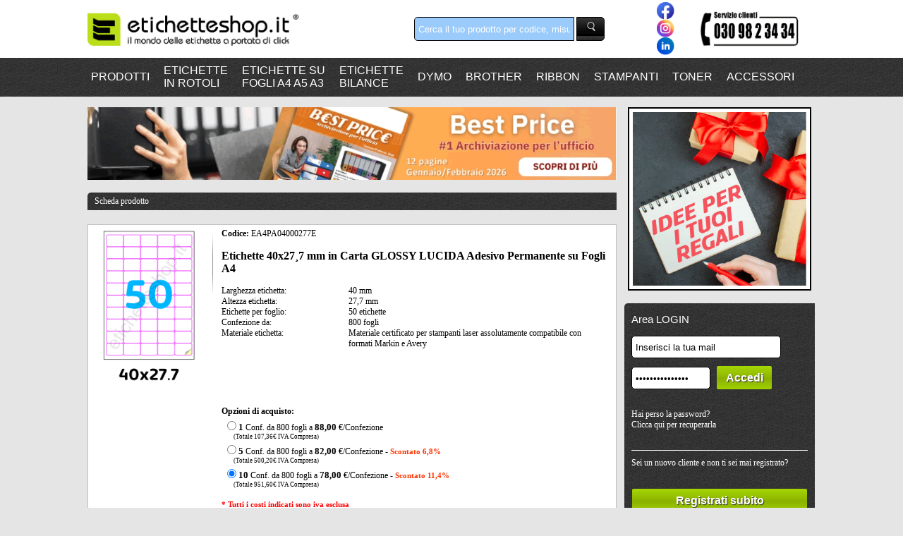

--- FILE ---
content_type: text/html; charset=utf-8
request_url: https://www.etichetteshop.it/prodotti/etichette-fogli-A4/carta-patinata-lucida-adesivo-permanente/40x27,7-EA4PA04000277E.aspx
body_size: 233792
content:


<!DOCTYPE html PUBLIC "-//W3C//DTD XHTML 1.0 Transitional//EN" "https://www.w3.org/TR/xhtml1/DTD/xhtml1-transitional.dtd">


<html xmlns="https://www.w3.org/1999/xhtml" lang="it" >
    
<head lang="it-it"><title>
	EA4PA04000277E - Etichette 40x27&#184;7 mm in Carta GLOSSY LUCIDA Adesivo Permanente su Fogli A4 
</title><meta name="robots" content="index,follow" /><meta name="Language" content="IT" /><meta http-equiv="content-language" content="it" /><meta name="category" content="etichette,ribbon,foil,nastri,etichettatura,label,labels,dymo,brother,markin,compatibili,consumabile" /><meta name="revisit-after" content="7 days" /><meta name="author" content="www.etichetteshop.it" /><meta name="google-site-verification" content="DzQ7Gl6xnBkRHDgRzcf3Cz0pGOwkWwb0Vx6APlW9wWA" /><link rel="shortcut icon" href="https://www.etichetteshop.it/icon.ico" /><link rel="stylesheet" type="text/css" href="https://www.etichetteshop.it/tooltip_style.css" /><link rel="stylesheet" type="text/css" href="https://www.etichetteshop.it/App_Themes/CSS/StyleSheetNew.css" />
    

    
<!--Start of Zendesk Chat Script-->

<!--End of Zendesk Chat Script-->


    
    <meta name="facebook-domain-verification" content="zcsmpu6bhwnto0z2hkikdi31sj6klg" />



<!-- Google Tag Manager -->
<script>(function (w, d, s, l, i) {
w[l] = w[l] || []; w[l].push({
'gtm.start':
new Date().getTime(), event: 'gtm.js'
}); var f = d.getElementsByTagName(s)[0],
j = d.createElement(s), dl = l != 'dataLayer' ? '&l=' + l : ''; j.async = true; j.src =
'https://www.googletagmanager.com/gtm.js?id=' + i + dl; f.parentNode.insertBefore(j, f);
})(window, document, 'script', 'dataLayer', 'GTM-5BXLVTD');</script>
<!-- End Google Tag Manager -->



<!-- Meta Pixel Code -->
<script>
    !function (f, b, e, v, n, t, s) {
        if (f.fbq) return; n = f.fbq = function () {
            n.callMethod ?
            n.callMethod.apply(n, arguments) : n.queue.push(arguments)
        };
        if (!f._fbq) f._fbq = n; n.push = n; n.loaded = !0; n.version = '2.0';
        n.queue = []; t = b.createElement(e); t.async = !0;
        t.src = v; s = b.getElementsByTagName(e)[0];
        s.parentNode.insertBefore(t, s)
    }(window, document, 'script',
    'https://connect.facebook.net/en_US/fbevents.js');
    fbq('init', '632047341788094');
    fbq('track', 'PageView');
</script>
<noscript><img height="1" width="1" style="display:none"
src="https://www.facebook.com/tr?id=632047341788094&ev=PageView&noscript=1"
/></noscript>
<!-- End Meta Pixel Code -->










<script type="text/javascript" language="javascript">

        function checkBrowser(mkeyCode) {
            var is_chrome = /chrome/.test( navigator.userAgent.toLowerCase() );
            if (is_chrome == false) {
                if (mkeyCode == 13) {
                    return false;
                }
            }
        }
        
        function clickButton(e, buttonid) {
            var evt = e ? e : window.event;
            var bt = document.getElementById(buttonid);
            if (bt) {
                if (evt.keyCode == 13 || evt.charCode == 13) {
                    bt.click();
                    return false;
                }
                
                //if (evt.charCode == 13) {
                //    bt.click();
                //    //return false;
                //    alert('5');
                //}
            }
        }
 

</script>

<script language="JavaScript" type="text/javascript">

var newwindow = ''
function popitup(url) {
if (newwindow.location && !newwindow.closed) {
    newwindow.location.href = url; 
    newwindow.focus(); } 
else { 
    newwindow=window.open(url,'htmlname','width=404,height=316,resizable=1');} 
}

function tidy() {
if (newwindow.location && !newwindow.closed) { 
   newwindow.close(); } 
}

</script>



<!-- Global site tag (gtag.js) - Google Analytics -->
<script async src="https://www.googletagmanager.com/gtag/js?id=UA-31898767-1" type="text/javascript"></script>
<script type="text/javascript">
    window.dataLayer = window.dataLayer || [];
    function gtag() { dataLayer.push(arguments); }
    gtag('js', new Date());
    gtag('config', 'UA-31898767-1');
    gtag('config', 'AW-964064093');
</script>

  




	
<meta name="keywords" content="EA4PA04000277E,Etichette 40x27&amp;#184;7 mm in Carta GLOSSY LUCIDA Adesivo Permanente su Fogli A4&amp;nbsp;,db_fogliA4_patinata;,Etichette 40x27¸7 mm in Carta GLOSSY LUCIDA Adesivo Permanente su Fogli A4 ,Etichette 40x27¸7 mm in Carta GLOSSY LUCIDA Adesivo Permanente su Fogli A4 ,Etichette 40x27¸7 mm in Carta GLOSSY LUCIDA Adesivo Permanente su Fogli A4 " /><meta name="description" content="EA4PA04000277E - Etichette 40x27&amp;#184;7 mm in Carta GLOSSY LUCIDA Adesivo Permanente su Fogli A4&amp;nbsp;Larghezza etichetta:40 mmAltezza etichetta:27,7 mmEtichette per foglio:50 etichetteConfezione da:800 fogliMateriale etichetta:Materiale certificato per stampanti laser assolutamente compatibile con formati Markin e Avery" /><style type="text/css">
	.ctl00_mMenu_0 { background-color:white;visibility:hidden;display:none;position:absolute;left:0px;top:0px; }
	.ctl00_mMenu_1 { font-family:Arial;font-size:9pt;font-weight:normal;text-decoration:none; }
	.ctl00_mMenu_2 { background-color:Transparent;border-color:Transparent;font-family:Arial;font-size:9pt;font-weight:normal;height:55px; }
	.ctl00_mMenu_3 { border-style:none; }
	.ctl00_mMenu_4 { padding:2px 5px 2px 5px; }
	.ctl00_mMenu_5 { color:#005BAF;font-family:Verdana;font-size:8pt;border-style:none; }
	.ctl00_mMenu_6 { background-color:White;border-color:Gray;border-width:0px;border-style:Solid;height:22px;padding:0px 5px 0px 5px; }
	.ctl00_mMenu_7 { background-color:White;border-color:Gray;border-width:1px;border-style:Solid;padding:5px 0px 5px 0px; }
	.ctl00_mMenu_8 { border-style:none; }
	.ctl00_mMenu_9 {  }
	.ctl00_mMenu_10 { color:Black;font-weight:normal; }
	.ctl00_mMenu_11 { background-color:#F3F3F3;border-color:Black;border-width:1px;border-style:Solid; }
	.ctl00_mMenu_12 { border-style:none; }
	.ctl00_mMenu_13 {  }
	.ctl00_mMenu_14 { color:#005BAF;font-weight:normal;text-decoration:underline; }
	.ctl00_mMenu_15 { color:#005BAF;background-color:White;border-color:Black;border-width:0px;border-style:Solid;font-weight:normal;text-decoration:underline; }

</style></head>

<body onkeydown = "checkBrowser(event.keyCode)" lang="it-it">

<!-- Google Tag Manager (noscript) -->
<noscript><iframe src="https://www.googletagmanager.com/ns.html?id=GTM-5BXLVTD"
height="0" width="0" style="display:none;visibility:hidden"></iframe></noscript>
<!-- End Google Tag Manager (noscript) -->

     
    <form name="aspnetForm" method="post" action="./40x27,7-EA4PA04000277E.aspx?mIDProdotto=7854" onsubmit="javascript:return WebForm_OnSubmit();" id="aspnetForm">
<div>
<input type="hidden" name="ctl00_ToolkitScriptManager1_HiddenField" id="ctl00_ToolkitScriptManager1_HiddenField" value="" />
<input type="hidden" name="__EVENTTARGET" id="__EVENTTARGET" value="" />
<input type="hidden" name="__EVENTARGUMENT" id="__EVENTARGUMENT" value="" />
<input type="hidden" name="__VIEWSTATE" id="__VIEWSTATE" value="/[base64]/[base64]" />
</div>

<script type="text/javascript">
//<![CDATA[
var theForm = document.forms['aspnetForm'];
if (!theForm) {
    theForm = document.aspnetForm;
}
function __doPostBack(eventTarget, eventArgument) {
    if (!theForm.onsubmit || (theForm.onsubmit() != false)) {
        theForm.__EVENTTARGET.value = eventTarget;
        theForm.__EVENTARGUMENT.value = eventArgument;
        theForm.submit();
    }
}
//]]>
</script>


<script src="/WebResource.axd?d=-UkQnH1s0Yj1yJ7dZ9VSuMB4M_WDNQTOgZoL2CbfNZ8hs_ARKQNtteJcqXePopHyu-2ngdG_VUn_jzO33BJU34ozZ0cxGa3XbdU38J74lwE1&amp;t=638901598200000000" type="text/javascript"></script>


<script src="/ScriptResource.axd?d=fbSjdYWFcNVKqCRX7EbfrtzBGiBvqcwnehUVxLk63YxTjH8Qr10E-j2GS19_pnFZwbUZgaE88j6EeIDKlbbbEUHjkQWVWHVZXB1E2ZX4b8MKsRv_E8iGm4lX7rS4FUfP4cDN1_Q5Hzlor9pmhj15iA2&amp;t=ffffffffdb0bd779" type="text/javascript"></script>
<script src="/ScriptResource.axd?d=RZ7Eio4cXr4nUbL30t9tGthQx4wYlMQCW-yFek1JmFYW4FglaGVwMfkHFQphXeTSSX03cC65WV_pdKVWhjrglPlylbwYo9Raot9gFn-JABhxLBd7nxBH61kGy1BrWJ6Xb_-kjlFpL-J7JkuEptN3pA2&amp;t=ffffffffecf8d3f2" type="text/javascript"></script>
<script type="text/javascript">
//<![CDATA[
if (typeof(Sys) === 'undefined') throw new Error('ASP.NET Ajax client-side framework failed to load.');
//]]>
</script>

<script src="/ScriptResource.axd?d=7cok1Dn5TXA9lxJN5rQkqYHvgDuJUycWEBidEUEoIRzLyVt9ju5KdLCEeUGYFNaOdLMhYvWYYYbxllXbjbO69PH8IOCtjWSyQklc7OIGr7wYFdsi-xkfZwrT52Dh1SuoRaW5sDCyS9KKbhthaD7O3Q2&amp;t=ffffffffecf8d3f2" type="text/javascript"></script>
<script src="/Prodotto.aspx?_TSM_HiddenField_=ctl00_ToolkitScriptManager1_HiddenField&amp;_TSM_CombinedScripts_=%3b%3bAjaxControlToolkit%2c+Version%3d3.5.7.123%2c+Culture%3dneutral%2c+PublicKeyToken%3d28f01b0e84b6d53e%3aen-US%3a5a4df314-b4a2-4da2-a207-9284f1b1e96c%3ade1feab2%3af9cec9bc%3a35576c48%3af2c8e708%3a720a52bf%3a589eaa30%3a698129cf%3a7a92f56c%3a1a2a8638%3aa67c2700%3aab09e3fe%3a87104b7c%3a8613aea7%3a3202a5a2%3abe6fb298" type="text/javascript"></script>
<script type="text/javascript">
//<![CDATA[
function WebForm_OnSubmit() {
null;
return true;
}
//]]>
</script>

<div>

	<input type="hidden" name="__VIEWSTATEGENERATOR" id="__VIEWSTATEGENERATOR" value="9E8846CC" />
	<input type="hidden" name="__SCROLLPOSITIONX" id="__SCROLLPOSITIONX" value="0" />
	<input type="hidden" name="__SCROLLPOSITIONY" id="__SCROLLPOSITIONY" value="0" />
	<input type="hidden" name="__PREVIOUSPAGE" id="__PREVIOUSPAGE" value="SJc0VPDKZzAjDMhWbIm05CIpQk70crV4X1a1bUEgODbFExtuzpBuFHVZSLqrJx4erw4c_cR8ZlTL655WJoevTms_k4NLveSJJt5vuS8fGbs1" />
	<input type="hidden" name="__EVENTVALIDATION" id="__EVENTVALIDATION" value="/wEdADGrNeHm4E2Ezd+xK4q/esD6pDY2KNXFYerx7YCJoLfXRqvoK5FjrTYRaNVHoQle4qlLviG69dpTWE7MXQQTUhYX2SexhehxXjy80Ec5nYiPo04C3QDA9gC9jxF5GYnAxQAss/X1TBRUqwlsIEsTXrkl/NRjVufCD5bEc3BZHAu8S7s0sbF1FH1wInjZxqHzDrc2y8v82KiasIgK+MuDxhV9Ic/Oa6NsAYlA7JOsK0OS8YDhqZWcPcl5pEPh8ZRnrRuC/ydhI2BdJU7nTsH/[base64]/tgymbki290Epjmw3usFY8WCcIVtVN2rJZhua3LXpQPiHNOAUpnmuLyRtPqaKCr7gHFE4Nx59uTnoXstyejX0nDoZNjHB+NfCRXQztNG4TzCT0eNUqnlFGPFTKOvzNV3QAmN/ijvfE2QWigHCMSG2G/+XO9jEBM9PjgpKMk/tX2Ns6dWy41jttNkv8cTWFYIoY4Cy50vsoJPaJFweFT9STqps3KDLUnJe7Dh8f5QRFIy49kIUh8ZQVRuhzF5B4E1R4luUzVH5sDHkvLtm+uIvu315udq+2+ce2hWvilM9kPiDSqGckVCVSwVbdHxgCew0POlCziiw5LVSe/NtwB7bkd4wGapDNGHNZ3xF0nXS2WURGzAh7eajl+q+aZjuOeIiD870qDPkXVUKd7MSmWIQ6QxvPNOyqFB+Vogambg6YN57qO/f3Em7Q0hKxmStltHu2wAnw2y3RTzZ3XXsqUF4enLXO3emfMk8iBi1qufVFyO0cCPrpER53fgJQ2eQKqYelXDaU84efNKUtZTuxL8owIlI250ylVhwvVcT8sVwXCXzqsn3k8UJobWNjMg1Qugo1lM8JFcATTBUPCcysAD1xKvFyWuP1JUzSf26QM=" />
</div>
    <div align="center" >
        <table style="width: 100%;" border="0" cellpadding="0" cellspacing="0">
            <tr bgcolor="#FFFFFF">
                <td class="cssBackGroundScuro_" >
                    &nbsp;
                </td>
                <td style="width: 1000px; " class="cssBackGroundScuro_" align="left" >
                    <table border="0" cellpadding="0" cellspacing="0" style="width:100%;">
                        <tr>
                            <td style="width: 420px" valign="middle" height="60px">
                                <input type="image" name="ctl00$imgLogo" id="ctl00_imgLogo" title="etichetteshop" src="https://www.etichetteshop.it/images/logo-etichetteshop-il-mondo-delle-etichette-a-portata-di-click-bianco.gif" onclick="javascript:WebForm_DoPostBackWithOptions(new WebForm_PostBackOptions(&quot;ctl00$imgLogo&quot;, &quot;&quot;, false, &quot;&quot;, &quot;https://www.etichetteshop.it&quot;, false, false))" style="border-color:White;border-width:0px;border-style:Solid;width:300px;" />


                                <script type="text/javascript">
//<![CDATA[
Sys.WebForms.PageRequestManager._initialize('ctl00$ToolkitScriptManager1', 'aspnetForm', ['tctl00$updRicerca','','tctl00$UpdatePanel1',''], [], [], 90, 'ctl00');
//]]>
</script>

                                    
                                            </td>
                            <td align="left" style="width: 245px" valign="middle">

                                <div id="ctl00_updRicerca">
	

                                        <div style="float: left" >
                                            <input name="ctl00$tSearch" type="text" id="ctl00_tSearch" class="cssTextBoxSearch" autocomplete="off" onkeypress="clickButton(event,&#39;ctl00_cmdCerca&#39;)" style="font-family:Arial;height:22px;width:215px;" />
                                            <input type="hidden" name="ctl00$tSearch_TextBoxWatermarkExtender_ClientState" id="ctl00_tSearch_TextBoxWatermarkExtender_ClientState" />
                                            
                                        </div>  
                                        <div style="float: right">       
                                        <input type="submit" name="ctl00$cmdCerca" value="" id="ctl00_cmdCerca" class="cssButtonRicerca" style="width:40px;" />
                                        </div>
                                    
</div>
                            </td>
                            <td align="right" style="width: 90px" valign="middle" >
                                <a rel="" href="https://www.facebook.com/Etichetteshop.it" title="Collegati a noi con Facebook" target="_blank"><img src="https://www.etichetteshop.it/images/img_Facebook.png" width="25" /></a></br>
                                <a rel="" href="https://www.instagram.com/etichetteshop.it" title="Collegati a noi con Istagram" target="_blank"><img src="https://www.etichetteshop.it/images/img_Istagram.png" width="25" /></a></br>
                                <a rel="" href="https://www.linkedin.com/company/etichette-shop-srl/?original_referer=" title="Collegati a noi con Linkedin" target="_blank"><img src="https://www.etichetteshop.it/images/img_Linkedin.png" width="25" /></a>
                            </td>
                            <td align="right" valign="top" style="width: 150px">
                            
                                <img alt="numero telefono 030 9823434" src="https://www.etichetteshop.it/images/telefono-per-informazioni.gif" style="margin: 15px; width: 150px; "  /></td>
                        </tr>

                    </table>
                </td>
                <td class="cssBackGroundScuro_">
                    &nbsp;
                </td>
            </tr>
            <tr>
                <td class="cssBackGroundScuro" >
                    &nbsp;</td>
                <td style="width: 1000px; " class="cssBackGroundScuro" align="left" >
                            <a href="#ctl00_mMenu_SkipLink"><img alt="Skip Navigation Links" src="/WebResource.axd?d=6K7Cy_ivxJU0MW9ZtSFAwk5A1mvu339k0m0iIweqsz7Uvk3kdz8XgJRGglJeXJdo9Geqc3s6UxkHANzJKlV2PNoq6OpwpgYYLxn7jevdz0Q1&amp;t=638901598200000000" width="0" height="0" style="border-width:0px;" /></a><table id="ctl00_mMenu" class="IE8Fix cssRoundCorner ctl00_mMenu_2" cellpadding="0" cellspacing="0" border="0">
	<tr>
		<td onmouseover="Menu_HoverStatic(this)" onmouseout="Menu_Unhover(this)" onkeyup="Menu_Key(event)" title="Visualizza tutte le categorie di prodotti" id="ctl00_mMenun0"><table class="cssMenuItem ctl00_mMenu_4" cellpadding="0" cellspacing="0" border="0" width="100%">
			<tr>
				<td style="white-space:nowrap;"><a class="ctl00_mMenu_1 cssMenuItem ctl00_mMenu_3" href="https://www.etichetteshop.it/prodotti/tutti-i-nostri-prodotti.aspx" style="border-style:none;font-size:1em;">PRODOTTI</a></td>
			</tr>
		</table></td><td style="width:5px;"></td><td style="width:5px;"></td><td onmouseover="Menu_HoverStatic(this)" onmouseout="Menu_Unhover(this)" onkeyup="Menu_Key(event)" title="Etichette in rotoli idonee per ogni tipo di stampante, POS, Bilance e Registratori di cassa" id="ctl00_mMenun1"><table class="cssMenuItem ctl00_mMenu_4" cellpadding="0" cellspacing="0" border="0" width="100%">
			<tr>
				<td style="white-space:nowrap;"><a class="ctl00_mMenu_1 cssMenuItem ctl00_mMenu_3" href="https://www.etichetteshop.it/prodotti/etichette-in-rotoli.aspx" style="border-style:none;font-size:1em;">ETICHETTE</BR>IN ROTOLI</a></td>
			</tr>
		</table></td><td style="width:5px;"></td><td style="width:5px;"></td><td onmouseover="Menu_HoverStatic(this)" onmouseout="Menu_Unhover(this)" onkeyup="Menu_Key(event)" title="Etichette su fogli A4 prefustellati in carta o plastica bianca o trasparente" id="ctl00_mMenun2"><table class="cssMenuItem ctl00_mMenu_4" cellpadding="0" cellspacing="0" border="0" width="100%">
			<tr>
				<td style="white-space:nowrap;"><a class="ctl00_mMenu_1 cssMenuItem ctl00_mMenu_3" href="https://www.etichetteshop.it/prodotti/etichette-fogli-A4.aspx" style="border-style:none;font-size:1em;">ETICHETTE SU</BR>FOGLI A4 A5 A3</a></td>
			</tr>
		</table></td><td style="width:5px;"></td><td style="width:5px;"></td><td onmouseover="Menu_HoverStatic(this)" onmouseout="Menu_Unhover(this)" onkeyup="Menu_Key(event)" title="Etichette in rotolo per bilance nelle nostre misure standard" id="ctl00_mMenun3"><table class="cssMenuItem ctl00_mMenu_4" cellpadding="0" cellspacing="0" border="0" width="100%">
			<tr>
				<td style="white-space:nowrap;"><a class="ctl00_mMenu_1 cssMenuItem ctl00_mMenu_3" href="https://www.etichetteshop.it/prodotti/etichette-per-bilance.aspx" style="border-style:none;font-size:1em;">ETICHETTE</BR>BILANCE</a></td>
			</tr>
		</table></td><td style="width:5px;"></td><td style="width:5px;"></td><td onmouseover="Menu_HoverStatic(this)" onmouseout="Menu_Unhover(this)" onkeyup="Menu_Key(event)" title="Rotoli di Etichette compatibili DYMO" id="ctl00_mMenun4"><table class="cssMenuItem ctl00_mMenu_4" cellpadding="0" cellspacing="0" border="0" width="100%">
			<tr>
				<td style="white-space:nowrap;"><a class="ctl00_mMenu_1 cssMenuItem ctl00_mMenu_3" href="https://www.etichetteshop.it/prodotti/etichette-dymo-compatibili.aspx" style="border-style:none;font-size:1em;">DYMO</a></td>
			</tr>
		</table></td><td style="width:5px;"></td><td style="width:5px;"></td><td onmouseover="Menu_HoverStatic(this)" onmouseout="Menu_Unhover(this)" onkeyup="Menu_Key(event)" title="Etichette Brother compatibili" id="ctl00_mMenun5"><table class="cssMenuItem ctl00_mMenu_4" cellpadding="0" cellspacing="0" border="0" width="100%">
			<tr>
				<td style="white-space:nowrap;"><a class="ctl00_mMenu_1 cssMenuItem ctl00_mMenu_3" href="https://www.etichetteshop.it/prodotti/etichette-brother-compatibili.aspx" style="border-style:none;font-size:1em;">BROTHER</a></td>
			</tr>
		</table></td><td style="width:5px;"></td><td style="width:5px;"></td><td onmouseover="Menu_HoverStatic(this)" onmouseout="Menu_Unhover(this)" onkeyup="Menu_Key(event)" title="Ribbon o Nastro inchiostrante detto anche Foil" id="ctl00_mMenun6"><table class="cssMenuItem ctl00_mMenu_4" cellpadding="0" cellspacing="0" border="0" width="100%">
			<tr>
				<td style="white-space:nowrap;"><a class="ctl00_mMenu_1 cssMenuItem ctl00_mMenu_3" href="https://www.etichetteshop.it/prodotti/ribbon.aspx" style="border-style:none;font-size:1em;">RIBBON</a></td>
			</tr>
		</table></td><td style="width:5px;"></td><td style="width:5px;"></td><td onmouseover="Menu_HoverStatic(this)" onmouseout="Menu_Unhover(this)" onkeyup="Menu_Key(event)" title="Vasta gamma di stampanti per etichette ZEBRA SATO DYMO BROTHER TSC EPSON" id="ctl00_mMenun7"><table class="cssMenuItem ctl00_mMenu_4" cellpadding="0" cellspacing="0" border="0" width="100%">
			<tr>
				<td style="white-space:nowrap;"><a class="ctl00_mMenu_1 cssMenuItem ctl00_mMenu_3" href="https://www.etichetteshop.it/prodotti/stampanti.aspx" style="border-style:none;font-size:1em;">STAMPANTI</a></td>
			</tr>
		</table></td><td style="width:5px;"></td><td style="width:5px;"></td><td onmouseover="Menu_HoverStatic(this)" onmouseout="Menu_Unhover(this)" onkeyup="Menu_Key(event)" title="Vasta gamma di toner per stampanti HP Brother EPSON Lexmark Samsung Kyocera Canon Ricoh" id="ctl00_mMenun8"><table class="cssMenuItem ctl00_mMenu_4" cellpadding="0" cellspacing="0" border="0" width="100%">
			<tr>
				<td style="white-space:nowrap;"><a class="ctl00_mMenu_1 cssMenuItem ctl00_mMenu_3" href="https://www.etichetteshop.it/prodotti/toner.aspx" style="border-style:none;font-size:1em;">TONER</a></td>
			</tr>
		</table></td><td style="width:5px;"></td><td style="width:5px;"></td><td onmouseover="Menu_HoverStatic(this)" onmouseout="Menu_Unhover(this)" onkeyup="Menu_Key(event)" title="Riavvolgitori, Dispenser manuali e automatici, Spellicolatori, Lettori di codici a barre" id="ctl00_mMenun9"><table class="cssMenuItem ctl00_mMenu_4" cellpadding="0" cellspacing="0" border="0" width="100%">
			<tr>
				<td style="white-space:nowrap;"><a class="ctl00_mMenu_1 cssMenuItem ctl00_mMenu_3" href="https://www.etichetteshop.it/prodotti/accessori.aspx" style="border-style:none;font-size:1em;">ACCESSORI</a></td>
			</tr>
		</table></td><td style="width:5px;"></td>
	</tr>
</table><div id="ctl00_mMenun1Items" class="ctl00_mMenu_0 adjustedZIndex ctl00_mMenu_7">
	<table border="0" cellpadding="0" cellspacing="0">
		<tr style="height:0px;">
			<td></td>
		</tr><tr onmouseover="Menu_HoverDynamic(this)" onmouseout="Menu_Unhover(this)" onkeyup="Menu_Key(event)" id="ctl00_mMenun10">
			<td><table class="cssLowercase txtS ctl00_mMenu_6" cellpadding="0" cellspacing="0" border="0" width="100%">
				<tr>
					<td style="white-space:nowrap;width:100%;"><a class="ctl00_mMenu_1 cssLowercase txtS ctl00_mMenu_5" href="https://www.etichetteshop.it/prodotti/richiesta-etichette.aspx" style="border-style:none;font-size:1em;">
                                     RICHIESTA ETICHETTE
                                </a></td>
				</tr>
			</table></td>
		</tr><tr style="height:0px;">
			<td></td>
		</tr><tr style="height:0px;">
			<td></td>
		</tr><tr onmouseover="Menu_HoverDynamic(this)" onmouseout="Menu_Unhover(this)" onkeyup="Menu_Key(event)" id="ctl00_mMenun11">
			<td><table class="cssLowercase txtS ctl00_mMenu_6" cellpadding="0" cellspacing="0" border="0" width="100%">
				<tr>
					<td style="white-space:nowrap;width:100%;"><a class="ctl00_mMenu_1 cssLowercase txtS ctl00_mMenu_5" href="https://www.etichetteshop.it/prodotti/richiesta-etichette.aspx" style="border-style:none;font-size:1em;">
                                     ETICHETTE PRODOTTI
                                </a></td>
				</tr>
			</table></td>
		</tr><tr style="height:0px;">
			<td></td>
		</tr><tr style="height:0px;">
			<td></td>
		</tr><tr onmouseover="Menu_HoverDynamic(this)" onmouseout="Menu_Unhover(this)" onkeyup="Menu_Key(event)" id="ctl00_mMenun12">
			<td><table class="cssLowercase txtS ctl00_mMenu_6" cellpadding="0" cellspacing="0" border="0" width="100%">
				<tr>
					<td style="white-space:nowrap;width:100%;"><a class="ctl00_mMenu_1 cssLowercase txtS ctl00_mMenu_5" href="https://www.etichetteshop.it/prodotti/etichette-dymo-compatibili.aspx" style="border-style:none;font-size:1em;">
                                     DYMO
                                </a></td>
				</tr>
			</table></td>
		</tr><tr style="height:0px;">
			<td></td>
		</tr><tr style="height:0px;">
			<td></td>
		</tr><tr onmouseover="Menu_HoverDynamic(this)" onmouseout="Menu_Unhover(this)" onkeyup="Menu_Key(event)" id="ctl00_mMenun13">
			<td><table class="cssLowercase txtS ctl00_mMenu_6" cellpadding="0" cellspacing="0" border="0" width="100%">
				<tr>
					<td style="white-space:nowrap;width:100%;"><a class="ctl00_mMenu_1 cssLowercase txtS ctl00_mMenu_5" href="https://www.etichetteshop.it/prodotti/etichette-brother-compatibili.aspx" style="border-style:none;font-size:1em;">
                                     BROTHER
                                </a></td>
				</tr>
			</table></td>
		</tr><tr style="height:0px;">
			<td></td>
		</tr><tr style="height:0px;">
			<td></td>
		</tr><tr onmouseover="Menu_HoverDynamic(this)" onmouseout="Menu_Unhover(this)" onkeyup="Menu_Key(event)" id="ctl00_mMenun14">
			<td><table class="cssLowercase txtS ctl00_mMenu_6" cellpadding="0" cellspacing="0" border="0" width="100%">
				<tr>
					<td style="white-space:nowrap;width:100%;"><a class="ctl00_mMenu_1 cssLowercase txtS ctl00_mMenu_5" href="https://www.etichetteshop.it/prodotti/etichette-standard/carta-vellum.aspx" style="border-style:none;font-size:1em;">
                                     MISURE STANDARD
                                </a></td>
				</tr>
			</table></td>
		</tr><tr style="height:0px;">
			<td></td>
		</tr><tr style="height:0px;">
			<td></td>
		</tr><tr onmouseover="Menu_HoverDynamic(this)" onmouseout="Menu_Unhover(this)" onkeyup="Menu_Key(event)" id="ctl00_mMenun15">
			<td><table class="cssLowercase txtS ctl00_mMenu_6" cellpadding="0" cellspacing="0" border="0" width="100%">
				<tr>
					<td style="white-space:nowrap;width:100%;"><a class="ctl00_mMenu_1 cssLowercase txtS ctl00_mMenu_5" href="https://www.etichetteshop.it/prodotti/etichette-standard/carta-termica.aspx" style="border-style:none;font-size:1em;">
                                     STANDARD TERMICHE
                                </a></td>
				</tr>
			</table></td>
		</tr><tr style="height:0px;">
			<td></td>
		</tr><tr style="height:0px;">
			<td></td>
		</tr><tr onmouseover="Menu_HoverDynamic(this)" onmouseout="Menu_Unhover(this)" onkeyup="Menu_Key(event)" id="ctl00_mMenun16">
			<td><table class="cssLowercase txtS ctl00_mMenu_6" cellpadding="0" cellspacing="0" border="0" width="100%">
				<tr>
					<td style="white-space:nowrap;width:100%;"><a class="ctl00_mMenu_1 cssLowercase txtS ctl00_mMenu_5" href="https://www.etichetteshop.it/prodotti/etichette-per-zebra.aspx" style="border-style:none;font-size:1em;">
                                     ETICHETTE PER QUALSIASI STAMPANTE
                                </a></td>
				</tr>
			</table></td>
		</tr><tr style="height:0px;">
			<td></td>
		</tr><tr style="height:0px;">
			<td></td>
		</tr><tr onmouseover="Menu_HoverDynamic(this)" onmouseout="Menu_Unhover(this)" onkeyup="Menu_Key(event)" id="ctl00_mMenun17">
			<td><table class="cssLowercase txtS ctl00_mMenu_6" cellpadding="0" cellspacing="0" border="0" width="100%">
				<tr>
					<td style="white-space:nowrap;width:100%;"><a class="ctl00_mMenu_1 cssLowercase txtS ctl00_mMenu_5" href="https://www.etichetteshop.it/prodotti/zebra.aspx" style="border-style:none;font-size:1em;">
                                     ETICHETTE PER STAMPANTI ZEBRA
                                </a></td>
				</tr>
			</table></td>
		</tr><tr style="height:0px;">
			<td></td>
		</tr><tr style="height:0px;">
			<td></td>
		</tr><tr onmouseover="Menu_HoverDynamic(this)" onmouseout="Menu_Unhover(this)" onkeyup="Menu_Key(event)" id="ctl00_mMenun18">
			<td><table class="cssLowercase txtS ctl00_mMenu_6" cellpadding="0" cellspacing="0" border="0" width="100%">
				<tr>
					<td style="white-space:nowrap;width:100%;"><a class="ctl00_mMenu_1 cssLowercase txtS ctl00_mMenu_5" href="https://www.etichetteshop.it/prodotti/toshiba.aspx" style="border-style:none;font-size:1em;">
                                     ETICHETTE PER STAMPANTI TOSHIBA
                                </a></td>
				</tr>
			</table></td>
		</tr><tr style="height:0px;">
			<td></td>
		</tr><tr style="height:0px;">
			<td></td>
		</tr><tr onmouseover="Menu_HoverDynamic(this)" onmouseout="Menu_Unhover(this)" onkeyup="Menu_Key(event)" id="ctl00_mMenun19">
			<td><table class="cssLowercase txtS ctl00_mMenu_6" cellpadding="0" cellspacing="0" border="0" width="100%">
				<tr>
					<td style="white-space:nowrap;width:100%;"><a class="ctl00_mMenu_1 cssLowercase txtS ctl00_mMenu_5" href="https://www.etichetteshop.it/prodotti/etichette-per-spedizione.aspx" style="border-style:none;font-size:1em;">
                                     Etichette per spedizione
                                </a></td>
				</tr>
			</table></td>
		</tr><tr style="height:0px;">
			<td></td>
		</tr><tr style="height:0px;">
			<td></td>
		</tr><tr onmouseover="Menu_HoverDynamic(this)" onmouseout="Menu_Unhover(this)" onkeyup="Menu_Key(event)" id="ctl00_mMenun20">
			<td><table class="cssLowercase txtS ctl00_mMenu_6" cellpadding="0" cellspacing="0" border="0" width="100%">
				<tr>
					<td style="white-space:nowrap;width:100%;"><a class="ctl00_mMenu_1 cssLowercase txtS ctl00_mMenu_5" href="https://www.etichetteshop.it/prodotti/rotoli-stampa-a-caldo.aspx" style="border-style:none;font-size:1em;">
                                     STAMPA A CALDO
                                </a></td>
				</tr>
			</table></td>
		</tr><tr style="height:0px;">
			<td></td>
		</tr><tr style="height:0px;">
			<td></td>
		</tr><tr onmouseover="Menu_HoverDynamic(this)" onmouseout="Menu_Unhover(this)" onkeyup="Menu_Key(event)" id="ctl00_mMenun21">
			<td><table class="cssLowercase txtS ctl00_mMenu_6" cellpadding="0" cellspacing="0" border="0" width="100%">
				<tr>
					<td style="white-space:nowrap;width:100%;"><a class="ctl00_mMenu_1 cssLowercase txtS ctl00_mMenu_5" href="https://www.etichetteshop.it/prodotti/etichette-verifica-periodica.aspx" style="border-style:none;font-size:1em;">
                                     VERIFICA PERIODICA
                                </a></td>
				</tr>
			</table></td>
		</tr><tr style="height:0px;">
			<td></td>
		</tr><tr style="height:0px;">
			<td></td>
		</tr><tr onmouseover="Menu_HoverDynamic(this)" onmouseout="Menu_Unhover(this)" onkeyup="Menu_Key(event)" id="ctl00_mMenun22">
			<td><table class="cssLowercase txtS ctl00_mMenu_6" cellpadding="0" cellspacing="0" border="0" width="100%">
				<tr>
					<td style="white-space:nowrap;width:100%;"><a class="ctl00_mMenu_1 cssLowercase txtS ctl00_mMenu_5" href="https://www.etichetteshop.it/prodotti/wristband.aspx" style="border-style:none;font-size:1em;">
                                     WRISTBAND
                                </a></td>
				</tr>
			</table></td>
		</tr><tr style="height:0px;">
			<td></td>
		</tr><tr style="height:0px;">
			<td></td>
		</tr><tr onmouseover="Menu_HoverDynamic(this)" onmouseout="Menu_Unhover(this)" onkeyup="Menu_Key(event)" id="ctl00_mMenun23">
			<td><table class="cssLowercase txtS ctl00_mMenu_6" cellpadding="0" cellspacing="0" border="0" width="100%">
				<tr>
					<td style="white-space:nowrap;width:100%;"><a class="ctl00_mMenu_1 cssLowercase txtS ctl00_mMenu_5" href="https://www.etichetteshop.it/prodotti/etichettecentrirevisioni.aspx" style="border-style:none;font-size:1em;">
                                     ETICHETTE PER CENTRI REVISIONI
                                </a></td>
				</tr>
			</table></td>
		</tr><tr style="height:0px;">
			<td></td>
		</tr><tr style="height:0px;">
			<td></td>
		</tr><tr onmouseover="Menu_HoverDynamic(this)" onmouseout="Menu_Unhover(this)" onkeyup="Menu_Key(event)" id="ctl00_mMenun24">
			<td><table class="cssLowercase txtS ctl00_mMenu_6" cellpadding="0" cellspacing="0" border="0" width="100%">
				<tr>
					<td style="white-space:nowrap;width:100%;"><a class="ctl00_mMenu_1 cssLowercase txtS ctl00_mMenu_5" href="https://www.etichetteshop.it/prodotti/etichette-per-bilance.aspx" style="border-style:none;font-size:1em;">
                                     ETICHETTE BILANCE
                                </a></td>
				</tr>
			</table></td>
		</tr><tr style="height:0px;">
			<td></td>
		</tr><tr style="height:0px;">
			<td></td>
		</tr><tr onmouseover="Menu_HoverDynamic(this)" onmouseout="Menu_Unhover(this)" onkeyup="Menu_Key(event)" id="ctl00_mMenun25">
			<td><table class="cssLowercase txtS ctl00_mMenu_6" cellpadding="0" cellspacing="0" border="0" width="100%">
				<tr>
					<td style="white-space:nowrap;width:100%;"><a class="ctl00_mMenu_1 cssLowercase txtS ctl00_mMenu_5" href="https://www.etichetteshop.it/prodotti/rotoli-termici-bilance.aspx" style="border-style:none;font-size:1em;">
                                     ROTOLI TERMICI BILANCE
                                </a></td>
				</tr>
			</table></td>
		</tr><tr style="height:0px;">
			<td></td>
		</tr>
	</table><div class="cssLowercase txtS ctl00_mMenu_6 ctl00_mMenu_0" id="ctl00_mMenun1ItemsUp" onmouseover="PopOut_Up(this)" onmouseout="PopOut_Stop(this)" style="text-align:center;">
		<img src="/WebResource.axd?d=ka8ipEuydWsKOxSQKB6wR-i4IftxDXWI0FKeIQ22NkzM4wlw33j_FUbfIQE5imATmR_BbHgOUofmb-y2Ua01i1XJmIE9ElqQ0DuIS-ri3M81&amp;t=638901598200000000" alt="Scroll up" />
	</div><div class="cssLowercase txtS ctl00_mMenu_6 ctl00_mMenu_0" id="ctl00_mMenun1ItemsDn" onmouseover="PopOut_Down(this)" onmouseout="PopOut_Stop(this)" style="text-align:center;">
		<img src="/WebResource.axd?d=v-ml-VoYobhnj2aRWY2JXTIAjsik_3p-SPL6stVx9fiXn1jKKpYtLJbkAlm7UMq3gsWqi6YH6a7cjwJI8GAWqtDgjv7Me7KlaRy-YuCm-9M1&amp;t=638901598200000000" alt="Scroll down" />
	</div>
</div><div id="ctl00_mMenun2Items" class="ctl00_mMenu_0 adjustedZIndex ctl00_mMenu_7">
	<table border="0" cellpadding="0" cellspacing="0">
		<tr style="height:0px;">
			<td></td>
		</tr><tr onmouseover="Menu_HoverDynamic(this)" onmouseout="Menu_Unhover(this)" onkeyup="Menu_Key(event)" id="ctl00_mMenun26">
			<td><table class="cssLowercase txtS ctl00_mMenu_6" cellpadding="0" cellspacing="0" border="0" width="100%">
				<tr>
					<td style="white-space:nowrap;width:100%;"><a class="ctl00_mMenu_1 cssLowercase txtS ctl00_mMenu_5" href="https://www.etichetteshop.it/prodotti/etichette-fogli-A4/bianche-adesivo-permanente.aspx" style="border-style:none;font-size:1em;">
                                     Fogli A4 in carta adesiva
                                </a></td>
				</tr>
			</table></td>
		</tr><tr style="height:0px;">
			<td></td>
		</tr><tr style="height:0px;">
			<td></td>
		</tr><tr onmouseover="Menu_HoverDynamic(this)" onmouseout="Menu_Unhover(this)" onkeyup="Menu_Key(event)" id="ctl00_mMenun27">
			<td><table class="cssLowercase txtS ctl00_mMenu_6" cellpadding="0" cellspacing="0" border="0" width="100%">
				<tr>
					<td style="white-space:nowrap;width:100%;"><a class="ctl00_mMenu_1 cssLowercase txtS ctl00_mMenu_5" href="https://www.etichetteshop.it/prodotti/etichette-fogli-A4/carta-patinata-lucida-adesivo-permanente.aspx" style="border-style:none;font-size:1em;">
                                     Fogli A4 in carta adesiva LUCIDA GLOSSY
                                </a></td>
				</tr>
			</table></td>
		</tr><tr style="height:0px;">
			<td></td>
		</tr><tr style="height:0px;">
			<td></td>
		</tr><tr onmouseover="Menu_HoverDynamic(this)" onmouseout="Menu_Unhover(this)" onkeyup="Menu_Key(event)" id="ctl00_mMenun28">
			<td><table class="cssLowercase txtS ctl00_mMenu_6" cellpadding="0" cellspacing="0" border="0" width="100%">
				<tr>
					<td style="white-space:nowrap;width:100%;"><a class="ctl00_mMenu_1 cssLowercase txtS ctl00_mMenu_5" href="https://www.etichetteshop.it/prodotti/etichette-fogli-A4/bianche-adesivo-rinforzato.aspx" style="border-style:none;font-size:1em;">
                                     Fogli A4 in carta adesivo rinforzato
                                </a></td>
				</tr>
			</table></td>
		</tr><tr style="height:0px;">
			<td></td>
		</tr><tr style="height:0px;">
			<td></td>
		</tr><tr onmouseover="Menu_HoverDynamic(this)" onmouseout="Menu_Unhover(this)" onkeyup="Menu_Key(event)" id="ctl00_mMenun29">
			<td><table class="cssLowercase txtS ctl00_mMenu_6" cellpadding="0" cellspacing="0" border="0" width="100%">
				<tr>
					<td style="white-space:nowrap;width:100%;"><a class="ctl00_mMenu_1 cssLowercase txtS ctl00_mMenu_5" href="https://www.etichetteshop.it/prodotti/etichette-fogli-A4/bianche-adesivo-removibile.aspx" style="border-style:none;font-size:1em;">
                                     Fogli A4 in carta adesivo removibile
                                </a></td>
				</tr>
			</table></td>
		</tr><tr style="height:0px;">
			<td></td>
		</tr><tr style="height:0px;">
			<td></td>
		</tr><tr onmouseover="Menu_HoverDynamic(this)" onmouseout="Menu_Unhover(this)" onkeyup="Menu_Key(event)" id="ctl00_mMenun30">
			<td><table class="cssLowercase txtS ctl00_mMenu_6" cellpadding="0" cellspacing="0" border="0" width="100%">
				<tr>
					<td style="white-space:nowrap;width:100%;"><a class="ctl00_mMenu_1 cssLowercase txtS ctl00_mMenu_5" href="https://www.etichetteshop.it/prodotti/etichette-fogli-A4/colorate-adesivo-permanente.aspx" style="border-style:none;font-size:1em;">
                                     Fogli A4 in carta adesiva colorata
                                </a></td>
				</tr>
			</table></td>
		</tr><tr style="height:0px;">
			<td></td>
		</tr><tr style="height:0px;">
			<td></td>
		</tr><tr onmouseover="Menu_HoverDynamic(this)" onmouseout="Menu_Unhover(this)" onkeyup="Menu_Key(event)" id="ctl00_mMenun31">
			<td><table class="cssLowercase txtS ctl00_mMenu_6" cellpadding="0" cellspacing="0" border="0" width="100%">
				<tr>
					<td style="white-space:nowrap;width:100%;"><a class="ctl00_mMenu_1 cssLowercase txtS ctl00_mMenu_5" href="https://www.etichetteshop.it/prodotti/etichette-fogli-A4/fluorescenti-adesivo-permanente.aspx" style="border-style:none;font-size:1em;">
                                     Fogli A4 in carta adesiva fluo
                                </a></td>
				</tr>
			</table></td>
		</tr><tr style="height:0px;">
			<td></td>
		</tr><tr style="height:0px;">
			<td></td>
		</tr><tr onmouseover="Menu_HoverDynamic(this)" onmouseout="Menu_Unhover(this)" onkeyup="Menu_Key(event)" id="ctl00_mMenun32">
			<td><table class="cssLowercase txtS ctl00_mMenu_6" cellpadding="0" cellspacing="0" border="0" width="100%">
				<tr>
					<td style="white-space:nowrap;width:100%;"><a class="ctl00_mMenu_1 cssLowercase txtS ctl00_mMenu_5" href="https://www.etichetteshop.it/prodotti/etichette-fogli-A4/plastica-trasparente-lucida.aspx" style="border-style:none;font-size:1em;">
                                     Fogli A4 in plastica trasparenti lucide LASER
                                </a></td>
				</tr>
			</table></td>
		</tr><tr style="height:0px;">
			<td></td>
		</tr><tr style="height:0px;">
			<td></td>
		</tr><tr onmouseover="Menu_HoverDynamic(this)" onmouseout="Menu_Unhover(this)" onkeyup="Menu_Key(event)" id="ctl00_mMenun33">
			<td><table class="cssLowercase txtS ctl00_mMenu_6" cellpadding="0" cellspacing="0" border="0" width="100%">
				<tr>
					<td style="white-space:nowrap;width:100%;"><a class="ctl00_mMenu_1 cssLowercase txtS ctl00_mMenu_5" href="https://www.etichetteshop.it/prodotti/etichette-fogli-A4/plastica-trasparente-lucida-inkjet.aspx" style="border-style:none;font-size:1em;">
                                     Fogli A4 in plastica trasparenti lucide INKJET
                                </a></td>
				</tr>
			</table></td>
		</tr><tr style="height:0px;">
			<td></td>
		</tr><tr style="height:0px;">
			<td></td>
		</tr><tr onmouseover="Menu_HoverDynamic(this)" onmouseout="Menu_Unhover(this)" onkeyup="Menu_Key(event)" id="ctl00_mMenun34">
			<td><table class="cssLowercase txtS ctl00_mMenu_6" cellpadding="0" cellspacing="0" border="0" width="100%">
				<tr>
					<td style="white-space:nowrap;width:100%;"><a class="ctl00_mMenu_1 cssLowercase txtS ctl00_mMenu_5" href="https://www.etichetteshop.it/prodotti/etichette-fogli-A4/plastica-trasparente-opaca.aspx" style="border-style:none;font-size:1em;">
                                     Fogli A4 in plastica trasparenti opache LASER
                                </a></td>
				</tr>
			</table></td>
		</tr><tr style="height:0px;">
			<td></td>
		</tr><tr style="height:0px;">
			<td></td>
		</tr><tr onmouseover="Menu_HoverDynamic(this)" onmouseout="Menu_Unhover(this)" onkeyup="Menu_Key(event)" id="ctl00_mMenun35">
			<td><table class="cssLowercase txtS ctl00_mMenu_6" cellpadding="0" cellspacing="0" border="0" width="100%">
				<tr>
					<td style="white-space:nowrap;width:100%;"><a class="ctl00_mMenu_1 cssLowercase txtS ctl00_mMenu_5" href="https://www.etichetteshop.it/prodotti/etichette-fogli-A4/plastica-trasparente-opaca-inkjet.aspx" style="border-style:none;font-size:1em;">
                                     Fogli A4 in plastica trasparenti opache INKJET
                                </a></td>
				</tr>
			</table></td>
		</tr><tr style="height:0px;">
			<td></td>
		</tr><tr style="height:0px;">
			<td></td>
		</tr><tr onmouseover="Menu_HoverDynamic(this)" onmouseout="Menu_Unhover(this)" onkeyup="Menu_Key(event)" id="ctl00_mMenun36">
			<td><table class="cssLowercase txtS ctl00_mMenu_6" cellpadding="0" cellspacing="0" border="0" width="100%">
				<tr>
					<td style="white-space:nowrap;width:100%;"><a class="ctl00_mMenu_1 cssLowercase txtS ctl00_mMenu_5" href="https://www.etichetteshop.it/prodotti/etichette-fogli-A4/plastica-bianca-opaca.aspx" style="border-style:none;font-size:1em;">
                                     Fogli A4 in plastica bianca opaca LASER
                                </a></td>
				</tr>
			</table></td>
		</tr><tr style="height:0px;">
			<td></td>
		</tr><tr style="height:0px;">
			<td></td>
		</tr><tr onmouseover="Menu_HoverDynamic(this)" onmouseout="Menu_Unhover(this)" onkeyup="Menu_Key(event)" id="ctl00_mMenun37">
			<td><table class="cssLowercase txtS ctl00_mMenu_6" cellpadding="0" cellspacing="0" border="0" width="100%">
				<tr>
					<td style="white-space:nowrap;width:100%;"><a class="ctl00_mMenu_1 cssLowercase txtS ctl00_mMenu_5" href="https://www.etichetteshop.it/prodotti/etichette-fogli-A4/plastica-bianca-opaca-inkjet.aspx" style="border-style:none;font-size:1em;">
                                     Fogli A4 in plastica bianca opaca INKJET
                                </a></td>
				</tr>
			</table></td>
		</tr><tr style="height:0px;">
			<td></td>
		</tr><tr style="height:0px;">
			<td></td>
		</tr><tr onmouseover="Menu_HoverDynamic(this)" onmouseout="Menu_Unhover(this)" onkeyup="Menu_Key(event)" id="ctl00_mMenun38">
			<td><table class="cssLowercase txtS ctl00_mMenu_6" cellpadding="0" cellspacing="0" border="0" width="100%">
				<tr>
					<td style="white-space:nowrap;width:100%;"><a class="ctl00_mMenu_1 cssLowercase txtS ctl00_mMenu_5" href="https://www.etichetteshop.it/prodotti/etichette-fogli-A4/cartoncino-frontalini-scaffalature.aspx" style="border-style:none;font-size:1em;">
                                     Fogli A4 in cartoncino frontalini scaffalature
                                </a></td>
				</tr>
			</table></td>
		</tr><tr style="height:0px;">
			<td></td>
		</tr><tr style="height:0px;">
			<td></td>
		</tr><tr onmouseover="Menu_HoverDynamic(this)" onmouseout="Menu_Unhover(this)" onkeyup="Menu_Key(event)" id="ctl00_mMenun39">
			<td><table class="cssLowercase txtS ctl00_mMenu_6" cellpadding="0" cellspacing="0" border="0" width="100%">
				<tr>
					<td style="white-space:nowrap;width:100%;"><a class="ctl00_mMenu_1 cssLowercase txtS ctl00_mMenu_5" href="https://www.etichetteshop.it/prodotti/etichette-fogli-A4/tessuti.aspx" style="border-style:none;font-size:1em;">
                                     Fogli A4 stampabili e applicabili su tessuti
                                </a></td>
				</tr>
			</table></td>
		</tr><tr style="height:0px;">
			<td></td>
		</tr><tr style="height:0px;">
			<td></td>
		</tr><tr onmouseover="Menu_HoverDynamic(this)" onmouseout="Menu_Unhover(this)" onkeyup="Menu_Key(event)" id="ctl00_mMenun40">
			<td><table class="cssLowercase txtS ctl00_mMenu_6" cellpadding="0" cellspacing="0" border="0" width="100%">
				<tr>
					<td style="white-space:nowrap;width:100%;"><a class="ctl00_mMenu_1 cssLowercase txtS ctl00_mMenu_5" href="https://www.etichetteshop.it/prodotti/fogli-adesivi-vari-formati-A3-A4-A5.aspx" style="border-style:none;font-size:1em;">
                                     Fogli A3/A5 Adesivi
                                </a></td>
				</tr>
			</table></td>
		</tr><tr style="height:0px;">
			<td></td>
		</tr>
	</table><div class="cssLowercase txtS ctl00_mMenu_6 ctl00_mMenu_0" id="ctl00_mMenun2ItemsUp" onmouseover="PopOut_Up(this)" onmouseout="PopOut_Stop(this)" style="text-align:center;">
		<img src="/WebResource.axd?d=ka8ipEuydWsKOxSQKB6wR-i4IftxDXWI0FKeIQ22NkzM4wlw33j_FUbfIQE5imATmR_BbHgOUofmb-y2Ua01i1XJmIE9ElqQ0DuIS-ri3M81&amp;t=638901598200000000" alt="Scroll up" />
	</div><div class="cssLowercase txtS ctl00_mMenu_6 ctl00_mMenu_0" id="ctl00_mMenun2ItemsDn" onmouseover="PopOut_Down(this)" onmouseout="PopOut_Stop(this)" style="text-align:center;">
		<img src="/WebResource.axd?d=v-ml-VoYobhnj2aRWY2JXTIAjsik_3p-SPL6stVx9fiXn1jKKpYtLJbkAlm7UMq3gsWqi6YH6a7cjwJI8GAWqtDgjv7Me7KlaRy-YuCm-9M1&amp;t=638901598200000000" alt="Scroll down" />
	</div>
</div><div id="ctl00_mMenun3Items" class="ctl00_mMenu_0 adjustedZIndex ctl00_mMenu_7">
	<table border="0" cellpadding="0" cellspacing="0">
		<tr style="height:0px;">
			<td></td>
		</tr><tr onmouseover="Menu_HoverDynamic(this)" onmouseout="Menu_Unhover(this)" onkeyup="Menu_Key(event)" id="ctl00_mMenun41">
			<td><table class="cssLowercase txtS ctl00_mMenu_6" cellpadding="0" cellspacing="0" border="0" width="100%">
				<tr>
					<td style="white-space:nowrap;width:100%;"><a class="ctl00_mMenu_1 cssLowercase txtS ctl00_mMenu_5" href="https://www.etichetteshop.it/prodotti/etichette-per-bilance/avery-berkel.aspx" style="border-style:none;font-size:1em;">
                                     Avery Berkel
                                </a></td>
				</tr>
			</table></td>
		</tr><tr style="height:0px;">
			<td></td>
		</tr><tr style="height:0px;">
			<td></td>
		</tr><tr onmouseover="Menu_HoverDynamic(this)" onmouseout="Menu_Unhover(this)" onkeyup="Menu_Key(event)" id="ctl00_mMenun42">
			<td><table class="cssLowercase txtS ctl00_mMenu_6" cellpadding="0" cellspacing="0" border="0" width="100%">
				<tr>
					<td style="white-space:nowrap;width:100%;"><a class="ctl00_mMenu_1 cssLowercase txtS ctl00_mMenu_5" href="https://www.etichetteshop.it/prodotti/etichette-per-bilance/bizerba.aspx" style="border-style:none;font-size:1em;">
                                     Bizerba
                                </a></td>
				</tr>
			</table></td>
		</tr><tr style="height:0px;">
			<td></td>
		</tr><tr style="height:0px;">
			<td></td>
		</tr><tr onmouseover="Menu_HoverDynamic(this)" onmouseout="Menu_Unhover(this)" onkeyup="Menu_Key(event)" id="ctl00_mMenun43">
			<td><table class="cssLowercase txtS ctl00_mMenu_6" cellpadding="0" cellspacing="0" border="0" width="100%">
				<tr>
					<td style="white-space:nowrap;width:100%;"><a class="ctl00_mMenu_1 cssLowercase txtS ctl00_mMenu_5" href="https://www.etichetteshop.it/prodotti/etichette-per-bilance/dataprocess.aspx" style="border-style:none;font-size:1em;">
                                     Dataprocess
                                </a></td>
				</tr>
			</table></td>
		</tr><tr style="height:0px;">
			<td></td>
		</tr><tr style="height:0px;">
			<td></td>
		</tr><tr onmouseover="Menu_HoverDynamic(this)" onmouseout="Menu_Unhover(this)" onkeyup="Menu_Key(event)" id="ctl00_mMenun44">
			<td><table class="cssLowercase txtS ctl00_mMenu_6" cellpadding="0" cellspacing="0" border="0" width="100%">
				<tr>
					<td style="white-space:nowrap;width:100%;"><a class="ctl00_mMenu_1 cssLowercase txtS ctl00_mMenu_5" href="https://www.etichetteshop.it/prodotti/etichette-per-bilance/helmac.aspx" style="border-style:none;font-size:1em;">
                                     Helmac
                                </a></td>
				</tr>
			</table></td>
		</tr><tr style="height:0px;">
			<td></td>
		</tr><tr style="height:0px;">
			<td></td>
		</tr><tr onmouseover="Menu_HoverDynamic(this)" onmouseout="Menu_Unhover(this)" onkeyup="Menu_Key(event)" id="ctl00_mMenun45">
			<td><table class="cssLowercase txtS ctl00_mMenu_6" cellpadding="0" cellspacing="0" border="0" width="100%">
				<tr>
					<td style="white-space:nowrap;width:100%;"><a class="ctl00_mMenu_1 cssLowercase txtS ctl00_mMenu_5" href="https://www.etichetteshop.it/prodotti/etichette-per-bilance/mettler.aspx" style="border-style:none;font-size:1em;">
                                     Mettler
                                </a></td>
				</tr>
			</table></td>
		</tr><tr style="height:0px;">
			<td></td>
		</tr><tr style="height:0px;">
			<td></td>
		</tr><tr onmouseover="Menu_HoverDynamic(this)" onmouseout="Menu_Unhover(this)" onkeyup="Menu_Key(event)" id="ctl00_mMenun46">
			<td><table class="cssLowercase txtS ctl00_mMenu_6" cellpadding="0" cellspacing="0" border="0" width="100%">
				<tr>
					<td style="white-space:nowrap;width:100%;"><a class="ctl00_mMenu_1 cssLowercase txtS ctl00_mMenu_5" href="https://www.etichetteshop.it/prodotti/etichette-per-bilance/italiana-macchi.aspx" style="border-style:none;font-size:1em;">
                                     Italiana Macchi
                                </a></td>
				</tr>
			</table></td>
		</tr><tr style="height:0px;">
			<td></td>
		</tr><tr style="height:0px;">
			<td></td>
		</tr><tr onmouseover="Menu_HoverDynamic(this)" onmouseout="Menu_Unhover(this)" onkeyup="Menu_Key(event)" id="ctl00_mMenun47">
			<td><table class="cssLowercase txtS ctl00_mMenu_6" cellpadding="0" cellspacing="0" border="0" width="100%">
				<tr>
					<td style="white-space:nowrap;width:100%;"><a class="ctl00_mMenu_1 cssLowercase txtS ctl00_mMenu_5" href="https://www.etichetteshop.it/prodotti/etichette-per-bilance/omega.aspx" style="border-style:none;font-size:1em;">
                                     Omega
                                </a></td>
				</tr>
			</table></td>
		</tr><tr style="height:0px;">
			<td></td>
		</tr><tr style="height:0px;">
			<td></td>
		</tr><tr onmouseover="Menu_HoverDynamic(this)" onmouseout="Menu_Unhover(this)" onkeyup="Menu_Key(event)" id="ctl00_mMenun48">
			<td><table class="cssLowercase txtS ctl00_mMenu_6" cellpadding="0" cellspacing="0" border="0" width="100%">
				<tr>
					<td style="white-space:nowrap;width:100%;"><a class="ctl00_mMenu_1 cssLowercase txtS ctl00_mMenu_5" href="https://www.etichetteshop.it/prodotti/etichette-per-bilance/zenith.aspx" style="border-style:none;font-size:1em;">
                                     Zenith
                                </a></td>
				</tr>
			</table></td>
		</tr><tr style="height:0px;">
			<td></td>
		</tr><tr style="height:0px;">
			<td></td>
		</tr><tr onmouseover="Menu_HoverDynamic(this)" onmouseout="Menu_Unhover(this)" onkeyup="Menu_Key(event)" id="ctl00_mMenun49">
			<td><table class="cssLowercase txtS ctl00_mMenu_6" cellpadding="0" cellspacing="0" border="0" width="100%">
				<tr>
					<td style="white-space:nowrap;width:100%;"><a class="ctl00_mMenu_1 cssLowercase txtS ctl00_mMenu_5" href="https://www.etichetteshop.it/prodotti/etichette-per-bilance/prestampate.aspx" style="border-style:none;font-size:1em;">
                                     Prestampate
                                </a></td>
				</tr>
			</table></td>
		</tr><tr style="height:0px;">
			<td></td>
		</tr>
	</table><div class="cssLowercase txtS ctl00_mMenu_6 ctl00_mMenu_0" id="ctl00_mMenun3ItemsUp" onmouseover="PopOut_Up(this)" onmouseout="PopOut_Stop(this)" style="text-align:center;">
		<img src="/WebResource.axd?d=ka8ipEuydWsKOxSQKB6wR-i4IftxDXWI0FKeIQ22NkzM4wlw33j_FUbfIQE5imATmR_BbHgOUofmb-y2Ua01i1XJmIE9ElqQ0DuIS-ri3M81&amp;t=638901598200000000" alt="Scroll up" />
	</div><div class="cssLowercase txtS ctl00_mMenu_6 ctl00_mMenu_0" id="ctl00_mMenun3ItemsDn" onmouseover="PopOut_Down(this)" onmouseout="PopOut_Stop(this)" style="text-align:center;">
		<img src="/WebResource.axd?d=v-ml-VoYobhnj2aRWY2JXTIAjsik_3p-SPL6stVx9fiXn1jKKpYtLJbkAlm7UMq3gsWqi6YH6a7cjwJI8GAWqtDgjv7Me7KlaRy-YuCm-9M1&amp;t=638901598200000000" alt="Scroll down" />
	</div>
</div><div id="ctl00_mMenun4Items" class="ctl00_mMenu_0 adjustedZIndex ctl00_mMenu_7">
	<table border="0" cellpadding="0" cellspacing="0">
		<tr style="height:0px;">
			<td></td>
		</tr><tr onmouseover="Menu_HoverDynamic(this)" onmouseout="Menu_Unhover(this)" onkeyup="Menu_Key(event)" id="ctl00_mMenun50">
			<td><table class="cssLowercase txtS ctl00_mMenu_6" cellpadding="0" cellspacing="0" border="0" width="100%">
				<tr>
					<td style="white-space:nowrap;width:100%;"><a class="ctl00_mMenu_1 cssLowercase txtS ctl00_mMenu_5" href="https://www.etichetteshop.it/prodotti/etichette-dymo-originali.aspx" style="border-style:none;font-size:1em;">
                                     DYMO originali (serie 550) 
                                </a></td>
				</tr>
			</table></td>
		</tr><tr style="height:0px;">
			<td></td>
		</tr><tr style="height:0px;">
			<td></td>
		</tr><tr onmouseover="Menu_HoverDynamic(this)" onmouseout="Menu_Unhover(this)" onkeyup="Menu_Key(event)" id="ctl00_mMenun51">
			<td><table class="cssLowercase txtS ctl00_mMenu_6" cellpadding="0" cellspacing="0" border="0" width="100%">
				<tr>
					<td style="white-space:nowrap;width:100%;"><a class="ctl00_mMenu_1 cssLowercase txtS ctl00_mMenu_5" href="https://www.etichetteshop.it/prodotti/etichette-dymo-compatibili/11352-25x54mm-S0722520.aspx" style="border-style:none;font-size:1em;">
                                     11352 25x54mm S0722520
                                </a></td>
				</tr>
			</table></td>
		</tr><tr style="height:0px;">
			<td></td>
		</tr><tr style="height:0px;">
			<td></td>
		</tr><tr onmouseover="Menu_HoverDynamic(this)" onmouseout="Menu_Unhover(this)" onkeyup="Menu_Key(event)" id="ctl00_mMenun52">
			<td><table class="cssLowercase txtS ctl00_mMenu_6" cellpadding="0" cellspacing="0" border="0" width="100%">
				<tr>
					<td style="white-space:nowrap;width:100%;"><a class="ctl00_mMenu_1 cssLowercase txtS ctl00_mMenu_5" href="https://www.etichetteshop.it/prodotti/etichette-dymo-compatibili/11353-25x13mm-S0722530.aspx" style="border-style:none;font-size:1em;">
                                     11353 25x13mm S0722530
                                </a></td>
				</tr>
			</table></td>
		</tr><tr style="height:0px;">
			<td></td>
		</tr><tr style="height:0px;">
			<td></td>
		</tr><tr onmouseover="Menu_HoverDynamic(this)" onmouseout="Menu_Unhover(this)" onkeyup="Menu_Key(event)" id="ctl00_mMenun53">
			<td><table class="cssLowercase txtS ctl00_mMenu_6" cellpadding="0" cellspacing="0" border="0" width="100%">
				<tr>
					<td style="white-space:nowrap;width:100%;"><a class="ctl00_mMenu_1 cssLowercase txtS ctl00_mMenu_5" href="https://www.etichetteshop.it/prodotti/etichette-dymo-compatibili/25x25mm-S0929120.aspx" style="border-style:none;font-size:1em;">
                                     S0929120 25x25mm
                                </a></td>
				</tr>
			</table></td>
		</tr><tr style="height:0px;">
			<td></td>
		</tr><tr style="height:0px;">
			<td></td>
		</tr><tr onmouseover="Menu_HoverDynamic(this)" onmouseout="Menu_Unhover(this)" onkeyup="Menu_Key(event)" id="ctl00_mMenun54">
			<td><table class="cssLowercase txtS ctl00_mMenu_6" cellpadding="0" cellspacing="0" border="0" width="100%">
				<tr>
					<td style="white-space:nowrap;width:100%;"><a class="ctl00_mMenu_1 cssLowercase txtS ctl00_mMenu_5" href="https://www.etichetteshop.it/prodotti/etichette-dymo-compatibili/11354-57x32mm-S0722540.aspx" style="border-style:none;font-size:1em;">
                                     11354 57x32mm S0722540
                                </a></td>
				</tr>
			</table></td>
		</tr><tr style="height:0px;">
			<td></td>
		</tr><tr style="height:0px;">
			<td></td>
		</tr><tr onmouseover="Menu_HoverDynamic(this)" onmouseout="Menu_Unhover(this)" onkeyup="Menu_Key(event)" id="ctl00_mMenun55">
			<td><table class="cssLowercase txtS ctl00_mMenu_6" cellpadding="0" cellspacing="0" border="0" width="100%">
				<tr>
					<td style="white-space:nowrap;width:100%;"><a class="ctl00_mMenu_1 cssLowercase txtS ctl00_mMenu_5" href="https://www.etichetteshop.it/prodotti/etichette-dymo-compatibili/11355-19x51mm-S0722550.aspx" style="border-style:none;font-size:1em;">
                                     11355 19x51mm S0722550
                                </a></td>
				</tr>
			</table></td>
		</tr><tr style="height:0px;">
			<td></td>
		</tr><tr style="height:0px;">
			<td></td>
		</tr><tr onmouseover="Menu_HoverDynamic(this)" onmouseout="Menu_Unhover(this)" onkeyup="Menu_Key(event)" id="ctl00_mMenun56">
			<td><table class="cssLowercase txtS ctl00_mMenu_6" cellpadding="0" cellspacing="0" border="0" width="100%">
				<tr>
					<td style="white-space:nowrap;width:100%;"><a class="ctl00_mMenu_1 cssLowercase txtS ctl00_mMenu_5" href="https://www.etichetteshop.it/prodotti/etichette-dymo-compatibili/1933085-19x64mm.aspx" style="border-style:none;font-size:1em;">
                                     19x64mm 1933085
                                </a></td>
				</tr>
			</table></td>
		</tr><tr style="height:0px;">
			<td></td>
		</tr><tr style="height:0px;">
			<td></td>
		</tr><tr onmouseover="Menu_HoverDynamic(this)" onmouseout="Menu_Unhover(this)" onkeyup="Menu_Key(event)" id="ctl00_mMenun57">
			<td><table class="cssLowercase txtS ctl00_mMenu_6" cellpadding="0" cellspacing="0" border="0" width="100%">
				<tr>
					<td style="white-space:nowrap;width:100%;"><a class="ctl00_mMenu_1 cssLowercase txtS ctl00_mMenu_5" href="https://www.etichetteshop.it/prodotti/etichette-dymo-compatibili/11356-41x89mm-S0722560.aspx" style="border-style:none;font-size:1em;">
                                     11356 41x89mm S0722560
                                </a></td>
				</tr>
			</table></td>
		</tr><tr style="height:0px;">
			<td></td>
		</tr><tr style="height:0px;">
			<td></td>
		</tr><tr onmouseover="Menu_HoverDynamic(this)" onmouseout="Menu_Unhover(this)" onkeyup="Menu_Key(event)" id="ctl00_mMenun58">
			<td><table class="cssLowercase txtS ctl00_mMenu_6" cellpadding="0" cellspacing="0" border="0" width="100%">
				<tr>
					<td style="white-space:nowrap;width:100%;"><a class="ctl00_mMenu_1 cssLowercase txtS ctl00_mMenu_5" href="https://www.etichetteshop.it/prodotti/etichette-dymo-compatibili/99010-28x89mm-S0722370.aspx" style="border-style:none;font-size:1em;">
                                     99010 28x89mm S0722370
                                </a></td>
				</tr>
			</table></td>
		</tr><tr style="height:0px;">
			<td></td>
		</tr><tr style="height:0px;">
			<td></td>
		</tr><tr onmouseover="Menu_HoverDynamic(this)" onmouseout="Menu_Unhover(this)" onkeyup="Menu_Key(event)" id="ctl00_mMenun59">
			<td><table class="cssLowercase txtS ctl00_mMenu_6" cellpadding="0" cellspacing="0" border="0" width="100%">
				<tr>
					<td style="white-space:nowrap;width:100%;"><a class="ctl00_mMenu_1 cssLowercase txtS ctl00_mMenu_5" href="https://www.etichetteshop.it/prodotti/etichette-dymo-compatibili/99012-36x89mm-S0722400.aspx" style="border-style:none;font-size:1em;">
                                     99012 36x89mm S0722400
                                </a></td>
				</tr>
			</table></td>
		</tr><tr style="height:0px;">
			<td></td>
		</tr><tr style="height:0px;">
			<td></td>
		</tr><tr onmouseover="Menu_HoverDynamic(this)" onmouseout="Menu_Unhover(this)" onkeyup="Menu_Key(event)" id="ctl00_mMenun60">
			<td><table class="cssLowercase txtS ctl00_mMenu_6" cellpadding="0" cellspacing="0" border="0" width="100%">
				<tr>
					<td style="white-space:nowrap;width:100%;"><a class="ctl00_mMenu_1 cssLowercase txtS ctl00_mMenu_5" href="https://www.etichetteshop.it/prodotti/etichette-dymo-compatibili/99014-54x101mm-S0722430.aspx" style="border-style:none;font-size:1em;">
                                     99014 54x101mm S0722430
                                </a></td>
				</tr>
			</table></td>
		</tr><tr style="height:0px;">
			<td></td>
		</tr><tr style="height:0px;">
			<td></td>
		</tr><tr onmouseover="Menu_HoverDynamic(this)" onmouseout="Menu_Unhover(this)" onkeyup="Menu_Key(event)" id="ctl00_mMenun61">
			<td><table class="cssLowercase txtS ctl00_mMenu_6" cellpadding="0" cellspacing="0" border="0" width="100%">
				<tr>
					<td style="white-space:nowrap;width:100%;"><a class="ctl00_mMenu_1 cssLowercase txtS ctl00_mMenu_5" href="https://www.etichetteshop.it/prodotti/etichette-dymo-compatibili/99015-54x70mm-S0722440.aspx" style="border-style:none;font-size:1em;">
                                     99015 54x70mm S0722440
                                </a></td>
				</tr>
			</table></td>
		</tr><tr style="height:0px;">
			<td></td>
		</tr><tr style="height:0px;">
			<td></td>
		</tr><tr onmouseover="Menu_HoverDynamic(this)" onmouseout="Menu_Unhover(this)" onkeyup="Menu_Key(event)" id="ctl00_mMenun62">
			<td><table class="cssLowercase txtS ctl00_mMenu_6" cellpadding="0" cellspacing="0" border="0" width="100%">
				<tr>
					<td style="white-space:nowrap;width:100%;"><a class="ctl00_mMenu_1 cssLowercase txtS ctl00_mMenu_5" href="https://www.etichetteshop.it/prodotti/etichette-dymo-compatibili/99018-190x38mm-S0722470.aspx" style="border-style:none;font-size:1em;">
                                     99018 190x38mm S0722470
                                </a></td>
				</tr>
			</table></td>
		</tr><tr style="height:0px;">
			<td></td>
		</tr><tr style="height:0px;">
			<td></td>
		</tr><tr onmouseover="Menu_HoverDynamic(this)" onmouseout="Menu_Unhover(this)" onkeyup="Menu_Key(event)" id="ctl00_mMenun63">
			<td><table class="cssLowercase txtS ctl00_mMenu_6" cellpadding="0" cellspacing="0" border="0" width="100%">
				<tr>
					<td style="white-space:nowrap;width:100%;"><a class="ctl00_mMenu_1 cssLowercase txtS ctl00_mMenu_5" href="https://www.etichetteshop.it/prodotti/etichette-dymo-compatibili/99019-190x59mm-S0722480.aspx" style="border-style:none;font-size:1em;">
                                     99019 190x59mm S0722480
                                </a></td>
				</tr>
			</table></td>
		</tr><tr style="height:0px;">
			<td></td>
		</tr><tr style="height:0px;">
			<td></td>
		</tr><tr onmouseover="Menu_HoverDynamic(this)" onmouseout="Menu_Unhover(this)" onkeyup="Menu_Key(event)" id="ctl00_mMenun64">
			<td><table class="cssLowercase txtS ctl00_mMenu_6" cellpadding="0" cellspacing="0" border="0" width="100%">
				<tr>
					<td style="white-space:nowrap;width:100%;"><a class="ctl00_mMenu_1 cssLowercase txtS ctl00_mMenu_5" href="https://www.etichetteshop.it/prodotti/etichette-dymo-compatibili/99013-36x89mm-S0722410-TRASPARENTI.aspx" style="border-style:none;font-size:1em;">
                                     99013 36x89mm S0722410 TRASPARENTI
                                </a></td>
				</tr>
			</table></td>
		</tr><tr style="height:0px;">
			<td></td>
		</tr><tr style="height:0px;">
			<td></td>
		</tr><tr onmouseover="Menu_HoverDynamic(this)" onmouseout="Menu_Unhover(this)" onkeyup="Menu_Key(event)" id="ctl00_mMenun65">
			<td><table class="cssLowercase txtS ctl00_mMenu_6" cellpadding="0" cellspacing="0" border="0" width="100%">
				<tr>
					<td style="white-space:nowrap;width:100%;"><a class="ctl00_mMenu_1 cssLowercase txtS ctl00_mMenu_5" href="https://www.etichetteshop.it/prodotti/etichette-dymo-compatibili/S0947420-102x59mm.aspx" style="border-style:none;font-size:1em;">
                                     S0947420 102x59mm per LW4XL
                                </a></td>
				</tr>
			</table></td>
		</tr><tr style="height:0px;">
			<td></td>
		</tr><tr style="height:0px;">
			<td></td>
		</tr><tr onmouseover="Menu_HoverDynamic(this)" onmouseout="Menu_Unhover(this)" onkeyup="Menu_Key(event)" id="ctl00_mMenun66">
			<td><table class="cssLowercase txtS ctl00_mMenu_6" cellpadding="0" cellspacing="0" border="0" width="100%">
				<tr>
					<td style="white-space:nowrap;width:100%;"><a class="ctl00_mMenu_1 cssLowercase txtS ctl00_mMenu_5" href="https://www.etichetteshop.it/prodotti/etichette-dymo-compatibili/LW4XL-104x159mm-S0904980.aspx" style="border-style:none;font-size:1em;">
                                     S0904980 104x159mm per LW4XL
                                </a></td>
				</tr>
			</table></td>
		</tr><tr style="height:0px;">
			<td></td>
		</tr><tr style="height:0px;">
			<td></td>
		</tr><tr onmouseover="Menu_HoverDynamic(this)" onmouseout="Menu_Unhover(this)" onkeyup="Menu_Key(event)" id="ctl00_mMenun67">
			<td><table class="cssLowercase txtS ctl00_mMenu_6" cellpadding="0" cellspacing="0" border="0" width="100%">
				<tr>
					<td style="white-space:nowrap;width:100%;"><a class="ctl00_mMenu_1 cssLowercase txtS ctl00_mMenu_5" href="https://www.etichetteshop.it/prodotti/etichette-dymo-compatibili/99017-12x50mm-S0722460.aspx" style="border-style:none;font-size:1em;">
                                     99017 12x50mm S0722460
                                </a></td>
				</tr>
			</table></td>
		</tr><tr style="height:0px;">
			<td></td>
		</tr><tr style="height:0px;">
			<td></td>
		</tr><tr onmouseover="Menu_HoverDynamic(this)" onmouseout="Menu_Unhover(this)" onkeyup="Menu_Key(event)" id="ctl00_mMenun68">
			<td><table class="cssLowercase txtS ctl00_mMenu_6" cellpadding="0" cellspacing="0" border="0" width="100%">
				<tr>
					<td style="white-space:nowrap;width:100%;"><a class="ctl00_mMenu_1 cssLowercase txtS ctl00_mMenu_5" href="https://www.etichetteshop.it/prodotti/etichette-dymo-compatibili/%c3%9857mm-S0719250.aspx" style="border-style:none;font-size:1em;">
                                     14681 Ø57mm S0719250
                                </a></td>
				</tr>
			</table></td>
		</tr><tr style="height:0px;">
			<td></td>
		</tr><tr style="height:0px;">
			<td></td>
		</tr><tr onmouseover="Menu_HoverDynamic(this)" onmouseout="Menu_Unhover(this)" onkeyup="Menu_Key(event)" id="ctl00_mMenun69">
			<td><table class="cssLowercase txtS ctl00_mMenu_6" cellpadding="0" cellspacing="0" border="0" width="100%">
				<tr>
					<td style="white-space:nowrap;width:100%;"><a class="ctl00_mMenu_1 cssLowercase txtS ctl00_mMenu_5" href="https://www.etichetteshop.it/prodotti/nastri-D1-dymo-compatibili-larghezza-6mm.aspx" style="border-style:none;font-size:1em;">
                                     NASTRI D1 6mm
                                </a></td>
				</tr>
			</table></td>
		</tr><tr style="height:0px;">
			<td></td>
		</tr><tr style="height:0px;">
			<td></td>
		</tr><tr onmouseover="Menu_HoverDynamic(this)" onmouseout="Menu_Unhover(this)" onkeyup="Menu_Key(event)" id="ctl00_mMenun70">
			<td><table class="cssLowercase txtS ctl00_mMenu_6" cellpadding="0" cellspacing="0" border="0" width="100%">
				<tr>
					<td style="white-space:nowrap;width:100%;"><a class="ctl00_mMenu_1 cssLowercase txtS ctl00_mMenu_5" href="https://www.etichetteshop.it/prodotti/nastri-D1-dymo-compatibili-larghezza-9mm.aspx" style="border-style:none;font-size:1em;">
                                     NASTRI D1 9mm
                                </a></td>
				</tr>
			</table></td>
		</tr><tr style="height:0px;">
			<td></td>
		</tr><tr style="height:0px;">
			<td></td>
		</tr><tr onmouseover="Menu_HoverDynamic(this)" onmouseout="Menu_Unhover(this)" onkeyup="Menu_Key(event)" id="ctl00_mMenun71">
			<td><table class="cssLowercase txtS ctl00_mMenu_6" cellpadding="0" cellspacing="0" border="0" width="100%">
				<tr>
					<td style="white-space:nowrap;width:100%;"><a class="ctl00_mMenu_1 cssLowercase txtS ctl00_mMenu_5" href="https://www.etichetteshop.it/prodotti/nastri-D1-dymo-compatibili-larghezza-12mm.aspx" style="border-style:none;font-size:1em;">
                                     NASTRI D1 12mm
                                </a></td>
				</tr>
			</table></td>
		</tr><tr style="height:0px;">
			<td></td>
		</tr><tr style="height:0px;">
			<td></td>
		</tr><tr onmouseover="Menu_HoverDynamic(this)" onmouseout="Menu_Unhover(this)" onkeyup="Menu_Key(event)" id="ctl00_mMenun72">
			<td><table class="cssLowercase txtS ctl00_mMenu_6" cellpadding="0" cellspacing="0" border="0" width="100%">
				<tr>
					<td style="white-space:nowrap;width:100%;"><a class="ctl00_mMenu_1 cssLowercase txtS ctl00_mMenu_5" href="https://www.etichetteshop.it/prodotti/nastri-D1-dymo-compatibili-larghezza-19mm.aspx" style="border-style:none;font-size:1em;">
                                     NASTRI D1 19mm
                                </a></td>
				</tr>
			</table></td>
		</tr><tr style="height:0px;">
			<td></td>
		</tr><tr style="height:0px;">
			<td></td>
		</tr><tr onmouseover="Menu_HoverDynamic(this)" onmouseout="Menu_Unhover(this)" onkeyup="Menu_Key(event)" id="ctl00_mMenun73">
			<td><table class="cssLowercase txtS ctl00_mMenu_6" cellpadding="0" cellspacing="0" border="0" width="100%">
				<tr>
					<td style="white-space:nowrap;width:100%;"><a class="ctl00_mMenu_1 cssLowercase txtS ctl00_mMenu_5" href="https://www.etichetteshop.it/prodotti/nastri-D1-dymo-compatibili-larghezza-24mm.aspx" style="border-style:none;font-size:1em;">
                                     NASTRI D1 24mm
                                </a></td>
				</tr>
			</table></td>
		</tr><tr style="height:0px;">
			<td></td>
		</tr><tr style="height:0px;">
			<td></td>
		</tr><tr onmouseover="Menu_HoverDynamic(this)" onmouseout="Menu_Unhover(this)" onkeyup="Menu_Key(event)" id="ctl00_mMenun74">
			<td><table class="cssLowercase txtS ctl00_mMenu_6" cellpadding="0" cellspacing="0" border="0" width="100%">
				<tr>
					<td style="white-space:nowrap;width:100%;"><a class="ctl00_mMenu_1 cssLowercase txtS ctl00_mMenu_5" href="https://www.etichetteshop.it/prodotti/letraTag.aspx" style="border-style:none;font-size:1em;">
                                     NASTRO LETRATAG
                                </a></td>
				</tr>
			</table></td>
		</tr><tr style="height:0px;">
			<td></td>
		</tr>
	</table><div class="cssLowercase txtS ctl00_mMenu_6 ctl00_mMenu_0" id="ctl00_mMenun4ItemsUp" onmouseover="PopOut_Up(this)" onmouseout="PopOut_Stop(this)" style="text-align:center;">
		<img src="/WebResource.axd?d=ka8ipEuydWsKOxSQKB6wR-i4IftxDXWI0FKeIQ22NkzM4wlw33j_FUbfIQE5imATmR_BbHgOUofmb-y2Ua01i1XJmIE9ElqQ0DuIS-ri3M81&amp;t=638901598200000000" alt="Scroll up" />
	</div><div class="cssLowercase txtS ctl00_mMenu_6 ctl00_mMenu_0" id="ctl00_mMenun4ItemsDn" onmouseover="PopOut_Down(this)" onmouseout="PopOut_Stop(this)" style="text-align:center;">
		<img src="/WebResource.axd?d=v-ml-VoYobhnj2aRWY2JXTIAjsik_3p-SPL6stVx9fiXn1jKKpYtLJbkAlm7UMq3gsWqi6YH6a7cjwJI8GAWqtDgjv7Me7KlaRy-YuCm-9M1&amp;t=638901598200000000" alt="Scroll down" />
	</div>
</div><div id="ctl00_mMenun5Items" class="ctl00_mMenu_0 adjustedZIndex ctl00_mMenu_7">
	<table border="0" cellpadding="0" cellspacing="0">
		<tr style="height:0px;">
			<td></td>
		</tr><tr onmouseover="Menu_HoverDynamic(this)" onmouseout="Menu_Unhover(this)" onkeyup="Menu_Key(event)" id="ctl00_mMenun75">
			<td><table class="cssLowercase txtS ctl00_mMenu_6" cellpadding="0" cellspacing="0" border="0" width="100%">
				<tr>
					<td style="white-space:nowrap;width:100%;"><a class="ctl00_mMenu_1 cssLowercase txtS ctl00_mMenu_5" href="https://www.etichetteshop.it/prodotti/etichette-brother-compatibili/DK-11201-29x90mm.aspx" style="border-style:none;font-size:1em;">
                                     11201 29x90mm QUALITÀ 100%
                                </a></td>
				</tr>
			</table></td>
		</tr><tr style="height:0px;">
			<td></td>
		</tr><tr style="height:0px;">
			<td></td>
		</tr><tr onmouseover="Menu_HoverDynamic(this)" onmouseout="Menu_Unhover(this)" onkeyup="Menu_Key(event)" id="ctl00_mMenun76">
			<td><table class="cssLowercase txtS ctl00_mMenu_6" cellpadding="0" cellspacing="0" border="0" width="100%">
				<tr>
					<td style="white-space:nowrap;width:100%;"><a class="ctl00_mMenu_1 cssLowercase txtS ctl00_mMenu_5" href="https://www.etichetteshop.it/prodotti/etichette-brother-compatibili/DK-11202-62x100mm.aspx" style="border-style:none;font-size:1em;">
                                     11202 62x100mm QUALITÀ 100%
                                </a></td>
				</tr>
			</table></td>
		</tr><tr style="height:0px;">
			<td></td>
		</tr><tr style="height:0px;">
			<td></td>
		</tr><tr onmouseover="Menu_HoverDynamic(this)" onmouseout="Menu_Unhover(this)" onkeyup="Menu_Key(event)" id="ctl00_mMenun77">
			<td><table class="cssLowercase txtS ctl00_mMenu_6" cellpadding="0" cellspacing="0" border="0" width="100%">
				<tr>
					<td style="white-space:nowrap;width:100%;"><a class="ctl00_mMenu_1 cssLowercase txtS ctl00_mMenu_5" href="https://www.etichetteshop.it/prodotti/etichette-brother-compatibili/DK-11204-17x54mm.aspx" style="border-style:none;font-size:1em;">
                                     11204 17x54mm QUALITÀ 100%
                                </a></td>
				</tr>
			</table></td>
		</tr><tr style="height:0px;">
			<td></td>
		</tr><tr style="height:0px;">
			<td></td>
		</tr><tr onmouseover="Menu_HoverDynamic(this)" onmouseout="Menu_Unhover(this)" onkeyup="Menu_Key(event)" id="ctl00_mMenun78">
			<td><table class="cssLowercase txtS ctl00_mMenu_6" cellpadding="0" cellspacing="0" border="0" width="100%">
				<tr>
					<td style="white-space:nowrap;width:100%;"><a class="ctl00_mMenu_1 cssLowercase txtS ctl00_mMenu_5" href="https://www.etichetteshop.it/prodotti/etichette-brother-compatibili/DK-11208-38x90mm.aspx" style="border-style:none;font-size:1em;">
                                     11208 38x90mm QUALITÀ 100%
                                </a></td>
				</tr>
			</table></td>
		</tr><tr style="height:0px;">
			<td></td>
		</tr><tr style="height:0px;">
			<td></td>
		</tr><tr onmouseover="Menu_HoverDynamic(this)" onmouseout="Menu_Unhover(this)" onkeyup="Menu_Key(event)" id="ctl00_mMenun79">
			<td><table class="cssLowercase txtS ctl00_mMenu_6" cellpadding="0" cellspacing="0" border="0" width="100%">
				<tr>
					<td style="white-space:nowrap;width:100%;"><a class="ctl00_mMenu_1 cssLowercase txtS ctl00_mMenu_5" href="https://www.etichetteshop.it/prodotti/etichette-brother-compatibili/DK-11209-29x62mm.aspx" style="border-style:none;font-size:1em;">
                                     11209 29x62mm QUALITÀ 100%
                                </a></td>
				</tr>
			</table></td>
		</tr><tr style="height:0px;">
			<td></td>
		</tr><tr style="height:0px;">
			<td></td>
		</tr><tr onmouseover="Menu_HoverDynamic(this)" onmouseout="Menu_Unhover(this)" onkeyup="Menu_Key(event)" id="ctl00_mMenun80">
			<td><table class="cssLowercase txtS ctl00_mMenu_6" cellpadding="0" cellspacing="0" border="0" width="100%">
				<tr>
					<td style="white-space:nowrap;width:100%;"><a class="ctl00_mMenu_1 cssLowercase txtS ctl00_mMenu_5" href="https://www.etichetteshop.it/prodotti/etichette-brother-compatibili/DK-11240-102x51mm.aspx" style="border-style:none;font-size:1em;">
                                     11240 102x51mm QUALITÀ 100%
                                </a></td>
				</tr>
			</table></td>
		</tr><tr style="height:0px;">
			<td></td>
		</tr><tr style="height:0px;">
			<td></td>
		</tr><tr onmouseover="Menu_HoverDynamic(this)" onmouseout="Menu_Unhover(this)" onkeyup="Menu_Key(event)" id="ctl00_mMenun81">
			<td><table class="cssLowercase txtS ctl00_mMenu_6" cellpadding="0" cellspacing="0" border="0" width="100%">
				<tr>
					<td style="white-space:nowrap;width:100%;"><a class="ctl00_mMenu_1 cssLowercase txtS ctl00_mMenu_5" href="https://www.etichetteshop.it/prodotti/etichette-brother-compatibili/DK-11241-102x152mm.aspx" style="border-style:none;font-size:1em;">
                                     11241 102x152mm QUALITÀ 100%
                                </a></td>
				</tr>
			</table></td>
		</tr><tr style="height:0px;">
			<td></td>
		</tr><tr style="height:0px;">
			<td></td>
		</tr><tr onmouseover="Menu_HoverDynamic(this)" onmouseout="Menu_Unhover(this)" onkeyup="Menu_Key(event)" id="ctl00_mMenun82">
			<td><table class="cssLowercase txtS ctl00_mMenu_6" cellpadding="0" cellspacing="0" border="0" width="100%">
				<tr>
					<td style="white-space:nowrap;width:100%;"><a class="ctl00_mMenu_1 cssLowercase txtS ctl00_mMenu_5" href="https://www.etichetteshop.it/prodotti/etichette-brother-compatibili/DK-22205-62x30mt.aspx" style="border-style:none;font-size:1em;">
                                     22205 62x30.48m QUALITÀ 100%
                                </a></td>
				</tr>
			</table></td>
		</tr><tr style="height:0px;">
			<td></td>
		</tr><tr style="height:0px;">
			<td></td>
		</tr><tr onmouseover="Menu_HoverDynamic(this)" onmouseout="Menu_Unhover(this)" onkeyup="Menu_Key(event)" id="ctl00_mMenun83">
			<td><table class="cssLowercase txtS ctl00_mMenu_6" cellpadding="0" cellspacing="0" border="0" width="100%">
				<tr>
					<td style="white-space:nowrap;width:100%;"><a class="ctl00_mMenu_1 cssLowercase txtS ctl00_mMenu_5" href="https://www.etichetteshop.it/prodotti/etichette-brother-compatibili/DK-22223-50x30mt.aspx" style="border-style:none;font-size:1em;">
                                     22223 50x30.48m QUALITÀ 100%
                                </a></td>
				</tr>
			</table></td>
		</tr><tr style="height:0px;">
			<td></td>
		</tr><tr style="height:0px;">
			<td></td>
		</tr><tr onmouseover="Menu_HoverDynamic(this)" onmouseout="Menu_Unhover(this)" onkeyup="Menu_Key(event)" id="ctl00_mMenun84">
			<td><table class="cssLowercase txtS ctl00_mMenu_6" cellpadding="0" cellspacing="0" border="0" width="100%">
				<tr>
					<td style="white-space:nowrap;width:100%;"><a class="ctl00_mMenu_1 cssLowercase txtS ctl00_mMenu_5" href="https://www.etichetteshop.it/prodotti/etichette-brother-compatibili/DK-22225-38x30mt.aspx" style="border-style:none;font-size:1em;">
                                     22225 38x30.48m QUALITÀ 100%
                                </a></td>
				</tr>
			</table></td>
		</tr><tr style="height:0px;">
			<td></td>
		</tr><tr style="height:0px;">
			<td></td>
		</tr><tr onmouseover="Menu_HoverDynamic(this)" onmouseout="Menu_Unhover(this)" onkeyup="Menu_Key(event)" id="ctl00_mMenun85">
			<td><table class="cssLowercase txtS ctl00_mMenu_6" cellpadding="0" cellspacing="0" border="0" width="100%">
				<tr>
					<td style="white-space:nowrap;width:100%;"><a class="ctl00_mMenu_1 cssLowercase txtS ctl00_mMenu_5" href="https://www.etichetteshop.it/prodotti/etichette-brother-compatibili/DK-22210-29x30mt.aspx" style="border-style:none;font-size:1em;">
                                     22210 29x30.48m QUALITÀ 100%
                                </a></td>
				</tr>
			</table></td>
		</tr><tr style="height:0px;">
			<td></td>
		</tr><tr style="height:0px;">
			<td></td>
		</tr><tr onmouseover="Menu_HoverDynamic(this)" onmouseout="Menu_Unhover(this)" onkeyup="Menu_Key(event)" id="ctl00_mMenun86">
			<td><table class="cssLowercase txtS ctl00_mMenu_6" cellpadding="0" cellspacing="0" border="0" width="100%">
				<tr>
					<td style="white-space:nowrap;width:100%;"><a class="ctl00_mMenu_1 cssLowercase txtS ctl00_mMenu_5" href="https://www.etichetteshop.it/prodotti/etichette-brother-compatibili/DK-N55224-54x30mt.aspx" style="border-style:none;font-size:1em;">
                                     N55224 54x30.48m QUALITÀ 100%
                                </a></td>
				</tr>
			</table></td>
		</tr><tr style="height:0px;">
			<td></td>
		</tr><tr style="height:0px;">
			<td></td>
		</tr><tr onmouseover="Menu_HoverDynamic(this)" onmouseout="Menu_Unhover(this)" onkeyup="Menu_Key(event)" id="ctl00_mMenun87">
			<td><table class="cssLowercase txtS ctl00_mMenu_6" cellpadding="0" cellspacing="0" border="0" width="100%">
				<tr>
					<td style="white-space:nowrap;width:100%;"><a class="ctl00_mMenu_1 cssLowercase txtS ctl00_mMenu_5" href="https://www.etichetteshop.it/prodotti/etichette-brother-compatibili/DK-22243-102x30mt.aspx" style="border-style:none;font-size:1em;">
                                     22243 102x30.48m QUALITÀ 100%
                                </a></td>
				</tr>
			</table></td>
		</tr><tr style="height:0px;">
			<td></td>
		</tr><tr style="height:0px;">
			<td></td>
		</tr><tr onmouseover="Menu_HoverDynamic(this)" onmouseout="Menu_Unhover(this)" onkeyup="Menu_Key(event)" id="ctl00_mMenun88">
			<td><table class="cssLowercase txtS ctl00_mMenu_6" cellpadding="0" cellspacing="0" border="0" width="100%">
				<tr>
					<td style="white-space:nowrap;width:100%;"><a class="ctl00_mMenu_1 cssLowercase txtS ctl00_mMenu_5" href="https://www.etichetteshop.it/prodotti/etichette-brother-compatibili/DK-22251-62x15mt.aspx" style="border-style:none;font-size:1em;">
                                     22251 62x15.24m QUALITÀ 100%
                                </a></td>
				</tr>
			</table></td>
		</tr><tr style="height:0px;">
			<td></td>
		</tr><tr style="height:0px;">
			<td></td>
		</tr><tr onmouseover="Menu_HoverDynamic(this)" onmouseout="Menu_Unhover(this)" onkeyup="Menu_Key(event)" id="ctl00_mMenun89">
			<td><table class="cssLowercase txtS ctl00_mMenu_6" cellpadding="0" cellspacing="0" border="0" width="100%">
				<tr>
					<td style="white-space:nowrap;width:100%;"><a class="ctl00_mMenu_1 cssLowercase txtS ctl00_mMenu_5" href="https://www.etichetteshop.it/prodotti/nastri-TZE-brother-p-touch-larghezza-6mm.aspx" style="border-style:none;font-size:1em;">
                                     NASTRI P-TOUCH TZE 6mm
                                </a></td>
				</tr>
			</table></td>
		</tr><tr style="height:0px;">
			<td></td>
		</tr><tr style="height:0px;">
			<td></td>
		</tr><tr onmouseover="Menu_HoverDynamic(this)" onmouseout="Menu_Unhover(this)" onkeyup="Menu_Key(event)" id="ctl00_mMenun90">
			<td><table class="cssLowercase txtS ctl00_mMenu_6" cellpadding="0" cellspacing="0" border="0" width="100%">
				<tr>
					<td style="white-space:nowrap;width:100%;"><a class="ctl00_mMenu_1 cssLowercase txtS ctl00_mMenu_5" href="https://www.etichetteshop.it/prodotti/nastri-TZE-brother-p-touch-larghezza-9mm.aspx" style="border-style:none;font-size:1em;">
                                     NASTRI P-TOUCH TZE 9mm
                                </a></td>
				</tr>
			</table></td>
		</tr><tr style="height:0px;">
			<td></td>
		</tr><tr style="height:0px;">
			<td></td>
		</tr><tr onmouseover="Menu_HoverDynamic(this)" onmouseout="Menu_Unhover(this)" onkeyup="Menu_Key(event)" id="ctl00_mMenun91">
			<td><table class="cssLowercase txtS ctl00_mMenu_6" cellpadding="0" cellspacing="0" border="0" width="100%">
				<tr>
					<td style="white-space:nowrap;width:100%;"><a class="ctl00_mMenu_1 cssLowercase txtS ctl00_mMenu_5" href="https://www.etichetteshop.it/prodotti/nastri-TZE-brother-p-touch-larghezza-12mm.aspx" style="border-style:none;font-size:1em;">
                                     NASTRI P-TOUCH TZE 12mm
                                </a></td>
				</tr>
			</table></td>
		</tr><tr style="height:0px;">
			<td></td>
		</tr><tr style="height:0px;">
			<td></td>
		</tr><tr onmouseover="Menu_HoverDynamic(this)" onmouseout="Menu_Unhover(this)" onkeyup="Menu_Key(event)" id="ctl00_mMenun92">
			<td><table class="cssLowercase txtS ctl00_mMenu_6" cellpadding="0" cellspacing="0" border="0" width="100%">
				<tr>
					<td style="white-space:nowrap;width:100%;"><a class="ctl00_mMenu_1 cssLowercase txtS ctl00_mMenu_5" href="https://www.etichetteshop.it/prodotti/nastri-TZE-brother-p-touch-larghezza-18mm.aspx" style="border-style:none;font-size:1em;">
                                     NASTRI P-TOUCH TZE 18mm
                                </a></td>
				</tr>
			</table></td>
		</tr><tr style="height:0px;">
			<td></td>
		</tr><tr style="height:0px;">
			<td></td>
		</tr><tr onmouseover="Menu_HoverDynamic(this)" onmouseout="Menu_Unhover(this)" onkeyup="Menu_Key(event)" id="ctl00_mMenun93">
			<td><table class="cssLowercase txtS ctl00_mMenu_6" cellpadding="0" cellspacing="0" border="0" width="100%">
				<tr>
					<td style="white-space:nowrap;width:100%;"><a class="ctl00_mMenu_1 cssLowercase txtS ctl00_mMenu_5" href="https://www.etichetteshop.it/prodotti/nastri-TZE-brother-p-touch-larghezza-24mm.aspx" style="border-style:none;font-size:1em;">
                                     NASTRI P-TOUCH TZE 24mm
                                </a></td>
				</tr>
			</table></td>
		</tr><tr style="height:0px;">
			<td></td>
		</tr><tr style="height:0px;">
			<td></td>
		</tr><tr onmouseover="Menu_HoverDynamic(this)" onmouseout="Menu_Unhover(this)" onkeyup="Menu_Key(event)" id="ctl00_mMenun94">
			<td><table class="cssLowercase txtS ctl00_mMenu_6" cellpadding="0" cellspacing="0" border="0" width="100%">
				<tr>
					<td style="white-space:nowrap;width:100%;"><a class="ctl00_mMenu_1 cssLowercase txtS ctl00_mMenu_5" href="https://www.etichetteshop.it/prodotti/nastri-TZE-brother-p-touch-larghezza-36mm.aspx" style="border-style:none;font-size:1em;">
                                     NASTRI P-TOUCH TZE 36mm
                                </a></td>
				</tr>
			</table></td>
		</tr><tr style="height:0px;">
			<td></td>
		</tr><tr style="height:0px;">
			<td></td>
		</tr><tr onmouseover="Menu_HoverDynamic(this)" onmouseout="Menu_Unhover(this)" onkeyup="Menu_Key(event)" id="ctl00_mMenun95">
			<td><table class="cssLowercase txtS ctl00_mMenu_6" cellpadding="0" cellspacing="0" border="0" width="100%">
				<tr>
					<td style="white-space:nowrap;width:100%;"><a class="ctl00_mMenu_1 cssLowercase txtS ctl00_mMenu_5" href="https://www.etichetteshop.it/prodotti/rotoli-originali-brother-CZ-5mt.aspx" style="border-style:none;font-size:1em;">
                                     ROTOLI ORIGINALI CZ
                                </a></td>
				</tr>
			</table></td>
		</tr><tr style="height:0px;">
			<td></td>
		</tr>
	</table><div class="cssLowercase txtS ctl00_mMenu_6 ctl00_mMenu_0" id="ctl00_mMenun5ItemsUp" onmouseover="PopOut_Up(this)" onmouseout="PopOut_Stop(this)" style="text-align:center;">
		<img src="/WebResource.axd?d=ka8ipEuydWsKOxSQKB6wR-i4IftxDXWI0FKeIQ22NkzM4wlw33j_FUbfIQE5imATmR_BbHgOUofmb-y2Ua01i1XJmIE9ElqQ0DuIS-ri3M81&amp;t=638901598200000000" alt="Scroll up" />
	</div><div class="cssLowercase txtS ctl00_mMenu_6 ctl00_mMenu_0" id="ctl00_mMenun5ItemsDn" onmouseover="PopOut_Down(this)" onmouseout="PopOut_Stop(this)" style="text-align:center;">
		<img src="/WebResource.axd?d=v-ml-VoYobhnj2aRWY2JXTIAjsik_3p-SPL6stVx9fiXn1jKKpYtLJbkAlm7UMq3gsWqi6YH6a7cjwJI8GAWqtDgjv7Me7KlaRy-YuCm-9M1&amp;t=638901598200000000" alt="Scroll down" />
	</div>
</div><div id="ctl00_mMenun6Items" class="ctl00_mMenu_0 adjustedZIndex ctl00_mMenu_7">
	<table border="0" cellpadding="0" cellspacing="0">
		<tr style="height:0px;">
			<td></td>
		</tr><tr onmouseover="Menu_HoverDynamic(this)" onmouseout="Menu_Unhover(this)" onkeyup="Menu_Key(event)" id="ctl00_mMenun96">
			<td><table class="cssLowercase txtS ctl00_mMenu_6" cellpadding="0" cellspacing="0" border="0" width="100%">
				<tr>
					<td style="white-space:nowrap;width:100%;"><a class="ctl00_mMenu_1 cssLowercase txtS ctl00_mMenu_5" href="https://www.etichetteshop.it/prodotti/ribbon-12.aspx" style="border-style:none;font-size:1em;">
                                     Ribbon foro interno da 12mm
                                </a></td>
				</tr>
			</table></td>
		</tr><tr style="height:0px;">
			<td></td>
		</tr><tr style="height:0px;">
			<td></td>
		</tr><tr onmouseover="Menu_HoverDynamic(this)" onmouseout="Menu_Unhover(this)" onkeyup="Menu_Key(event)" id="ctl00_mMenun97">
			<td><table class="cssLowercase txtS ctl00_mMenu_6" cellpadding="0" cellspacing="0" border="0" width="100%">
				<tr>
					<td style="white-space:nowrap;width:100%;"><a class="ctl00_mMenu_1 cssLowercase txtS ctl00_mMenu_5" href="https://www.etichetteshop.it/prodotti/ribbon-25.aspx" style="border-style:none;font-size:1em;">
                                     Ribbon foro interno da 25mm
                                </a></td>
				</tr>
			</table></td>
		</tr><tr style="height:0px;">
			<td></td>
		</tr>
	</table><div class="cssLowercase txtS ctl00_mMenu_6 ctl00_mMenu_0" id="ctl00_mMenun6ItemsUp" onmouseover="PopOut_Up(this)" onmouseout="PopOut_Stop(this)" style="text-align:center;">
		<img src="/WebResource.axd?d=ka8ipEuydWsKOxSQKB6wR-i4IftxDXWI0FKeIQ22NkzM4wlw33j_FUbfIQE5imATmR_BbHgOUofmb-y2Ua01i1XJmIE9ElqQ0DuIS-ri3M81&amp;t=638901598200000000" alt="Scroll up" />
	</div><div class="cssLowercase txtS ctl00_mMenu_6 ctl00_mMenu_0" id="ctl00_mMenun6ItemsDn" onmouseover="PopOut_Down(this)" onmouseout="PopOut_Stop(this)" style="text-align:center;">
		<img src="/WebResource.axd?d=v-ml-VoYobhnj2aRWY2JXTIAjsik_3p-SPL6stVx9fiXn1jKKpYtLJbkAlm7UMq3gsWqi6YH6a7cjwJI8GAWqtDgjv7Me7KlaRy-YuCm-9M1&amp;t=638901598200000000" alt="Scroll down" />
	</div>
</div><div id="ctl00_mMenun7Items" class="ctl00_mMenu_0 adjustedZIndex ctl00_mMenu_7">
	<table border="0" cellpadding="0" cellspacing="0">
		<tr style="height:0px;">
			<td></td>
		</tr><tr onmouseover="Menu_HoverDynamic(this)" onmouseout="Menu_Unhover(this)" onkeyup="Menu_Key(event)" id="ctl00_mMenun98">
			<td><table class="cssLowercase txtS ctl00_mMenu_6" cellpadding="0" cellspacing="0" border="0" width="100%">
				<tr>
					<td style="white-space:nowrap;width:100%;"><a class="ctl00_mMenu_1 cssLowercase txtS ctl00_mMenu_5" href="https://www.etichetteshop.it/prodotti/stampanti/dymo.aspx" style="border-style:none;font-size:1em;">
                                     DYMO
                                </a></td>
				</tr>
			</table></td>
		</tr><tr style="height:0px;">
			<td></td>
		</tr><tr style="height:0px;">
			<td></td>
		</tr><tr onmouseover="Menu_HoverDynamic(this)" onmouseout="Menu_Unhover(this)" onkeyup="Menu_Key(event)" id="ctl00_mMenun99">
			<td><table class="cssLowercase txtS ctl00_mMenu_6" cellpadding="0" cellspacing="0" border="0" width="100%">
				<tr>
					<td style="white-space:nowrap;width:100%;"><a class="ctl00_mMenu_1 cssLowercase txtS ctl00_mMenu_5" href="https://www.etichetteshop.it/prodotti/stampanti/brother.aspx" style="border-style:none;font-size:1em;">
                                     Brother
                                </a></td>
				</tr>
			</table></td>
		</tr><tr style="height:0px;">
			<td></td>
		</tr><tr style="height:0px;">
			<td></td>
		</tr><tr onmouseover="Menu_HoverDynamic(this)" onmouseout="Menu_Unhover(this)" onkeyup="Menu_Key(event)" id="ctl00_mMenun100">
			<td><table class="cssLowercase txtS ctl00_mMenu_6" cellpadding="0" cellspacing="0" border="0" width="100%">
				<tr>
					<td style="white-space:nowrap;width:100%;"><a class="ctl00_mMenu_1 cssLowercase txtS ctl00_mMenu_5" href="https://www.etichetteshop.it/prodotti/stampanti/sato.aspx" style="border-style:none;font-size:1em;">
                                     SATO
                                </a></td>
				</tr>
			</table></td>
		</tr><tr style="height:0px;">
			<td></td>
		</tr><tr style="height:0px;">
			<td></td>
		</tr><tr onmouseover="Menu_HoverDynamic(this)" onmouseout="Menu_Unhover(this)" onkeyup="Menu_Key(event)" id="ctl00_mMenun101">
			<td><table class="cssLowercase txtS ctl00_mMenu_6" cellpadding="0" cellspacing="0" border="0" width="100%">
				<tr>
					<td style="white-space:nowrap;width:100%;"><a class="ctl00_mMenu_1 cssLowercase txtS ctl00_mMenu_5" href="https://www.etichetteshop.it/prodotti/stampanti/zebra.aspx" style="border-style:none;font-size:1em;">
                                     Zebra
                                </a></td>
				</tr>
			</table></td>
		</tr><tr style="height:0px;">
			<td></td>
		</tr><tr style="height:0px;">
			<td></td>
		</tr><tr onmouseover="Menu_HoverDynamic(this)" onmouseout="Menu_Unhover(this)" onkeyup="Menu_Key(event)" id="ctl00_mMenun102">
			<td><table class="cssLowercase txtS ctl00_mMenu_6" cellpadding="0" cellspacing="0" border="0" width="100%">
				<tr>
					<td style="white-space:nowrap;width:100%;"><a class="ctl00_mMenu_1 cssLowercase txtS ctl00_mMenu_5" href="https://www.etichetteshop.it/prodotti/stampanti/citizen.aspx" style="border-style:none;font-size:1em;">
                                     Citizen
                                </a></td>
				</tr>
			</table></td>
		</tr><tr style="height:0px;">
			<td></td>
		</tr><tr style="height:0px;">
			<td></td>
		</tr><tr onmouseover="Menu_HoverDynamic(this)" onmouseout="Menu_Unhover(this)" onkeyup="Menu_Key(event)" id="ctl00_mMenun103">
			<td><table class="cssLowercase txtS ctl00_mMenu_6" cellpadding="0" cellspacing="0" border="0" width="100%">
				<tr>
					<td style="white-space:nowrap;width:100%;"><a class="ctl00_mMenu_1 cssLowercase txtS ctl00_mMenu_5" href="https://www.etichetteshop.it/prodotti/stampanti/TSC.aspx" style="border-style:none;font-size:1em;">
                                     TSC
                                </a></td>
				</tr>
			</table></td>
		</tr><tr style="height:0px;">
			<td></td>
		</tr><tr style="height:0px;">
			<td></td>
		</tr><tr onmouseover="Menu_HoverDynamic(this)" onmouseout="Menu_Unhover(this)" onkeyup="Menu_Key(event)" id="ctl00_mMenun104">
			<td><table class="cssLowercase txtS ctl00_mMenu_6" cellpadding="0" cellspacing="0" border="0" width="100%">
				<tr>
					<td style="white-space:nowrap;width:100%;"><a class="ctl00_mMenu_1 cssLowercase txtS ctl00_mMenu_5" href="https://www.etichetteshop.it/prodotti/stampanti/Printex.aspx" style="border-style:none;font-size:1em;">
                                     Printex
                                </a></td>
				</tr>
			</table></td>
		</tr><tr style="height:0px;">
			<td></td>
		</tr><tr style="height:0px;">
			<td></td>
		</tr><tr onmouseover="Menu_HoverDynamic(this)" onmouseout="Menu_Unhover(this)" onkeyup="Menu_Key(event)" id="ctl00_mMenun105">
			<td><table class="cssLowercase txtS ctl00_mMenu_6" cellpadding="0" cellspacing="0" border="0" width="100%">
				<tr>
					<td style="white-space:nowrap;width:100%;"><a class="ctl00_mMenu_1 cssLowercase txtS ctl00_mMenu_5" href="https://www.etichetteshop.it/prodotti/stampanti/toshiba.aspx" style="border-style:none;font-size:1em;">
                                     Toshiba
                                </a></td>
				</tr>
			</table></td>
		</tr><tr style="height:0px;">
			<td></td>
		</tr><tr style="height:0px;">
			<td></td>
		</tr><tr onmouseover="Menu_HoverDynamic(this)" onmouseout="Menu_Unhover(this)" onkeyup="Menu_Key(event)" id="ctl00_mMenun106">
			<td><table class="cssLowercase txtS ctl00_mMenu_6" cellpadding="0" cellspacing="0" border="0" width="100%">
				<tr>
					<td style="white-space:nowrap;width:100%;"><a class="ctl00_mMenu_1 cssLowercase txtS ctl00_mMenu_5" href="https://www.etichetteshop.it/prodotti/stampanti/godex.aspx" style="border-style:none;font-size:1em;">
                                     Godex
                                </a></td>
				</tr>
			</table></td>
		</tr><tr style="height:0px;">
			<td></td>
		</tr><tr style="height:0px;">
			<td></td>
		</tr><tr onmouseover="Menu_HoverDynamic(this)" onmouseout="Menu_Unhover(this)" onkeyup="Menu_Key(event)" id="ctl00_mMenun107">
			<td><table class="cssLowercase txtS ctl00_mMenu_6" cellpadding="0" cellspacing="0" border="0" width="100%">
				<tr>
					<td style="white-space:nowrap;width:100%;"><a class="ctl00_mMenu_1 cssLowercase txtS ctl00_mMenu_5" href="https://www.etichetteshop.it/prodotti/stampanti/intermec.aspx" style="border-style:none;font-size:1em;">
                                     Intermec
                                </a></td>
				</tr>
			</table></td>
		</tr><tr style="height:0px;">
			<td></td>
		</tr><tr style="height:0px;">
			<td></td>
		</tr><tr onmouseover="Menu_HoverDynamic(this)" onmouseout="Menu_Unhover(this)" onkeyup="Menu_Key(event)" id="ctl00_mMenun108">
			<td><table class="cssLowercase txtS ctl00_mMenu_6" cellpadding="0" cellspacing="0" border="0" width="100%">
				<tr>
					<td style="white-space:nowrap;width:100%;"><a class="ctl00_mMenu_1 cssLowercase txtS ctl00_mMenu_5" href="https://www.etichetteshop.it/prodotti/stampanti/datamax.aspx" style="border-style:none;font-size:1em;">
                                     Honeywell
                                </a></td>
				</tr>
			</table></td>
		</tr><tr style="height:0px;">
			<td></td>
		</tr><tr style="height:0px;">
			<td></td>
		</tr><tr onmouseover="Menu_HoverDynamic(this)" onmouseout="Menu_Unhover(this)" onkeyup="Menu_Key(event)" id="ctl00_mMenun109">
			<td><table class="cssLowercase txtS ctl00_mMenu_6" cellpadding="0" cellspacing="0" border="0" width="100%">
				<tr>
					<td style="white-space:nowrap;width:100%;"><a class="ctl00_mMenu_1 cssLowercase txtS ctl00_mMenu_5" href="https://www.etichetteshop.it/prodotti/stampanti/bixolon.aspx" style="border-style:none;font-size:1em;">
                                     Bixolon
                                </a></td>
				</tr>
			</table></td>
		</tr><tr style="height:0px;">
			<td></td>
		</tr><tr style="height:0px;">
			<td></td>
		</tr><tr onmouseover="Menu_HoverDynamic(this)" onmouseout="Menu_Unhover(this)" onkeyup="Menu_Key(event)" id="ctl00_mMenun110">
			<td><table class="cssLowercase txtS ctl00_mMenu_6" cellpadding="0" cellspacing="0" border="0" width="100%">
				<tr>
					<td style="white-space:nowrap;width:100%;"><a class="ctl00_mMenu_1 cssLowercase txtS ctl00_mMenu_5" href="https://www.etichetteshop.it/prodotti/stampanti/CAB.aspx" style="border-style:none;font-size:1em;">
                                     CAB
                                </a></td>
				</tr>
			</table></td>
		</tr><tr style="height:0px;">
			<td></td>
		</tr><tr style="height:0px;">
			<td></td>
		</tr><tr onmouseover="Menu_HoverDynamic(this)" onmouseout="Menu_Unhover(this)" onkeyup="Menu_Key(event)" id="ctl00_mMenun111">
			<td><table class="cssLowercase txtS ctl00_mMenu_6" cellpadding="0" cellspacing="0" border="0" width="100%">
				<tr>
					<td style="white-space:nowrap;width:100%;"><a class="ctl00_mMenu_1 cssLowercase txtS ctl00_mMenu_5" href="https://www.etichetteshop.it/prodotti/stampanti/EPSON.aspx" style="border-style:none;font-size:1em;">
                                     EPSON (INKJET)
                                </a></td>
				</tr>
			</table></td>
		</tr><tr style="height:0px;">
			<td></td>
		</tr><tr style="height:0px;">
			<td></td>
		</tr><tr onmouseover="Menu_HoverDynamic(this)" onmouseout="Menu_Unhover(this)" onkeyup="Menu_Key(event)" id="ctl00_mMenun112">
			<td><table class="cssLowercase txtS ctl00_mMenu_6" cellpadding="0" cellspacing="0" border="0" width="100%">
				<tr>
					<td style="white-space:nowrap;width:100%;"><a class="ctl00_mMenu_1 cssLowercase txtS ctl00_mMenu_5" href="https://www.etichetteshop.it/prodotti/stampanti/PRIMERA.aspx" style="border-style:none;font-size:1em;">
                                     PRIMERA-DTM (INKJET)
                                </a></td>
				</tr>
			</table></td>
		</tr><tr style="height:0px;">
			<td></td>
		</tr><tr style="height:0px;">
			<td></td>
		</tr><tr onmouseover="Menu_HoverDynamic(this)" onmouseout="Menu_Unhover(this)" onkeyup="Menu_Key(event)" id="ctl00_mMenun113">
			<td><table class="cssLowercase txtS ctl00_mMenu_6" cellpadding="0" cellspacing="0" border="0" width="100%">
				<tr>
					<td style="white-space:nowrap;width:100%;"><a class="ctl00_mMenu_1 cssLowercase txtS ctl00_mMenu_5" href="https://www.etichetteshop.it/prodotti/stampanti/VipColor.aspx" style="border-style:none;font-size:1em;">
                                     VipColor (INKJET)
                                </a></td>
				</tr>
			</table></td>
		</tr><tr style="height:0px;">
			<td></td>
		</tr><tr style="height:0px;">
			<td></td>
		</tr><tr onmouseover="Menu_HoverDynamic(this)" onmouseout="Menu_Unhover(this)" onkeyup="Menu_Key(event)" id="ctl00_mMenun114">
			<td><table class="cssLowercase txtS ctl00_mMenu_6" cellpadding="0" cellspacing="0" border="0" width="100%">
				<tr>
					<td style="white-space:nowrap;width:100%;"><a class="ctl00_mMenu_1 cssLowercase txtS ctl00_mMenu_5" href="https://www.etichetteshop.it/prodotti/stampanti/POS.aspx" style="border-style:none;font-size:1em;">
                                     Stampanti POS
                                </a></td>
				</tr>
			</table></td>
		</tr><tr style="height:0px;">
			<td></td>
		</tr><tr style="height:0px;">
			<td></td>
		</tr><tr onmouseover="Menu_HoverDynamic(this)" onmouseout="Menu_Unhover(this)" onkeyup="Menu_Key(event)" id="ctl00_mMenun115">
			<td><table class="cssLowercase txtS ctl00_mMenu_6" cellpadding="0" cellspacing="0" border="0" width="100%">
				<tr>
					<td style="white-space:nowrap;width:100%;"><a class="ctl00_mMenu_1 cssLowercase txtS ctl00_mMenu_5" href="https://www.etichetteshop.it/prodotti/stampanti/CARD.aspx" style="border-style:none;font-size:1em;">
                                     Stampanti CARD
                                </a></td>
				</tr>
			</table></td>
		</tr><tr style="height:0px;">
			<td></td>
		</tr><tr style="height:0px;">
			<td></td>
		</tr><tr onmouseover="Menu_HoverDynamic(this)" onmouseout="Menu_Unhover(this)" onkeyup="Menu_Key(event)" id="ctl00_mMenun116">
			<td><table class="cssLowercase txtS ctl00_mMenu_6" cellpadding="0" cellspacing="0" border="0" width="100%">
				<tr>
					<td style="white-space:nowrap;width:100%;"><a class="ctl00_mMenu_1 cssLowercase txtS ctl00_mMenu_5" href="https://www.etichetteshop.it/prodotti/stampanti/software.aspx" style="border-style:none;font-size:1em;">
                                     SOFTWARE DI STAMPA
                                </a></td>
				</tr>
			</table></td>
		</tr><tr style="height:0px;">
			<td></td>
		</tr><tr style="height:0px;">
			<td></td>
		</tr><tr onmouseover="Menu_HoverDynamic(this)" onmouseout="Menu_Unhover(this)" onkeyup="Menu_Key(event)" id="ctl00_mMenun117">
			<td><table class="cssLowercase txtS ctl00_mMenu_6" cellpadding="0" cellspacing="0" border="0" width="100%">
				<tr>
					<td style="white-space:nowrap;width:100%;"><a class="ctl00_mMenu_1 cssLowercase txtS ctl00_mMenu_5" href="https://www.etichetteshop.it/prodotti/stampanti/testine.aspx" style="border-style:none;font-size:1em;">
                                     TESTINE DI STAMPA
                                </a></td>
				</tr>
			</table></td>
		</tr><tr style="height:0px;">
			<td></td>
		</tr>
	</table><div class="cssLowercase txtS ctl00_mMenu_6 ctl00_mMenu_0" id="ctl00_mMenun7ItemsUp" onmouseover="PopOut_Up(this)" onmouseout="PopOut_Stop(this)" style="text-align:center;">
		<img src="/WebResource.axd?d=ka8ipEuydWsKOxSQKB6wR-i4IftxDXWI0FKeIQ22NkzM4wlw33j_FUbfIQE5imATmR_BbHgOUofmb-y2Ua01i1XJmIE9ElqQ0DuIS-ri3M81&amp;t=638901598200000000" alt="Scroll up" />
	</div><div class="cssLowercase txtS ctl00_mMenu_6 ctl00_mMenu_0" id="ctl00_mMenun7ItemsDn" onmouseover="PopOut_Down(this)" onmouseout="PopOut_Stop(this)" style="text-align:center;">
		<img src="/WebResource.axd?d=v-ml-VoYobhnj2aRWY2JXTIAjsik_3p-SPL6stVx9fiXn1jKKpYtLJbkAlm7UMq3gsWqi6YH6a7cjwJI8GAWqtDgjv7Me7KlaRy-YuCm-9M1&amp;t=638901598200000000" alt="Scroll down" />
	</div>
</div><div id="ctl00_mMenun8Items" class="ctl00_mMenu_0 adjustedZIndex ctl00_mMenu_7">
	<table border="0" cellpadding="0" cellspacing="0">
		<tr style="height:0px;">
			<td></td>
		</tr><tr onmouseover="Menu_HoverDynamic(this)" onmouseout="Menu_Unhover(this)" onkeyup="Menu_Key(event)" id="ctl00_mMenun118">
			<td><table class="cssLowercase txtS ctl00_mMenu_6" cellpadding="0" cellspacing="0" border="0" width="100%">
				<tr>
					<td style="white-space:nowrap;width:100%;"><a class="ctl00_mMenu_1 cssLowercase txtS ctl00_mMenu_5" href="https://www.etichetteshop.it/prodotti/toner/HP.aspx" style="border-style:none;font-size:1em;">
                                     HP
                                </a></td>
				</tr>
			</table></td>
		</tr><tr style="height:0px;">
			<td></td>
		</tr><tr style="height:0px;">
			<td></td>
		</tr><tr onmouseover="Menu_HoverDynamic(this)" onmouseout="Menu_Unhover(this)" onkeyup="Menu_Key(event)" id="ctl00_mMenun119">
			<td><table class="cssLowercase txtS ctl00_mMenu_6" cellpadding="0" cellspacing="0" border="0" width="100%">
				<tr>
					<td style="white-space:nowrap;width:100%;"><a class="ctl00_mMenu_1 cssLowercase txtS ctl00_mMenu_5" href="https://www.etichetteshop.it/prodotti/toner/Brother.aspx" style="border-style:none;font-size:1em;">
                                     Brother
                                </a></td>
				</tr>
			</table></td>
		</tr><tr style="height:0px;">
			<td></td>
		</tr><tr style="height:0px;">
			<td></td>
		</tr><tr onmouseover="Menu_HoverDynamic(this)" onmouseout="Menu_Unhover(this)" onkeyup="Menu_Key(event)" id="ctl00_mMenun120">
			<td><table class="cssLowercase txtS ctl00_mMenu_6" cellpadding="0" cellspacing="0" border="0" width="100%">
				<tr>
					<td style="white-space:nowrap;width:100%;"><a class="ctl00_mMenu_1 cssLowercase txtS ctl00_mMenu_5" href="https://www.etichetteshop.it/prodotti/toner/EPSON.aspx" style="border-style:none;font-size:1em;">
                                     EPSON
                                </a></td>
				</tr>
			</table></td>
		</tr><tr style="height:0px;">
			<td></td>
		</tr><tr style="height:0px;">
			<td></td>
		</tr><tr onmouseover="Menu_HoverDynamic(this)" onmouseout="Menu_Unhover(this)" onkeyup="Menu_Key(event)" id="ctl00_mMenun121">
			<td><table class="cssLowercase txtS ctl00_mMenu_6" cellpadding="0" cellspacing="0" border="0" width="100%">
				<tr>
					<td style="white-space:nowrap;width:100%;"><a class="ctl00_mMenu_1 cssLowercase txtS ctl00_mMenu_5" href="https://www.etichetteshop.it/prodotti/toner/Lexmark.aspx" style="border-style:none;font-size:1em;">
                                     Lexmark
                                </a></td>
				</tr>
			</table></td>
		</tr><tr style="height:0px;">
			<td></td>
		</tr><tr style="height:0px;">
			<td></td>
		</tr><tr onmouseover="Menu_HoverDynamic(this)" onmouseout="Menu_Unhover(this)" onkeyup="Menu_Key(event)" id="ctl00_mMenun122">
			<td><table class="cssLowercase txtS ctl00_mMenu_6" cellpadding="0" cellspacing="0" border="0" width="100%">
				<tr>
					<td style="white-space:nowrap;width:100%;"><a class="ctl00_mMenu_1 cssLowercase txtS ctl00_mMenu_5" href="https://www.etichetteshop.it/prodotti/toner/Samsung.aspx" style="border-style:none;font-size:1em;">
                                     Samsung
                                </a></td>
				</tr>
			</table></td>
		</tr><tr style="height:0px;">
			<td></td>
		</tr><tr style="height:0px;">
			<td></td>
		</tr><tr onmouseover="Menu_HoverDynamic(this)" onmouseout="Menu_Unhover(this)" onkeyup="Menu_Key(event)" id="ctl00_mMenun123">
			<td><table class="cssLowercase txtS ctl00_mMenu_6" cellpadding="0" cellspacing="0" border="0" width="100%">
				<tr>
					<td style="white-space:nowrap;width:100%;"><a class="ctl00_mMenu_1 cssLowercase txtS ctl00_mMenu_5" href="https://www.etichetteshop.it/prodotti/toner/Kyocera.aspx" style="border-style:none;font-size:1em;">
                                     Kyocera
                                </a></td>
				</tr>
			</table></td>
		</tr><tr style="height:0px;">
			<td></td>
		</tr><tr style="height:0px;">
			<td></td>
		</tr><tr onmouseover="Menu_HoverDynamic(this)" onmouseout="Menu_Unhover(this)" onkeyup="Menu_Key(event)" id="ctl00_mMenun124">
			<td><table class="cssLowercase txtS ctl00_mMenu_6" cellpadding="0" cellspacing="0" border="0" width="100%">
				<tr>
					<td style="white-space:nowrap;width:100%;"><a class="ctl00_mMenu_1 cssLowercase txtS ctl00_mMenu_5" href="https://www.etichetteshop.it/prodotti/toner/Oki.aspx" style="border-style:none;font-size:1em;">
                                     Oki
                                </a></td>
				</tr>
			</table></td>
		</tr><tr style="height:0px;">
			<td></td>
		</tr><tr style="height:0px;">
			<td></td>
		</tr><tr onmouseover="Menu_HoverDynamic(this)" onmouseout="Menu_Unhover(this)" onkeyup="Menu_Key(event)" id="ctl00_mMenun125">
			<td><table class="cssLowercase txtS ctl00_mMenu_6" cellpadding="0" cellspacing="0" border="0" width="100%">
				<tr>
					<td style="white-space:nowrap;width:100%;"><a class="ctl00_mMenu_1 cssLowercase txtS ctl00_mMenu_5" href="https://www.etichetteshop.it/prodotti/toner/Canon.aspx" style="border-style:none;font-size:1em;">
                                     Canon
                                </a></td>
				</tr>
			</table></td>
		</tr><tr style="height:0px;">
			<td></td>
		</tr><tr style="height:0px;">
			<td></td>
		</tr><tr onmouseover="Menu_HoverDynamic(this)" onmouseout="Menu_Unhover(this)" onkeyup="Menu_Key(event)" id="ctl00_mMenun126">
			<td><table class="cssLowercase txtS ctl00_mMenu_6" cellpadding="0" cellspacing="0" border="0" width="100%">
				<tr>
					<td style="white-space:nowrap;width:100%;"><a class="ctl00_mMenu_1 cssLowercase txtS ctl00_mMenu_5" href="https://www.etichetteshop.it/prodotti/toner/Dell.aspx" style="border-style:none;font-size:1em;">
                                     Dell
                                </a></td>
				</tr>
			</table></td>
		</tr><tr style="height:0px;">
			<td></td>
		</tr><tr style="height:0px;">
			<td></td>
		</tr><tr onmouseover="Menu_HoverDynamic(this)" onmouseout="Menu_Unhover(this)" onkeyup="Menu_Key(event)" id="ctl00_mMenun127">
			<td><table class="cssLowercase txtS ctl00_mMenu_6" cellpadding="0" cellspacing="0" border="0" width="100%">
				<tr>
					<td style="white-space:nowrap;width:100%;"><a class="ctl00_mMenu_1 cssLowercase txtS ctl00_mMenu_5" href="https://www.etichetteshop.it/prodotti/toner/Konica-Minolta.aspx" style="border-style:none;font-size:1em;">
                                     Konica Minolta
                                </a></td>
				</tr>
			</table></td>
		</tr><tr style="height:0px;">
			<td></td>
		</tr><tr style="height:0px;">
			<td></td>
		</tr><tr onmouseover="Menu_HoverDynamic(this)" onmouseout="Menu_Unhover(this)" onkeyup="Menu_Key(event)" id="ctl00_mMenun128">
			<td><table class="cssLowercase txtS ctl00_mMenu_6" cellpadding="0" cellspacing="0" border="0" width="100%">
				<tr>
					<td style="white-space:nowrap;width:100%;"><a class="ctl00_mMenu_1 cssLowercase txtS ctl00_mMenu_5" href="https://www.etichetteshop.it/prodotti/toner/Ricoh.aspx" style="border-style:none;font-size:1em;">
                                     Ricoh
                                </a></td>
				</tr>
			</table></td>
		</tr><tr style="height:0px;">
			<td></td>
		</tr><tr style="height:0px;">
			<td></td>
		</tr><tr onmouseover="Menu_HoverDynamic(this)" onmouseout="Menu_Unhover(this)" onkeyup="Menu_Key(event)" id="ctl00_mMenun129">
			<td><table class="cssLowercase txtS ctl00_mMenu_6" cellpadding="0" cellspacing="0" border="0" width="100%">
				<tr>
					<td style="white-space:nowrap;width:100%;"><a class="ctl00_mMenu_1 cssLowercase txtS ctl00_mMenu_5" href="https://www.etichetteshop.it/prodotti/toner/Xerox.aspx" style="border-style:none;font-size:1em;">
                                     Xerox
                                </a></td>
				</tr>
			</table></td>
		</tr><tr style="height:0px;">
			<td></td>
		</tr>
	</table><div class="cssLowercase txtS ctl00_mMenu_6 ctl00_mMenu_0" id="ctl00_mMenun8ItemsUp" onmouseover="PopOut_Up(this)" onmouseout="PopOut_Stop(this)" style="text-align:center;">
		<img src="/WebResource.axd?d=ka8ipEuydWsKOxSQKB6wR-i4IftxDXWI0FKeIQ22NkzM4wlw33j_FUbfIQE5imATmR_BbHgOUofmb-y2Ua01i1XJmIE9ElqQ0DuIS-ri3M81&amp;t=638901598200000000" alt="Scroll up" />
	</div><div class="cssLowercase txtS ctl00_mMenu_6 ctl00_mMenu_0" id="ctl00_mMenun8ItemsDn" onmouseover="PopOut_Down(this)" onmouseout="PopOut_Stop(this)" style="text-align:center;">
		<img src="/WebResource.axd?d=v-ml-VoYobhnj2aRWY2JXTIAjsik_3p-SPL6stVx9fiXn1jKKpYtLJbkAlm7UMq3gsWqi6YH6a7cjwJI8GAWqtDgjv7Me7KlaRy-YuCm-9M1&amp;t=638901598200000000" alt="Scroll down" />
	</div>
</div><div id="ctl00_mMenun9Items" class="ctl00_mMenu_0 adjustedZIndex ctl00_mMenu_7">
	<table border="0" cellpadding="0" cellspacing="0">
		<tr style="height:0px;">
			<td></td>
		</tr><tr onmouseover="Menu_HoverDynamic(this)" onmouseout="Menu_Unhover(this)" onkeyup="Menu_Key(event)" id="ctl00_mMenun130">
			<td><table class="cssLowercase txtS ctl00_mMenu_6" cellpadding="0" cellspacing="0" border="0" width="100%">
				<tr>
					<td style="white-space:nowrap;width:100%;"><a class="ctl00_mMenu_1 cssLowercase txtS ctl00_mMenu_5" href="https://www.etichetteshop.it/prodotti/accessori/riavvolgitori.aspx" style="border-style:none;font-size:1em;">
                                     Riavvolgitori
                                </a></td>
				</tr>
			</table></td>
		</tr><tr style="height:0px;">
			<td></td>
		</tr><tr style="height:0px;">
			<td></td>
		</tr><tr onmouseover="Menu_HoverDynamic(this)" onmouseout="Menu_Unhover(this)" onkeyup="Menu_Key(event)" id="ctl00_mMenun131">
			<td><table class="cssLowercase txtS ctl00_mMenu_6" cellpadding="0" cellspacing="0" border="0" width="100%">
				<tr>
					<td style="white-space:nowrap;width:100%;"><a class="ctl00_mMenu_1 cssLowercase txtS ctl00_mMenu_5" href="https://www.etichetteshop.it/prodotti/accessori/dispenser.aspx" style="border-style:none;font-size:1em;">
                                     Dispenser
                                </a></td>
				</tr>
			</table></td>
		</tr><tr style="height:0px;">
			<td></td>
		</tr><tr style="height:0px;">
			<td></td>
		</tr><tr onmouseover="Menu_HoverDynamic(this)" onmouseout="Menu_Unhover(this)" onkeyup="Menu_Key(event)" id="ctl00_mMenun132">
			<td><table class="cssLowercase txtS ctl00_mMenu_6" cellpadding="0" cellspacing="0" border="0" width="100%">
				<tr>
					<td style="white-space:nowrap;width:100%;"><a class="ctl00_mMenu_1 cssLowercase txtS ctl00_mMenu_5" href="https://www.etichetteshop.it/prodotti/accessori/applicatori.aspx" style="border-style:none;font-size:1em;">
                                     Applicatori
                                </a></td>
				</tr>
			</table></td>
		</tr><tr style="height:0px;">
			<td></td>
		</tr><tr style="height:0px;">
			<td></td>
		</tr><tr onmouseover="Menu_HoverDynamic(this)" onmouseout="Menu_Unhover(this)" onkeyup="Menu_Key(event)" id="ctl00_mMenun133">
			<td><table class="cssLowercase txtS ctl00_mMenu_6" cellpadding="0" cellspacing="0" border="0" width="100%">
				<tr>
					<td style="white-space:nowrap;width:100%;"><a class="ctl00_mMenu_1 cssLowercase txtS ctl00_mMenu_5" href="https://www.etichetteshop.it/prodotti/Prezzatrici.aspx" style="border-style:none;font-size:1em;">
                                     Prezzatrici
                                </a></td>
				</tr>
			</table></td>
		</tr><tr style="height:0px;">
			<td></td>
		</tr><tr style="height:0px;">
			<td></td>
		</tr><tr onmouseover="Menu_HoverDynamic(this)" onmouseout="Menu_Unhover(this)" onkeyup="Menu_Key(event)" id="ctl00_mMenun134">
			<td><table class="cssLowercase txtS ctl00_mMenu_6" cellpadding="0" cellspacing="0" border="0" width="100%">
				<tr>
					<td style="white-space:nowrap;width:100%;"><a class="ctl00_mMenu_1 cssLowercase txtS ctl00_mMenu_5" href="https://www.etichetteshop.it/prodotti/sistemi-elimina-code.aspx" style="border-style:none;font-size:1em;">
                                     Sistema Elimina Code
                                </a></td>
				</tr>
			</table></td>
		</tr><tr style="height:0px;">
			<td></td>
		</tr><tr style="height:0px;">
			<td></td>
		</tr><tr onmouseover="Menu_HoverDynamic(this)" onmouseout="Menu_Unhover(this)" onkeyup="Menu_Key(event)" id="ctl00_mMenun135">
			<td><table class="cssLowercase txtS ctl00_mMenu_6" cellpadding="0" cellspacing="0" border="0" width="100%">
				<tr>
					<td style="white-space:nowrap;width:100%;"><a class="ctl00_mMenu_1 cssLowercase txtS ctl00_mMenu_5" href="https://www.etichetteshop.it/prodotti/accessori/lettoribarcode.aspx" style="border-style:none;font-size:1em;">
                                     Lettori Barcode
                                </a></td>
				</tr>
			</table></td>
		</tr><tr style="height:0px;">
			<td></td>
		</tr><tr style="height:0px;">
			<td></td>
		</tr><tr onmouseover="Menu_HoverDynamic(this)" onmouseout="Menu_Unhover(this)" onkeyup="Menu_Key(event)" id="ctl00_mMenun136">
			<td><table class="cssLowercase txtS ctl00_mMenu_6" cellpadding="0" cellspacing="0" border="0" width="100%">
				<tr>
					<td style="white-space:nowrap;width:100%;"><a class="ctl00_mMenu_1 cssLowercase txtS ctl00_mMenu_5" href="https://www.etichetteshop.it/prodotti/accessori/buste-trasparenti-tasche-adesive-per-spedizioni.aspx" style="border-style:none;font-size:1em;">
                                     Tasche Adesive
                                </a></td>
				</tr>
			</table></td>
		</tr><tr style="height:0px;">
			<td></td>
		</tr><tr style="height:0px;">
			<td></td>
		</tr><tr onmouseover="Menu_HoverDynamic(this)" onmouseout="Menu_Unhover(this)" onkeyup="Menu_Key(event)" id="ctl00_mMenun137">
			<td><table class="cssLowercase txtS ctl00_mMenu_6" cellpadding="0" cellspacing="0" border="0" width="100%">
				<tr>
					<td style="white-space:nowrap;width:100%;"><a class="ctl00_mMenu_1 cssLowercase txtS ctl00_mMenu_5" href="https://www.etichetteshop.it/prodotti/accessori/film-estensibile-manuale.aspx" style="border-style:none;font-size:1em;">
                                     Film Estensibile Manuale
                                </a></td>
				</tr>
			</table></td>
		</tr><tr style="height:0px;">
			<td></td>
		</tr><tr style="height:0px;">
			<td></td>
		</tr><tr onmouseover="Menu_HoverDynamic(this)" onmouseout="Menu_Unhover(this)" onkeyup="Menu_Key(event)" id="ctl00_mMenun138">
			<td><table class="cssLowercase txtS ctl00_mMenu_6" cellpadding="0" cellspacing="0" border="0" width="100%">
				<tr>
					<td style="white-space:nowrap;width:100%;"><a class="ctl00_mMenu_1 cssLowercase txtS ctl00_mMenu_5" href="https://www.etichetteshop.it/prodotti/accessori/film-estensibile-automatico.aspx" style="border-style:none;font-size:1em;">
                                     Film Estensibile Automatico
                                </a></td>
				</tr>
			</table></td>
		</tr><tr style="height:0px;">
			<td></td>
		</tr><tr style="height:0px;">
			<td></td>
		</tr><tr onmouseover="Menu_HoverDynamic(this)" onmouseout="Menu_Unhover(this)" onkeyup="Menu_Key(event)" id="ctl00_mMenun139">
			<td><table class="cssLowercase txtS ctl00_mMenu_6" cellpadding="0" cellspacing="0" border="0" width="100%">
				<tr>
					<td style="white-space:nowrap;width:100%;"><a class="ctl00_mMenu_1 cssLowercase txtS ctl00_mMenu_5" href="https://www.etichetteshop.it/prodotti/accessori/Nastro-adesivo-avana-bianco-trasparente-personalizzato.aspx" style="border-style:none;font-size:1em;">
                                     Nastro adesivo personalizzato
                                </a></td>
				</tr>
			</table></td>
		</tr><tr style="height:0px;">
			<td></td>
		</tr><tr style="height:0px;">
			<td></td>
		</tr><tr onmouseover="Menu_HoverDynamic(this)" onmouseout="Menu_Unhover(this)" onkeyup="Menu_Key(event)" id="ctl00_mMenun140">
			<td><table class="cssLowercase txtS ctl00_mMenu_6" cellpadding="0" cellspacing="0" border="0" width="100%">
				<tr>
					<td style="white-space:nowrap;width:100%;"><a class="ctl00_mMenu_1 cssLowercase txtS ctl00_mMenu_5" href="https://www.etichetteshop.it/prodotti/accessori/Nastro-adesivo-avana-bianco-trasparente-per-imballaggi.aspx" style="border-style:none;font-size:1em;">
                                     Nastro adesivo neutro da imballaggio
                                </a></td>
				</tr>
			</table></td>
		</tr><tr style="height:0px;">
			<td></td>
		</tr>
	</table><div class="cssLowercase txtS ctl00_mMenu_6 ctl00_mMenu_0" id="ctl00_mMenun9ItemsUp" onmouseover="PopOut_Up(this)" onmouseout="PopOut_Stop(this)" style="text-align:center;">
		<img src="/WebResource.axd?d=ka8ipEuydWsKOxSQKB6wR-i4IftxDXWI0FKeIQ22NkzM4wlw33j_FUbfIQE5imATmR_BbHgOUofmb-y2Ua01i1XJmIE9ElqQ0DuIS-ri3M81&amp;t=638901598200000000" alt="Scroll up" />
	</div><div class="cssLowercase txtS ctl00_mMenu_6 ctl00_mMenu_0" id="ctl00_mMenun9ItemsDn" onmouseover="PopOut_Down(this)" onmouseout="PopOut_Stop(this)" style="text-align:center;">
		<img src="/WebResource.axd?d=v-ml-VoYobhnj2aRWY2JXTIAjsik_3p-SPL6stVx9fiXn1jKKpYtLJbkAlm7UMq3gsWqi6YH6a7cjwJI8GAWqtDgjv7Me7KlaRy-YuCm-9M1&amp;t=638901598200000000" alt="Scroll down" />
	</div>
</div><a id="ctl00_mMenu_SkipLink"></a>
                </td>
                <td class="cssBackGroundScuro">
                    &nbsp;</td>
            </tr>
            <tr >
                <td class="cssPanelLeft_" >
                    &nbsp;</td>
                <td style="width: 1000px; " 
                    align="left" valign="middle">
            
       
            <table style="width:1000px; background-color:Transparent; padding-top: 15px; padding-bottom: 15px" border="0" cellpadding="0" cellspacing="0">
                <tr >
                    <td style="width: 750px" align="left" valign="top" >

                        
                            <a href="https://www.2m-srl.it" target="_blanck">
                                <img alt="secondo e-commerce" src="https://www.etichetteshop.it/images/Best-price.gif" width="750px" /></a>
                                </br></br>
                           
                        <div id="ctl00_DivBody" class="cssDivContainerCenter">
                            


    <div id="ctl00_ContentPlaceHolder1_topmenu" class="txtS" style="padding-top: 0px; padding-bottom: 10px; " align="center">
      
        <span id="ctl00_ContentPlaceHolder1_lLink1" class="txtSNavigationLevel" style="display:inline-block;font-weight:normal;width:740px;">Scheda prodotto</span>
         
        
                   <br />
      
   
        <table id="ctl00_ContentPlaceHolder1_TableProdotto" class="txtSM" cellspacing="0" cellpadding="0" border="0" style="height:16px;width:750px;border-collapse:collapse;">
	<tr>
		<td valign="bottom" colspan="3">

<style type="text/css">


.txtM
{
	font-style:normal;
	color:Black;
	font-family:Verdana;
	font-size: 10pt;
	text-decoration: none;
	letter-spacing: 0pt;
}
</style>

<table align="left" border="0" cellpadding="5" cellspacing="0" 
    style="border: 1px solid #C0C0C0; width: 750px; height: 50px; margin-top: 10px; background-color: #FFFFFF;" 
    class="txtS">
    <tr style="border-top-style: solid ; border-top-width: 0px; border-color: #C0C0C0; height: 20px;">
        <td valign="top" align="center" width="160px" >
            <a href=javascript:popitup('https://www.etichetteshop.it/Uploads/immagini_varie_categorie_large/immagini_a4/EA4VP04000277E.gif') ><img src='https://www.etichetteshop.it/Uploads/immagini_varie_categorie/immagini_a4/EA4VP04000277E.gif' style='border: 0px solid #000000; width:140px; z-index: 0; position:relative; margin-bottom:10px;' alt='Clicca per ingrandire' /></a>
        </td>
        <td valign="top" align="left" width="1px">
            <img id="ctl00_ContentPlaceHolder1_MyCtrl_7854_Image2" src="https://www.etichetteshop.it/images/linea-sfumata-verticale.png" style="border-style:None;border-width:0px;" />
        </td>
        <td valign="top" align="left" colspan="3">
            <b>Codice: </b>EA4PA04000277E<br /><br /><h1>Etichette 40x27&#184;7 mm in Carta GLOSSY LUCIDA Adesivo Permanente su Fogli A4&nbsp;</h1><h2><BR /><div class='colonna150px'>Larghezza etichetta:</div>40 mm<BR /><div class='colonna150px'>Altezza etichetta:</div>27,7 mm<BR /><div class='colonna150px'>Etichette per foglio:</div>50 etichette<BR /><div class='colonna150px'>Confezione da:</div>800 fogli<BR /><div class='colonna150px'>Materiale etichetta:</div><div class='cssFloatLeft'>Materiale certificato per stampanti laser assolutamente compatibile con formati Markin e Avery</div></h2>
            <br />
        </td>
    </tr>
    <tr valign="middle" 
        
        
        style="border-bottom: 0px double #C0C0C0; padding-bottom: 6px; ">
        <td valign="top" align="center" >
            
              <br /><br />
              
              <br />
            
              </td>
        <td valign="top" align="left" >
            &nbsp;</td>
        <td valign="top" align="left" colspan="3" >
        <br />
            <span id="ctl00_ContentPlaceHolder1_MyCtrl_7854_Label3" style="font-weight:bold;">Opzioni di acquisto:</span>
            <table id="ctl00_ContentPlaceHolder1_MyCtrl_7854_RBLOpzioniDiAcquisto" border="0">
			<tr>
				<td><input id="ctl00_ContentPlaceHolder1_MyCtrl_7854_RBLOpzioniDiAcquisto_0" type="radio" name="ctl00$ContentPlaceHolder1$MyCtrl_7854$RBLOpzioniDiAcquisto" value="1;88,00;" checked="checked" /><label for="ctl00_ContentPlaceHolder1_MyCtrl_7854_RBLOpzioniDiAcquisto_0"><b class='txtQuantita'>1</b> Conf. da 800 fogli a <b class='txtPrezzo'>88,00</b> €/Confezione <i class='txtXXS'><BR> &nbsp;&nbsp;&nbsp;&nbsp;&nbsp;&nbsp;&nbsp;(Totale 107,36€ IVA Compresa)</i></label></td>
			</tr><tr>
				<td><input id="ctl00_ContentPlaceHolder1_MyCtrl_7854_RBLOpzioniDiAcquisto_1" type="radio" name="ctl00$ContentPlaceHolder1$MyCtrl_7854$RBLOpzioniDiAcquisto" value="5;82,00;" checked="checked" /><label for="ctl00_ContentPlaceHolder1_MyCtrl_7854_RBLOpzioniDiAcquisto_1"><b class='txtQuantita'>5</b> Conf. da 800 fogli a <b class='txtPrezzo'>82,00</b> €/Confezione - <b class='cssRisparmi'>Scontato 6,8%</b> <i class='txtXXS'><br> &nbsp;&nbsp;&nbsp;&nbsp;&nbsp;&nbsp;&nbsp;(Totale 500,20€ IVA Compresa)</i></label></td>
			</tr><tr>
				<td><input id="ctl00_ContentPlaceHolder1_MyCtrl_7854_RBLOpzioniDiAcquisto_2" type="radio" name="ctl00$ContentPlaceHolder1$MyCtrl_7854$RBLOpzioniDiAcquisto" value="10;78,00;" checked="checked" /><label for="ctl00_ContentPlaceHolder1_MyCtrl_7854_RBLOpzioniDiAcquisto_2"><b class='txtQuantita'>10</b> Conf. da 800 fogli a <b class='txtPrezzo'>78,00</b> €/Confezione - <b class='cssRisparmi'>Scontato 11,4%</b> <i class='txtXXS'><BR> &nbsp;&nbsp;&nbsp;&nbsp;&nbsp;&nbsp;&nbsp;(Totale 951,60€ IVA Compresa)</i></label></td>
			</tr>
		</table>
            <br />
    
   
                                            <span id="ctl00_ContentPlaceHolder1_MyCtrl_7854_Label5" class="cssRisparmi" style="color:Red;font-weight:bold;">* Tutti i costi indicati sono iva esclusa</span>
    
   
            <br />
        </td>
    </tr>
    <tr valign="middle" 
        
        
        style="border-bottom: 0px double #C0C0C0; padding-bottom: 6px; ">
        <td valign="top" align="left" >
              &nbsp;</td>
        <td valign="top" align="left" >
            &nbsp;</td>
        <td valign="middle" align="left" width="180" >
            <input type="submit" name="ctl00$ContentPlaceHolder1$MyCtrl_7854$cmdAdd" value="Aggiungi al carrello" id="ctl00_ContentPlaceHolder1_MyCtrl_7854_cmdAdd" title="Aggiungi il prodotto al Carrello" class="cssButton" ImageAlign="Middle" style="width:160px;" />
        &nbsp;
        </td>
        <td valign="middle" align="left" width="50" >
            <img id="ctl00_ContentPlaceHolder1_MyCtrl_7854_Image3" src="https://www.etichetteshop.it/images/carrello.gif" align="bottom" style="border-style:None;width:30px;border-width:0px;" />
        </td>
        <td valign="middle" align="left" width="300" >
            <span id="ctl00_ContentPlaceHolder1_MyCtrl_7854_lDisponibilita" class="cssDisponibilita0">Disponibile in circa 10/12gg lav.</span></td>
    </tr>
    <tr valign="middle" style="padding-bottom: 6px; border-bottom-width: 0px; border-bottom-color: #C0C0C0; height: 30px;">
        <td valign="middle" align="left" colspan="5" height="40">
               
              <input type="image" name="ctl00$ContentPlaceHolder1$MyCtrl_7854$cmdContact" id="ctl00_ContentPlaceHolder1_MyCtrl_7854_cmdContact" title="Richiedi info" src="https://www.etichetteshop.it/images/maggiori_info_label.gif" alt="Per richiedere informazioni su questo prodotto" onclick="javascript:WebForm_DoPostBackWithOptions(new WebForm_PostBackOptions(&quot;ctl00$ContentPlaceHolder1$MyCtrl_7854$cmdContact&quot;, &quot;&quot;, false, &quot;&quot;, &quot;/Contatti.aspx?mIDProdotto=7854&quot;, false, false))" style="border-width:0px;" />
                  
                <input type="submit" name="ctl00$ContentPlaceHolder1$MyCtrl_7854$ButtonPopUp" value="" id="ctl00_ContentPlaceHolder1_MyCtrl_7854_ButtonPopUp" class="cssButtonTrasparent" style="width:0px;" />
                
        </td>
    </tr>
</table>









<div id="ctl00_ContentPlaceHolder1_MyCtrl_7854_DivProdottoInserito" style="border: 1px solid #000000; z-index: 99999; display: none">
<table align="left" border="0" cellpadding="0" cellspacing="0" class="cssPopUP"  
    style="width: 795; height: 100px;">
    <tr>
        <td valign="middle" align="right" bgcolor="#CCCCCC" style="padding: 10px">
            <span id="ctl00_ContentPlaceHolder1_MyCtrl_7854_Label1" class="txtM" style="font-weight:normal;">Il prodotto è stato inserito correttamente nel carrello</span>
        </td>
        <td valign="middle" align="left" bgcolor="#CCCCCC" 
            style="padding: 10px; width: 200px;">
            <img id="ctl00_ContentPlaceHolder1_MyCtrl_7854_Image1" src="/images/dialog-ok.png" style="border-width:0px;" />
        </td>
    </tr>
    <tr>
        <td valign="middle" align="center" bgcolor="#CCCCCC" style="padding: 10px" 
            colspan="2">
            <input type="submit" name="ctl00$ContentPlaceHolder1$MyCtrl_7854$Button1" value="Inserisci altri articoli" id="ctl00_ContentPlaceHolder1_MyCtrl_7854_Button1" class="cssButton" style="width:200px;" />
            <span lang="it">&nbsp;&nbsp;&nbsp; </span>
            <input type="submit" name="ctl00$ContentPlaceHolder1$MyCtrl_7854$Button2" value="Concludi ordine" id="ctl00_ContentPlaceHolder1_MyCtrl_7854_Button2" class="cssButton" style="width:200px;" />
            <br />
            <br />
        </td>
    </tr>
    <tr>
        <td valign="middle" align="Left" bgcolor="#CCCCCC" style="padding: 10px" colspan="2">
            <br />
            <span id="ctl00_ContentPlaceHolder1_MyCtrl_7854_Label2" class="txtM" style="font-weight:bold;">Aggiungi altri prodotti per completare il tuo ordine senza aggiungere altri costi di spedizione</span>
            <br /><br />
            <div id="ctl00_ContentPlaceHolder1_MyCtrl_7854_DivCategorie">

            </div>
        </td>
    </tr>



</table>
</div>

    </td>
	</tr><tr style="height:10px;">
		<td colspan="3" style="background-color:Transparent;"></td>
	</tr>
</table>
    
        




        
        
                   
        <br />
        <br />
                                            
        <span id="ctl00_ContentPlaceHolder1_lLink3" class="txtSNavigationLevel" style="display:inline-block;font-weight:normal;width:740px;">Compatibilità prodotto - Utilizzo - Note</span>
       <br /><br />
        <table style="width: 750px;" border="0" cellpadding="0" cellspacing="0">
            <tr>
                <td width="100" align="center" style="width: 100px">
                    <img id="ctl00_ContentPlaceHolder1_imgStampanti" alt="Materialiale compatibile con stampanti simili a queste" src="https://www.etichetteshop.it/images/etichette-adesive-per-stampanti-laser-e-inkjet.gif" style="width:90px;border-width:0px;" />
                </td>
                <td width="10">
                    &nbsp;
                </td>
                <td align="left">
                    <span id="ctl00_ContentPlaceHolder1_lCompatibilita">Questo prodotto &#232; adatto per ogni tipo di stampante Laser. La stampa pu&#242; essere fatta sia a colori che in bianco e nero.</span>
                </td>
            </tr>
        </table>
        
        
        
                    
   
        <br /><br /><br />
   
        <div id="ctl00_ContentPlaceHolder1_DivTableProdottiCorrelati">
	  
            <span id="ctl00_ContentPlaceHolder1_Label1" class="txtSNavigationLevelAzzurro" style="display:inline-block;font-weight:normal;width:740px;">Elenco altri MATERIALI per lo stesso ARTICOLO Selezionato</span>
         
            <br />
            <table id="ctl00_ContentPlaceHolder1_TableProdottiCorrelati" class="txtSM" cellspacing="0" cellpadding="0" border="0" style="background-color:Transparent;border-color:Silver;border-width:1px;border-style:None;border-collapse:collapse;">
		<tr>
			<td valign="bottom" colspan="3">

<style type="text/css">


.txtM
{
	font-style:normal;
	color:Black;
	font-family:Verdana;
	font-size: 10pt;
	text-decoration: none;
	letter-spacing: 0pt;
}
</style>

<table align="left" border="0" cellpadding="5" cellspacing="0" 
    style="border: 1px solid #C0C0C0; width: 750px; height: 50px; margin-top: 10px; background-color: #FFFFFF;" 
    class="txtS">
    <tr style="border-top-style: solid ; border-top-width: 0px; border-color: #C0C0C0; height: 20px;">
        <td valign="top" align="center" width="160px" >
            <a href=javascript:popitup('https://www.etichetteshop.it/Uploads/immagini_varie_categorie_large/immagini_a4/EA4VP04000277E.gif') ><img src='https://www.etichetteshop.it/Uploads/immagini_varie_categorie/immagini_a4/EA4VP04000277E.gif' style='border: 0px solid #000000; width:140px; z-index: 0; position:relative; margin-bottom:10px;' alt='Clicca per ingrandire' /></a>
        </td>
        <td valign="top" align="left" width="1px">
            <img id="ctl00_ContentPlaceHolder1_MyCtrl_7149_Image2" src="https://www.etichetteshop.it/images/linea-sfumata-verticale.png" style="border-style:None;border-width:0px;" />
        </td>
        <td valign="top" align="left" colspan="3">
            <b>Codice: </b><a href='https://www.etichetteshop.it/prodotti/etichette-fogli-A4/bianche-adesivo-permanente/40x27,7-EA4VP04000277E-A44027,7.aspx' class='txtLinkUnderLine'>EA4VP04000277E</a><br /><br /><h1>Etichette 40x27&#184;7 mm in Carta Bianca Adesivo Permanente su Fogli A4&nbsp;</h1><h2><BR /><div class='colonna150px'>Larghezza etichetta:</div>40 mm<BR /><div class='colonna150px'>Altezza etichetta:</div>27,7 mm<BR /><div class='colonna150px'>Etichette per foglio:</div>50 etichette<BR /><div class='colonna150px'>Confezione da:</div>1000 fogli<BR /><div class='colonna150px'>Materiale etichetta:</div><div class='cssFloatLeft'>Materiale certificato per stampanti laser o inkjet e assolutamente compatibile con formati Markin e Avery</div></h2>
            <br />
        </td>
    </tr>
    <tr valign="middle" 
        
        
        style="border-bottom: 0px double #C0C0C0; padding-bottom: 6px; ">
        <td valign="top" align="center" >
            
              <br /><br />
              
              <br />
            
              </td>
        <td valign="top" align="left" >
            &nbsp;</td>
        <td valign="top" align="left" colspan="3" >
        <br />
            <span id="ctl00_ContentPlaceHolder1_MyCtrl_7149_Label3" style="font-weight:bold;">Opzioni di acquisto:</span>
            <table id="ctl00_ContentPlaceHolder1_MyCtrl_7149_RBLOpzioniDiAcquisto" border="0">
				<tr>
					<td><input id="ctl00_ContentPlaceHolder1_MyCtrl_7149_RBLOpzioniDiAcquisto_0" type="radio" name="ctl00$ContentPlaceHolder1$MyCtrl_7149$RBLOpzioniDiAcquisto" value="1;59,90;" checked="checked" /><label for="ctl00_ContentPlaceHolder1_MyCtrl_7149_RBLOpzioniDiAcquisto_0"><b class='txtQuantita'>1</b> Conf. da 1000 fogli a <b class='txtPrezzo'>59,90</b> €/Confezione <i class='txtXXS'><BR> &nbsp;&nbsp;&nbsp;&nbsp;&nbsp;&nbsp;&nbsp;(Totale 73,08€ IVA Compresa)</i></label></td>
				</tr><tr>
					<td><input id="ctl00_ContentPlaceHolder1_MyCtrl_7149_RBLOpzioniDiAcquisto_1" type="radio" name="ctl00$ContentPlaceHolder1$MyCtrl_7149$RBLOpzioniDiAcquisto" value="4;56,50;" checked="checked" /><label for="ctl00_ContentPlaceHolder1_MyCtrl_7149_RBLOpzioniDiAcquisto_1"><b class='txtQuantita'>4</b> Conf. da 1000 fogli a <b class='txtPrezzo'>56,50</b> €/Confezione - <b class='cssRisparmi'>Scontato 5,7%</b> <i class='txtXXS'><br> &nbsp;&nbsp;&nbsp;&nbsp;&nbsp;&nbsp;&nbsp;(Totale 275,72€ IVA Compresa)</i></label></td>
				</tr><tr>
					<td><input id="ctl00_ContentPlaceHolder1_MyCtrl_7149_RBLOpzioniDiAcquisto_2" type="radio" name="ctl00$ContentPlaceHolder1$MyCtrl_7149$RBLOpzioniDiAcquisto" value="10;52,00;" checked="checked" /><label for="ctl00_ContentPlaceHolder1_MyCtrl_7149_RBLOpzioniDiAcquisto_2"><b class='txtQuantita'>10</b> Conf. da 1000 fogli a <b class='txtPrezzo'>52,00</b> €/Confezione - <b class='cssRisparmi'>Scontato 13,2%</b> <i class='txtXXS'><BR> &nbsp;&nbsp;&nbsp;&nbsp;&nbsp;&nbsp;&nbsp;(Totale 634,40€ IVA Compresa)</i></label></td>
				</tr><tr>
					<td><input id="ctl00_ContentPlaceHolder1_MyCtrl_7149_RBLOpzioniDiAcquisto_3" type="radio" name="ctl00$ContentPlaceHolder1$MyCtrl_7149$RBLOpzioniDiAcquisto" value="50;47,00;" checked="checked" /><label for="ctl00_ContentPlaceHolder1_MyCtrl_7149_RBLOpzioniDiAcquisto_3"><b class='txtQuantita'>50</b> Conf. da 1000 fogli a <b class='txtPrezzo'>47,00</b> €/Confezione - <b class='cssRisparmi'>Scontato 21,5%</b><b class='cssSpedizioneGratuita'>+ Sped. GRATUITA</b> <i class='txtXXS'><BR> &nbsp;&nbsp;&nbsp;&nbsp;&nbsp;&nbsp;&nbsp;(Totale 2.867,00€ IVA Compresa)</i></label></td>
				</tr>
			</table>
            <br />
    
   
                                            <span id="ctl00_ContentPlaceHolder1_MyCtrl_7149_Label5" class="cssRisparmi" style="color:Red;font-weight:bold;">* Tutti i costi indicati sono iva esclusa</span>
    
   
            <br />
        </td>
    </tr>
    <tr valign="middle" 
        
        
        style="border-bottom: 0px double #C0C0C0; padding-bottom: 6px; ">
        <td valign="top" align="left" >
              &nbsp;</td>
        <td valign="top" align="left" >
            &nbsp;</td>
        <td valign="middle" align="left" width="180" >
            <input type="submit" name="ctl00$ContentPlaceHolder1$MyCtrl_7149$cmdAdd" value="Aggiungi al carrello" id="ctl00_ContentPlaceHolder1_MyCtrl_7149_cmdAdd" title="Aggiungi il prodotto al Carrello" class="cssButton" ImageAlign="Middle" style="width:160px;" />
        &nbsp;
        </td>
        <td valign="middle" align="left" width="50" >
            <img id="ctl00_ContentPlaceHolder1_MyCtrl_7149_Image3" src="https://www.etichetteshop.it/images/carrello.gif" align="bottom" style="border-style:None;width:30px;border-width:0px;" />
        </td>
        <td valign="middle" align="left" width="300" >
            <span id="ctl00_ContentPlaceHolder1_MyCtrl_7149_lDisponibilita" class="cssDisponibilita0">Disponibile in 15/17gg lav.</span></td>
    </tr>
    <tr valign="middle" style="padding-bottom: 6px; border-bottom-width: 0px; border-bottom-color: #C0C0C0; height: 30px;">
        <td valign="middle" align="left" colspan="5" height="40">
               
              <input type="image" name="ctl00$ContentPlaceHolder1$MyCtrl_7149$cmdContact" id="ctl00_ContentPlaceHolder1_MyCtrl_7149_cmdContact" title="Richiedi info" src="https://www.etichetteshop.it/images/maggiori_info_label.gif" alt="Per richiedere informazioni su questo prodotto" onclick="javascript:WebForm_DoPostBackWithOptions(new WebForm_PostBackOptions(&quot;ctl00$ContentPlaceHolder1$MyCtrl_7149$cmdContact&quot;, &quot;&quot;, false, &quot;&quot;, &quot;/Contatti.aspx?mIDProdotto=7149&quot;, false, false))" style="border-width:0px;" />
                  
                <input type="submit" name="ctl00$ContentPlaceHolder1$MyCtrl_7149$ButtonPopUp" value="" id="ctl00_ContentPlaceHolder1_MyCtrl_7149_ButtonPopUp" class="cssButtonTrasparent" style="width:0px;" />
                
        </td>
    </tr>
</table>









<div id="ctl00_ContentPlaceHolder1_MyCtrl_7149_DivProdottoInserito" style="border: 1px solid #000000; z-index: 99999; display: none">
<table align="left" border="0" cellpadding="0" cellspacing="0" class="cssPopUP"  
    style="width: 795; height: 100px;">
    <tr>
        <td valign="middle" align="right" bgcolor="#CCCCCC" style="padding: 10px">
            <span id="ctl00_ContentPlaceHolder1_MyCtrl_7149_Label1" class="txtM" style="font-weight:normal;">Il prodotto è stato inserito correttamente nel carrello</span>
        </td>
        <td valign="middle" align="left" bgcolor="#CCCCCC" 
            style="padding: 10px; width: 200px;">
            <img id="ctl00_ContentPlaceHolder1_MyCtrl_7149_Image1" src="/images/dialog-ok.png" style="border-width:0px;" />
        </td>
    </tr>
    <tr>
        <td valign="middle" align="center" bgcolor="#CCCCCC" style="padding: 10px" 
            colspan="2">
            <input type="submit" name="ctl00$ContentPlaceHolder1$MyCtrl_7149$Button1" value="Inserisci altri articoli" id="ctl00_ContentPlaceHolder1_MyCtrl_7149_Button1" class="cssButton" style="width:200px;" />
            <span lang="it">&nbsp;&nbsp;&nbsp; </span>
            <input type="submit" name="ctl00$ContentPlaceHolder1$MyCtrl_7149$Button2" value="Concludi ordine" id="ctl00_ContentPlaceHolder1_MyCtrl_7149_Button2" class="cssButton" style="width:200px;" />
            <br />
            <br />
        </td>
    </tr>
    <tr>
        <td valign="middle" align="Left" bgcolor="#CCCCCC" style="padding: 10px" colspan="2">
            <br />
            <span id="ctl00_ContentPlaceHolder1_MyCtrl_7149_Label2" class="txtM" style="font-weight:bold;">Aggiungi altri prodotti per completare il tuo ordine senza aggiungere altri costi di spedizione</span>
            <br /><br />
            <div id="ctl00_ContentPlaceHolder1_MyCtrl_7149_DivCategorie">

            </div>
        </td>
    </tr>



</table>
</div>

    </td>
		</tr><tr style="height:10px;">
			<td colspan="3" style="background-color:Transparent;"></td>
		</tr><tr>
			<td valign="bottom" colspan="3">

<style type="text/css">


.txtM
{
	font-style:normal;
	color:Black;
	font-family:Verdana;
	font-size: 10pt;
	text-decoration: none;
	letter-spacing: 0pt;
}
</style>

<table align="left" border="0" cellpadding="5" cellspacing="0" 
    style="border: 1px solid #C0C0C0; width: 750px; height: 50px; margin-top: 10px; background-color: #FFFFFF;" 
    class="txtS">
    <tr style="border-top-style: solid ; border-top-width: 0px; border-color: #C0C0C0; height: 20px;">
        <td valign="top" align="center" width="160px" >
            <a href=javascript:popitup('https://www.etichetteshop.it/Uploads/immagini_varie_categorie_large/immagini_a4/EA4VP04000277E.gif') ><img src='https://www.etichetteshop.it/Uploads/immagini_varie_categorie/immagini_a4/EA4VP04000277E.gif' style='border: 0px solid #000000; width:140px; z-index: 0; position:relative; margin-bottom:10px;' alt='Clicca per ingrandire' /></a>
        </td>
        <td valign="top" align="left" width="1px">
            <img id="ctl00_ContentPlaceHolder1_MyCtrl_15361_Image2" src="https://www.etichetteshop.it/images/linea-sfumata-verticale.png" style="border-style:None;border-width:0px;" />
        </td>
        <td valign="top" align="left" colspan="3">
            <b>Codice: </b><a href='https://www.etichetteshop.it/prodotti/etichette-fogli-A4/bianche-adesivo-rinforzato/40x27,7-EA4VX04000277E.aspx' class='txtLinkUnderLine'>EA4VX04000277E</a><br /><br /><h1>Etichette 40x27&#184;7mm in Carta Bianca Adesivo EXTRA FORTE su Fogli A4</h1><h2><BR /><div class='colonna150px'>Larghezza etichetta:</div>40 mm<BR /><div class='colonna150px'>Altezza etichetta:</div>27,7 mm<BR /><div class='colonna150px'>Etichette per foglio:</div>50 etichette<BR /><div class='colonna150px'>Confezione da:</div>1000 fogli<BR /><div class='colonna150px'>Materiale etichetta:</div><div class='cssFloatLeft'>Materiale certificato per stampanti laser o inkjet e assolutamente compatibile con formati Markin e Avery</div><BR /><div class='colonna150px'>Collante etichetta:</div>EXTRA FORTE</h2>
            <br />
        </td>
    </tr>
    <tr valign="middle" 
        
        
        style="border-bottom: 0px double #C0C0C0; padding-bottom: 6px; ">
        <td valign="top" align="center" >
            
              <br /><br />
              
              <br />
            
              </td>
        <td valign="top" align="left" >
            &nbsp;</td>
        <td valign="top" align="left" colspan="3" >
        <br />
            <span id="ctl00_ContentPlaceHolder1_MyCtrl_15361_Label3" style="font-weight:bold;">Opzioni di acquisto:</span>
            <table id="ctl00_ContentPlaceHolder1_MyCtrl_15361_RBLOpzioniDiAcquisto" border="0">
				<tr>
					<td><input id="ctl00_ContentPlaceHolder1_MyCtrl_15361_RBLOpzioniDiAcquisto_0" type="radio" name="ctl00$ContentPlaceHolder1$MyCtrl_15361$RBLOpzioniDiAcquisto" value="1;89,90;" checked="checked" /><label for="ctl00_ContentPlaceHolder1_MyCtrl_15361_RBLOpzioniDiAcquisto_0"><b class='txtQuantita'>1</b> Confezioni a <b class='txtPrezzo'>89,90</b> €/Confezione <i class='txtXXS'><BR> &nbsp;&nbsp;&nbsp;&nbsp;&nbsp;&nbsp;&nbsp;(Totale 109,68€ IVA Compresa)</i></label></td>
				</tr><tr>
					<td><input id="ctl00_ContentPlaceHolder1_MyCtrl_15361_RBLOpzioniDiAcquisto_1" type="radio" name="ctl00$ContentPlaceHolder1$MyCtrl_15361$RBLOpzioniDiAcquisto" value="4;87,02;" checked="checked" /><label for="ctl00_ContentPlaceHolder1_MyCtrl_15361_RBLOpzioniDiAcquisto_1"><b class='txtQuantita'>4</b> Confezioni a <b class='txtPrezzo'>87,02</b> €/Confezione - <b class='cssRisparmi'>Scontato 3,2%</b> <i class='txtXXS'><br> &nbsp;&nbsp;&nbsp;&nbsp;&nbsp;&nbsp;&nbsp;(Totale 424,66€ IVA Compresa)</i></label></td>
				</tr><tr>
					<td><input id="ctl00_ContentPlaceHolder1_MyCtrl_15361_RBLOpzioniDiAcquisto_2" type="radio" name="ctl00$ContentPlaceHolder1$MyCtrl_15361$RBLOpzioniDiAcquisto" value="10;79,02;" checked="checked" /><label for="ctl00_ContentPlaceHolder1_MyCtrl_15361_RBLOpzioniDiAcquisto_2"><b class='txtQuantita'>10</b> Confezioni a <b class='txtPrezzo'>79,02</b> €/Confezione - <b class='cssRisparmi'>Scontato 12,1%</b> <i class='txtXXS'><BR> &nbsp;&nbsp;&nbsp;&nbsp;&nbsp;&nbsp;&nbsp;(Totale 964,04€ IVA Compresa)</i></label></td>
				</tr>
			</table>
            <br />
    
   
                                            <span id="ctl00_ContentPlaceHolder1_MyCtrl_15361_Label5" class="cssRisparmi" style="color:Red;font-weight:bold;">* Tutti i costi indicati sono iva esclusa</span>
    
   
            <br />
        </td>
    </tr>
    <tr valign="middle" 
        
        
        style="border-bottom: 0px double #C0C0C0; padding-bottom: 6px; ">
        <td valign="top" align="left" >
              &nbsp;</td>
        <td valign="top" align="left" >
            &nbsp;</td>
        <td valign="middle" align="left" width="180" >
            <input type="submit" name="ctl00$ContentPlaceHolder1$MyCtrl_15361$cmdAdd" value="Aggiungi al carrello" id="ctl00_ContentPlaceHolder1_MyCtrl_15361_cmdAdd" title="Aggiungi il prodotto al Carrello" class="cssButton" ImageAlign="Middle" style="width:160px;" />
        &nbsp;
        </td>
        <td valign="middle" align="left" width="50" >
            <img id="ctl00_ContentPlaceHolder1_MyCtrl_15361_Image3" src="https://www.etichetteshop.it/images/carrello.gif" align="bottom" style="border-style:None;width:30px;border-width:0px;" />
        </td>
        <td valign="middle" align="left" width="300" >
            <span id="ctl00_ContentPlaceHolder1_MyCtrl_15361_lDisponibilita" class="cssDisponibilita0">Disponibile in 15/17gg lav.</span></td>
    </tr>
    <tr valign="middle" style="padding-bottom: 6px; border-bottom-width: 0px; border-bottom-color: #C0C0C0; height: 30px;">
        <td valign="middle" align="left" colspan="5" height="40">
               
              <input type="image" name="ctl00$ContentPlaceHolder1$MyCtrl_15361$cmdContact" id="ctl00_ContentPlaceHolder1_MyCtrl_15361_cmdContact" title="Richiedi info" src="https://www.etichetteshop.it/images/maggiori_info_label.gif" alt="Per richiedere informazioni su questo prodotto" onclick="javascript:WebForm_DoPostBackWithOptions(new WebForm_PostBackOptions(&quot;ctl00$ContentPlaceHolder1$MyCtrl_15361$cmdContact&quot;, &quot;&quot;, false, &quot;&quot;, &quot;/Contatti.aspx?mIDProdotto=15361&quot;, false, false))" style="border-width:0px;" />
                  
                <input type="submit" name="ctl00$ContentPlaceHolder1$MyCtrl_15361$ButtonPopUp" value="" id="ctl00_ContentPlaceHolder1_MyCtrl_15361_ButtonPopUp" class="cssButtonTrasparent" style="width:0px;" />
                
        </td>
    </tr>
</table>









<div id="ctl00_ContentPlaceHolder1_MyCtrl_15361_DivProdottoInserito" style="border: 1px solid #000000; z-index: 99999; display: none">
<table align="left" border="0" cellpadding="0" cellspacing="0" class="cssPopUP"  
    style="width: 795; height: 100px;">
    <tr>
        <td valign="middle" align="right" bgcolor="#CCCCCC" style="padding: 10px">
            <span id="ctl00_ContentPlaceHolder1_MyCtrl_15361_Label1" class="txtM" style="font-weight:normal;">Il prodotto è stato inserito correttamente nel carrello</span>
        </td>
        <td valign="middle" align="left" bgcolor="#CCCCCC" 
            style="padding: 10px; width: 200px;">
            <img id="ctl00_ContentPlaceHolder1_MyCtrl_15361_Image1" src="/images/dialog-ok.png" style="border-width:0px;" />
        </td>
    </tr>
    <tr>
        <td valign="middle" align="center" bgcolor="#CCCCCC" style="padding: 10px" 
            colspan="2">
            <input type="submit" name="ctl00$ContentPlaceHolder1$MyCtrl_15361$Button1" value="Inserisci altri articoli" id="ctl00_ContentPlaceHolder1_MyCtrl_15361_Button1" class="cssButton" style="width:200px;" />
            <span lang="it">&nbsp;&nbsp;&nbsp; </span>
            <input type="submit" name="ctl00$ContentPlaceHolder1$MyCtrl_15361$Button2" value="Concludi ordine" id="ctl00_ContentPlaceHolder1_MyCtrl_15361_Button2" class="cssButton" style="width:200px;" />
            <br />
            <br />
        </td>
    </tr>
    <tr>
        <td valign="middle" align="Left" bgcolor="#CCCCCC" style="padding: 10px" colspan="2">
            <br />
            <span id="ctl00_ContentPlaceHolder1_MyCtrl_15361_Label2" class="txtM" style="font-weight:bold;">Aggiungi altri prodotti per completare il tuo ordine senza aggiungere altri costi di spedizione</span>
            <br /><br />
            <div id="ctl00_ContentPlaceHolder1_MyCtrl_15361_DivCategorie">

            </div>
        </td>
    </tr>



</table>
</div>

    </td>
		</tr><tr style="height:10px;">
			<td colspan="3" style="background-color:Transparent;"></td>
		</tr>
	</table>
        
</div>
        <br />
        <br />
        <br />
                                            

   
    </div>


                        </div>
                    </td>
                    <td style="width: 250px;" valign="top" align="center">

                        <a rel="" target="_blank" href="https://www.2m-srl.it"  title="" ><img alt="banner-promo" src="https://www.etichetteshop.it/images/banner-promo.gif" width="246px" style="padding: 5px; border: 2px solid #000000; background-color: #FFFFFF;" /></a>  
                        <br /><br />

<div id="ctl00_DivLogin" class="cssDivContainerRightNoBorder cssBackGroundScuro" align="left">
    <div id="ctl00_UpdatePanel1">
	
        
                                                <span id="ctl00_Label10" class="cssFrameTitleChiaro" style="display:inline-block;width:100%;">Area LOGIN</span>
                                                <br />
                                                <input name="ctl00$tMail" type="text" id="ctl00_tMail" title="Inserisci la tua mail" class="cssTextBox cssSpacerBottom10 cssSpacerTop10" onkeypress="clickButton(event,&#39;ctl00_cmdEntra&#39;)" style="width:200px;" />
                                                <input type="hidden" name="ctl00$tMail_TextBoxWatermarkExtender_ClientState" id="ctl00_tMail_TextBoxWatermarkExtender_ClientState" />
                                                <br />
                                                <input name="ctl00$tPassword" type="password" id="ctl00_tPassword" title="Inserisci la tua password" class="cssTextBox cssSpacerBottom10" onkeypress="clickButton(event,&#39;ctl00_cmdEntra&#39;)" style="width:100px;" />
                                                <input type="hidden" name="ctl00$tPassword_TextBoxWatermarkExtender_ClientState" id="ctl00_tPassword_TextBoxWatermarkExtender_ClientState" />
                                                &nbsp;<input type="submit" name="ctl00$cmdEntra" value="Accedi" id="ctl00_cmdEntra" title="Inserisci mail e password per accedere" class="cssButton" style="width:80px;" />
                                                <br />
                                                <br />
                                                
                                                <a id="ctl00_HLRegistrati1" class="txtS" href="/RecuperaPassword.aspx" style="display:inline-block;color:White;width:160px;">Hai perso la password?<br />Clicca qui per recuperarla</a>
                                                <br />
                                                

                                                <br />
                                                <img id="ctl00_ImageLinea" class="cssSpacerTop10 cssSpacerBottom10" src="https://www.etichetteshop.it/images/puntino_bianco.gif" style="height:1px;width:250px;border-width:0px;" />
                                                <br />

                                                <span id="ctl00_HLRegistrati2" class="txtS cssSpacerBottom10" style="display:inline-block;color:White;width:230px;">Sei un nuovo cliente e non ti sei mai registrato?</span>

                                                <br /><br />

                                                <input type="submit" name="ctl00$cmdRegistrati" value="Registrati subito" onclick="javascript:WebForm_DoPostBackWithOptions(new WebForm_PostBackOptions(&quot;ctl00$cmdRegistrati&quot;, &quot;&quot;, false, &quot;&quot;, &quot;/Registrati.aspx?mIsRegistration=true&quot;, false, false))" id="ctl00_cmdRegistrati" class="cssButton cssSpacerBottom10" style="height:35px;width:100%;" />

                                                <br />
                                                <br />
                                                <img id="ctl00_Image15" title="030 9823434 - info@etichetteshop.it" src="https://www.etichetteshop.it/images/contatti-telefonici-senza-logo.gif" alt="030 9823434 - info@etichetteshop.it" style="border-width:0px;border-style:None;width:240px;" />
                            
                                            
    
</div> 
</div>




<div id="ctl00_DivRichiamiamoNoi" class="cssDivContainerRight" align="center">
                <span id="ctl00_Label17" class="cssFrameTitle" style="display:inline-block;width:100%;">Ti richiamiamo noi</span>
                <br />
                <br />
                <img id="ctl00_imgChiamiamoNoi" src="https://www.etichetteshop.it/images/chiamiamo-noi.gif" style="border-width:0px;border-style:None;" />
                <br />
                <span id="ctl00_Label18" class="txtS cssSpacerTop10">Inserisci il tuo nome e telefono qui sotto, clicca 'VORREI ESSERE RICHIAMATO' ed attendi la nostra telefonata.<br /></span>
                <br />
                <input name="ctl00$txtNameToCall" type="text" id="ctl00_txtNameToCall" title="Inserisci il tuo nome o ragione sociale" class="cssTextBox" style="width:90px;" />
                                                    <input type="hidden" name="ctl00$TextBoxWatermarkExtender2_ClientState" id="ctl00_TextBoxWatermarkExtender2_ClientState" />
                                                    &nbsp;&nbsp;&nbsp;&nbsp;
                <input name="ctl00$txtNumberToCall" type="text" id="ctl00_txtNumberToCall" title="Inserisci il numero telefonico per ricontattarti" class="cssTextBox" style="width:90px;" />
                                                    <input type="hidden" name="ctl00$TextBoxWatermarkExtender3_ClientState" id="ctl00_TextBoxWatermarkExtender3_ClientState" />
                                                    <br /> <br />
                <input type="submit" name="ctl00$cmdCallMe" value="Vorrei essere richiamato" id="ctl00_cmdCallMe" title="Compila i campi richiesti per essere ricontattati" class="cssButton cssSpacerBottom10" style="width:100%;" />
    <br /> 
                <a rel="nofollow" href="https://wa.me/00390309823434" title="Chatta con noi su WhatsApp" ><img id="ctl00_imgChiamiamoNoi0" src="https://www.etichetteshop.it/images/bottone-whatsapp.gif" style="border-width:0px;border-style:None;width:100%;" /></a>

            
</div>                                            

<div id="ctl00_Div1" class="cssDivContainerRight" align="center">
                <span id="ctl00_Label3" class="cssFrameTitle" style="display:inline-block;width:100%;">Modulo richiesta etichette</span>
                <br />
                <span id="ctl00_Label19" class="txtS cssSpacerTop10">Compila il nostro modulo per fare una richiesta di etichette o ribbon</span>
                <br />
                <br />
                <input type="submit" name="ctl00$Button2" value="Richiesta etichette" onclick="javascript:WebForm_DoPostBackWithOptions(new WebForm_PostBackOptions(&quot;ctl00$Button2&quot;, &quot;&quot;, false, &quot;&quot;, &quot;https://www.etichetteshop.it/LabelRequest.aspx&quot;, false, false))" id="ctl00_Button2" title="Accedi al nostro modulo di richiesta etichette" class="cssButton cssSpacerBottom10" style="width:100%;" />
            
                <br />
                <input type="submit" name="ctl00$Button1" value="Richiesta testine" onclick="javascript:WebForm_DoPostBackWithOptions(new WebForm_PostBackOptions(&quot;ctl00$Button1&quot;, &quot;&quot;, false, &quot;&quot;, &quot;https://www.etichetteshop.it/prodotti/stampanti/testine.aspx&quot;, false, false))" id="ctl00_Button1" title="Accedi al nostro modulo di richiesta testine" class="cssButton cssSpacerBottom10" style="width:100%;" />
            
                <br />
                <input type="submit" name="ctl00$Button3" value="Richiesta informazioni" onclick="javascript:WebForm_DoPostBackWithOptions(new WebForm_PostBackOptions(&quot;ctl00$Button3&quot;, &quot;&quot;, false, &quot;&quot;, &quot;https://www.etichetteshop.it/Contatti.aspx&quot;, false, false))" id="ctl00_Button3" title="Accedi al nostro modulo di richiesta etichette" class="cssButton cssSpacerBottom10" style="width:100%;" />
            
                <br />
</div>  






                                                <img alt="spedizini gratuite" src="https://www.etichetteshop.it/images/spese-spedizione-SPED-NC.gif" width="246px" style="padding: 5px; border: 2px solid #000000; background-color: #FFFFFF;" />
                                                <br /><br />





                        <br />

                    </td>
                </tr>
            </table>

            
            
                </td>
                <td class="cssPanelRight_">
                    &nbsp;</td>
            </tr>
            <tr >
                <td class="cssBackGroundScuro" >
                    &nbsp;</td>
                <td style="width: 1000px; " 
                    align="center" valign="middle" class="cssBackGroundScuro">
            
       
                <br />
                        <table border="0" cellpadding="0" cellspacing="0" align="left" 
                            style="width: 1000px" >
                            <tr style="height:17px" valign="bottom" align="left"  >
                                <td align="left" valign="top" style="width: 130px">
                                    <span id="ctl00_lmenuBottom1" class="cssFrameTitleChiaro">PRODOTTI</span>
                                    <br />
                                    <br />
                                
                                <img id="ctl00_imgLogoFooter1" src="https://www.etichetteshop.it/images/triangolino.gif" style="border-width:0px;border-style:None;" />
                                    <a id="ctl00_HLregolamento3" class="txtMenu" href="/prodotti/etichette-dymo-compatibili.aspx">DYMO</a>
                                    <br />
                                
                                <img id="ctl00_imgLogoFooter2" src="https://www.etichetteshop.it/images/triangolino.gif" style="border-width:0px;border-style:None;" />
                                    <a id="ctl00_HLregolamento4" class="txtMenu" href="/prodotti/etichette-brother-compatibili.aspx">brother</a>
                                    <br />

                               <img id="ctl00_Image8" src="https://www.etichetteshop.it/images/triangolino.gif" style="border-width:0px;border-style:None;" />
                                    <a id="ctl00_HyperLink6" class="txtMenu" href="/prodotti/zebra.aspx">etichette ZEBRA</a>
                                    <br />
                                
                                <img id="ctl00_imgLogoFooter0" src="https://www.etichetteshop.it/images/triangolino.gif" style="border-width:0px;border-style:None;" />
                                    <a id="ctl00_HLregolamento2" class="txtMenu" href="/prodotti/etichette-per-bilance.aspx">etichette bilance</a>
                                    <br />
                                
                                <img id="ctl00_imgLogoFooter3" src="https://www.etichetteshop.it/images/triangolino.gif" style="border-width:0px;border-style:None;" />
                                    <a id="ctl00_HLregolamento6" class="txtMenu" href="/prodotti/etichette-in-rotoli.aspx">etichette in rotoli</a>
                                    <br />
                                
                                <img id="ctl00_imgLogoFooter4" src="https://www.etichetteshop.it/images/triangolino.gif" style="border-width:0px;border-style:None;" />
                                    <a id="ctl00_HLregolamento5" class="txtMenu" href="/prodotti/etichette-fogli-A4.aspx">etichette su A4</a>
                                    <br />
                                
                                <img id="ctl00_imgLogoFooter5" src="https://www.etichetteshop.it/images/triangolino.gif" style="border-width:0px;border-style:None;" />
                                    <a id="ctl00_HLregolamento7" class="txtMenu" href="/prodotti/ribbon.aspx">nastri ribbon</a>
                                    <br />
                                
                                <img id="ctl00_imgLogoFooter6" src="https://www.etichetteshop.it/images/triangolino.gif" style="border-width:0px;border-style:None;" />
                                    <a id="ctl00_HLregolamento8" class="txtMenu" href="/prodotti/stampanti.aspx">stampanti</a>
                                    <br />    
                                                                



                                </td>
                                <td align="left" valign="top" style="width: 130px">
                                    <span id="ctl00_lmenuBottom2" class="cssFrameTitleChiaro">QUICK LINK</span>
                                    <br />
                                    <br />
                                

                                <img id="ctl00_Image7" src="https://www.etichetteshop.it/images/triangolino.gif" style="border-width:0px;border-style:None;" />
                                    <a id="ctl00_HyperLink4" class="txtMenu" href="https://www.etichetteshop.it/sitemap.html">site map</a>
                                    <br />

                                <img id="ctl00_imgLogoFooter7" src="https://www.etichetteshop.it/images/triangolino.gif" style="border-width:0px;border-style:None;" />
                                    <a id="ctl00_HLregolamento1" class="txtMenu" href="/prodotti/offerte-promozioni.aspx">offerte</a>
                                    <br />
                                
                                <img id="ctl00_imgLogoFooter8" src="https://www.etichetteshop.it/images/triangolino.gif" style="border-width:0px;border-style:None;" />
                                    <a id="ctl00_HLregolamento" class="txtMenu" href="/Regolamento.aspx">regolamento</a>
                                    <br />
                                
                                <img id="ctl00_imgLogoFooter9" src="https://www.etichetteshop.it/images/triangolino.gif" style="border-width:0px;border-style:None;" />
                                    <a id="ctl00_HLspedizioni" class="txtMenu" href="/Spedizioni.aspx">spedizioni</a>
                                    <br />
                                
                                <img id="ctl00_imgLogoFooter10" src="https://www.etichetteshop.it/images/triangolino.gif" style="border-width:0px;border-style:None;" />
                                    <a id="ctl00_HLpagamenti" class="txtMenu" href="/Pagamenti.aspx">pagamenti</a>
                                    <br />
                                
                                <img id="ctl00_imgLogoFooter11" src="https://www.etichetteshop.it/images/triangolino.gif" style="border-width:0px;border-style:None;" />
                                    <a id="ctl00_HLinfoprivacy" class="txtMenu" href="/InfoPrivacy.aspx">privacy GDPR</a>
                                </td>
                                <td align="left" valign="top" style="width: 130px">
                                    <span id="ctl00_lmenuBottom3" class="cssFrameTitleChiaro">SUPPORTO</span>
                                    <br />
                                    <br />
                                
                                <img id="ctl00_imgLogoFooter12" src="https://www.etichetteshop.it/images/triangolino.gif" style="border-width:0px;border-style:None;" />
                                    <a id="ctl00_HLcontatti" class="txtMenu" href="/Contatti.aspx">contatti</a>
                                    <br />
                                
                                <img id="ctl00_imgLogoFooter13" src="https://www.etichetteshop.it/images/triangolino.gif" style="border-width:0px;border-style:None;" />
                                    <a id="ctl00_HLcontatti0" class="txtMenu" href="/FAQ.aspx">FAQ</a>
                                    <br />
                                
                                <img id="ctl00_imgLogoFooter14" src="https://www.etichetteshop.it/images/triangolino.gif" style="border-width:0px;border-style:None;" />
                                    <a id="ctl00_HLetichette" class="txtMenu" href="/Etichette.aspx">etichette</a>
                                    <br />
                                
                                <img id="ctl00_imgLogoFooter15" src="https://www.etichetteshop.it/images/triangolino.gif" style="border-width:0px;border-style:None;" />
                                    <a id="ctl00_HLglossario" class="txtMenu" href="/Glossario.aspx">glossario</a>
                                    <br />
                                
                                <img id="ctl00_imgLogoFooter26" src="https://www.etichetteshop.it/images/triangolino.gif" style="border-width:0px;border-style:None;" />
                                    <a id="ctl00_HLglossario0" class="txtMenu" href="/Cookie.aspx">cookie</a>

                                                                    <br />
                                
                                <img id="ctl00_Image6" src="https://www.etichetteshop.it/images/triangolino.gif" style="border-width:0px;border-style:None;" />
                                    <a id="ctl00_HyperLink3" class="txtMenu" href="/Garanzie.aspx">garanzie</a>


                                    <br />
                                

                                <img id="ctl00_Image18" src="https://www.etichetteshop.it/images/triangolino.gif" style="border-width:0px;border-style:None;" />
                                    <a id="ctl00_HyperLink5" class="txtMenu" href="https://www.etichetteshop.it/sitemap.html">site map</a>


                                    </td>
                                <td align="left" valign="top" style="width: 130px">
                                    <span id="ctl00_lmenuBottom4" class="cssFrameTitleChiaro">ACQUISTI</span>
                                    <br />
                                    <br />
                                
                                <img id="ctl00_imgLogoFooter16" src="https://www.etichetteshop.it/images/triangolino.gif" style="border-width:0px;border-style:None;" />
                                    <a id="ctl00_HLregolamento0" class="txtMenu" href="/Regolamento.aspx">regolamento</a>
                                    <br />
                                
                                <img id="ctl00_imgLogoFooter17" src="https://www.etichetteshop.it/images/triangolino.gif" style="border-width:0px;border-style:None;" />
                                    <a id="ctl00_HLspedizioni0" class="txtMenu" href="/Spedizioni.aspx">spedizioni</a>
                                    <br />
                                
                                <img id="ctl00_imgLogoFooter18" src="https://www.etichetteshop.it/images/triangolino.gif" style="border-width:0px;border-style:None;" />
                                    <a id="ctl00_HLpagamenti0" class="txtMenu" href="/Pagamenti.aspx">pagamenti</a>
                                    <br />
                                
                                <img id="ctl00_imgLogoFooter21" src="https://www.etichetteshop.it/images/triangolino.gif" style="border-width:0px;border-style:None;" />
                                    <a id="ctl00_HLinfoprivacy1" class="txtMenu" href="/Regolamento.aspx">restituzione</a>
                                    <br />
                                
                                <img id="ctl00_imgLogoFooter20" src="https://www.etichetteshop.it/images/triangolino.gif" style="border-width:0px;border-style:None;" />
                                    <a id="ctl00_HLinfoprivacy0" class="txtMenu" href="/InfoPrivacy.aspx">privacy GDPR</a>

                                    <br />

                                     <img id="ctl00_Image3" src="https://www.etichetteshop.it/images/triangolino.gif" style="border-width:0px;border-style:None;" />
                                    <a id="ctl00_HyperLink1" class="txtMenu" href="/DirittoDiRecesso.aspx">diritto di recesso</a>

                                    <br />

                                     <img id="ctl00_Image4" src="https://www.etichetteshop.it/images/triangolino.gif" style="border-width:0px;border-style:None;" />
                                    <a id="ctl00_HyperLink2" class="txtMenu" href="/InformazioniPrecontrattuali.aspx">info precontrattuali</a>


                                    
                                    </td>
                                     
                                    
                                
                                <td align="left" valign="top" style="width: 130px">
                                    <span id="ctl00_lmenuBottom5" class="cssFrameTitleChiaro">SOCIETA&#39;</span>
                                    <br />
                                    <br />
                                
                                <img id="ctl00_imgLogoFooter19" src="https://www.etichetteshop.it/images/triangolino.gif" style="border-width:0px;border-style:None;" />
                                    <a id="ctl00_HLchisiamo" class="txtMenu" href="/About.aspx">chi siamo</a>
                                    <br />
                                
                                <img id="ctl00_imgLogoFooter22" src="https://www.etichetteshop.it/images/triangolino.gif" style="border-width:0px;border-style:None;" />
                                    <a id="ctl00_HLchisiamo0" class="txtMenu" href="/About.aspx">dove siamo</a>
                                    <br />
                                
                                <img id="ctl00_imgLogoFooter24" src="https://www.etichetteshop.it/images/triangolino.gif" style="border-width:0px;border-style:None;" />
                                    <a id="ctl00_HLchisiamo2" class="txtMenu" href="/Servizi.aspx">servizi</a>
                                    <br />
                                
                                <img id="ctl00_imgLogoFooter25" src="https://www.etichetteshop.it/images/triangolino.gif" style="border-width:0px;border-style:None;" />
                                    <a id="ctl00_HLchisiamo3" class="txtMenu" href="/Rivenditori.aspx">rivenditori</a>
                                   <br />
                               
                                <img id="ctl00_Image23" src="https://www.etichetteshop.it/images/triangolino.gif" style="border-width:0px;border-style:None;" />
                                    <a id="ctl00_HyperLink19" class="txtMenu" href="/Riconoscimento-LaRepubblica.aspx">riconoscimenti</a>
                                    </td>
                                <td >


                                    &nbsp;</td>
                                <td align="left" valign="top" style="width: 220px" rowspan="3">
                                <img src="https://www.etichetteshop.it/images/2M-un-click-mille-soluzioni-200px-bianco.png" style="border:0px" alt="Valutaci su trovaprezzi.it" width="150px"><br /><br />
                                <span id="ctl00_lCopyright0" class="txtS" style="color:White;"><b>2M SRL<br/></b><br/>Sede Legale:<br/>via Adro 6/A<br/>25031 Capriolo (BS)<br/><br/>Sede Operativa:<br/>via Ugo La Malfa, 14<br/>25050 Provaglio d'Iseo (BS)<br/><br/>Tel. 030 9823434<br/><br/>P.IVA 04623630987<br/>Cod.Fiscale 04623630987</span>
                                    <br />
                                    <br />
                                    <a rel="nofollow" href="https://www.trovaprezzi.it/opinioni_negozio-etichetteshop.aspx" title="Valutaci su trovaprezzi.it" target="_blank"><img src="https://www.etichetteshop.it/images/trovaprezzi_partner.png" style="border:0px" alt="Valutaci su trovaprezzi.it" width="200px"></a></td>
                            </tr>
                            <tr style="height:17px" valign="bottom" align="left"  >
                                <td align="left" valign="top" colspan="3">
                                    <br />
                                                                
                                <img id="ctl00_imgLogoFooter" src="https://www.etichetteshop.it/images/triangolino.gif" style="border-width:0px;border-style:None;" />
                                    <a id="ctl00_HyperLink7" class="txtMenu" href="/Etichette-digitale-prestampate-sagomate.aspx">etichette prestampate in digitale e sagomate</a>
                                    <br />    
                                                                
                                <img id="ctl00_Image2" src="https://www.etichetteshop.it/images/triangolino.gif" style="border-width:0px;border-style:None;" />
                                    <a id="ctl00_HyperLink8" class="txtMenu" href="/Etichette-per-alimenti.aspx">etichette per alimenti</a>
                                    <br />    
                                                                
                                <img id="ctl00_Image9" src="https://www.etichetteshop.it/images/triangolino.gif" style="border-width:0px;border-style:None;" />
                                    <a id="ctl00_HyperLink9" class="txtMenu" href="/Etichette-per-bevande.aspx">etichette per bevande</a>
                                     <br />

                                 <img id="ctl00_Image10" src="https://www.etichetteshop.it/images/triangolino.gif" style="border-width:0px;border-style:None;" />
                                    <a id="ctl00_HyperLink10" class="txtMenu" href="/Etichette-ortoflorovivaistiche.aspx">etichette ortoflorovivaistiche</a>
                                  <br />

                                       <img id="ctl00_Image11" src="https://www.etichetteshop.it/images/triangolino.gif" style="border-width:0px;border-style:None;" />
                                    <a id="ctl00_HyperLink11" class="txtMenu" href="/Etichette-per-abbigliamento.aspx">etichette per abbigliamento</a>
                                    <br />

                                     <img id="ctl00_Image12" src="https://www.etichetteshop.it/images/triangolino.gif" style="border-width:0px;border-style:None;" />
                                    <a id="ctl00_HyperLink12" class="txtMenu" href="/Etichette-per-gioiellerie.aspx">etichette per gioiellerie</a>
                                        <br />

                                    <img id="ctl00_Image13" src="https://www.etichetteshop.it/images/triangolino.gif" style="border-width:0px;border-style:None;" />
                                    <a id="ctl00_HyperLink13" class="txtMenu" href="/Etichette-per-pasticcerie-e-gelaterie.aspx">etichette per pasticcerie e gelaterie</a>
                                     <br />
                                    <img id="ctl00_Image16" src="https://www.etichetteshop.it/images/triangolino.gif" style="border-width:0px;border-style:None;" />
                                    <a id="ctl00_HyperLink14" class="txtMenu" href="/Etichette-per-profumerie-e-cosmesi.aspx">etichette per profumerie e cosmesi</a>
                                        <br />

                                     <img id="ctl00_Image19" src="https://www.etichetteshop.it/images/triangolino.gif" style="border-width:0px;border-style:None;" />
                                    <a id="ctl00_HyperLink15" class="txtMenu" href="/Etichette-per-spedizione.aspx">etichette per spedizione</a>
                                                <br />

                                     <img id="ctl00_Image20" src="https://www.etichetteshop.it/images/triangolino.gif" style="border-width:0px;border-style:None;" />
                                    <a id="ctl00_HyperLink16" class="txtMenu" href="/Etichette-per-stampa-a-caldo.aspx">etichette per stampa a caldo</a>
                                               <br />

                                      <img id="ctl00_Image21" src="https://www.etichetteshop.it/images/triangolino.gif" style="border-width:0px;border-style:None;" />
                                    <a id="ctl00_HyperLink17" class="txtMenu" href="/Bugiardini.aspx">bugiardini</a>
                                               <br />

                                     <img id="ctl00_Image22" src="https://www.etichetteshop.it/images/triangolino.gif" style="border-width:0px;border-style:None;" />
                                    <a id="ctl00_HyperLink18" class="txtMenu" href="/Prototipazione-3D.aspx">prototipazione 3D</a>
                                               <br />

                                     <img id="ctl00_Image24" src="https://www.etichetteshop.it/images/triangolino.gif" style="border-width:0px;border-style:None;" />
                                    <a id="ctl00_HyperLink20" class="txtMenu" href="/smaltimento-Marcatura-Imballaggi.aspx">smaltimento marcatura imballaggi</a>
                                               <br />

                                    
                                     <img id="ctl00_Image25" src="https://www.etichetteshop.it/images/triangolino.gif" style="border-width:0px;border-style:None;" />
                                    <a id="ctl00_HyperLink21" class="txtMenu" href="/etichette-per-sterilizzazione.aspx">etichette per sterilizzazione</a>
                                               <br />

                                      <img id="ctl00_Image26" src="https://www.etichetteshop.it/images/triangolino.gif" style="border-width:0px;border-style:None;" />
                                    <a id="ctl00_HyperLink22" class="txtMenu" href="/rotoli-linerless.aspx">rotoli linerless</a>
                                               <br />

                                </td>
                                <td align="left" valign="top" style="width: 130px">
                                    &nbsp;</td>
                                     
                                    
                                
                                <td align="left" valign="top" style="width: 130px">
                                    &nbsp;</td>
                                <td >
                                    &nbsp;</td>
                            </tr>
                            <tr style="height:17px" valign="bottom" align="left"  >
                                <td align="left" valign="top" style="width: 130px">
                                    &nbsp;</td>
                                <td align="left" valign="bottom" colspan="5">
                                    <br />
                                    <img alt="" 
                                        longdesc="pagamento con paypal - bonifico - carta di credito - postapay - contrassegno" 
                                        src="https://www.etichetteshop.it/images/metodi-di-pagamento.gif" style="width: 421px; height: 34px" />&nbsp;&nbsp;&nbsp;&nbsp;&nbsp;&nbsp; </td>
                            </tr>
                        </table>
                        <br />


            
            
                </td>
                <td class="cssBackGroundScuro">
                    &nbsp;</td>
            </tr>
             
            <tr >
                <td class="cssBackGroundScuro" >
                    &nbsp;</td>
                <td style="width: 1000px; " 
                    align="center" valign="middle" class="cssBackGroundScuro">
                    <br />
                    <br />
                    <img alt="bonifico bancario" class="auto-style1" src="https://www.etichetteshop.it/images/bonifico-bancario.gif" height="39" />&nbsp;
                    <img alt="contrassegno" class="auto-style1" src="https://www.etichetteshop.it/images/contrassegno.gif" height="40" />&nbsp;&nbsp;&nbsp;&nbsp;&nbsp;&nbsp;&nbsp;&nbsp;&nbsp;&nbsp;&nbsp;&nbsp;&nbsp;&nbsp;&nbsp;&nbsp;&nbsp;&nbsp;&nbsp;&nbsp;&nbsp;&nbsp;&nbsp;&nbsp;&nbsp;
                    <a rel="nofollow" href="" title="Presente su TrovaPrezzi" target="_blank"><img src="https://www.etichetteshop.it/images/trovaprezzi_partner.png" style="border:0px" alt="Presente su TrovaPrezzi" width="200px"></a>&nbsp; <a rel="nofollow" href="https://www.shoppydoo.it/" title="Presente su ShoppyDoo" target="_blank"><img src="https://www.etichetteshop.it/images/shoppydoo.png" style="border:0px" alt="Presente su ShoppyDoo" height="50"></a>&nbsp; <br />
                    <br />
                    <span id="ctl00_lCopyright" class="txtS" style="color:White;">© Copyright 2026 2M SRL | All rights reserved | www.etichetteshop.it | <a href='mailto:info@etichetteshop.it' style='color:#FFFFFF;'>info@etichetteshop.it</a><br /><br />Tutti i loghi marchi e immagini contenuti in questo sito appartengono ai rispettivi proprietari. E' vietata la riproduzione anche parziale.
Le schede prodotti sono da ritenersi puramente informative e non contengono alcuntipo di garanzia nè implicita nè esplicita. Le fotografie sono indicative, possono non rispecchiare fedelmente i prodotti.<br />I prezzi visualizzati, ove non espressamente indicato, sono da intendersi IVA esclusa<br /></span>
                    <br />
                </td>
                <td class="cssBackGroundScuro">
                    &nbsp;</td>
            </tr>
             
        </table>
        </div>
    
    
    
    
    
    
    
    
    
    
    
    
    
    
    
    
   

    <div id="ctl00_PanelPubblicita" style="background-color:White;border-color:Black;border-width:1px;border-style:Solid;width:370px;display: none">
	
        <table border="0" cellpadding="10" 
            cellspacing="0" class="cssPopUP" style="width: 370px">
            <tr>
                <td width="370px">        
                <input type="image" name="ctl00$cmdClosePubblicita" id="ctl00_cmdClosePubblicita" alt="" src="/images/bott_chiudi.gif" style="width:16px;border-width:0px;" />
                    &nbsp;
                    <span id="ctl00_lTitoloofferta" class="txtXXL">Offerta del momento</span>
                </td>
            </tr>
            <tr>
                <td>
                    <table cellspacing="0" cellpadding="0" align="Left" border="0" id="ctl00_MyDataGridPubblicita" style="border-style:None;width:100%;border-collapse:collapse;">

	</table>
                </td>
            </tr>
            <tr>
                <td align="right">
                        <input id="btnCancel" type="button" value=" Chiudi " class="cssButton" width="100px" />
                </td>
            </tr>
        </table>
    
</div>    
 
    
     
     
     
    <div id="ctl00_DivRichiestaDiContatto" style="border: 1px solid #000000; z-index: 99999; display: none">
        <table align="left" border="0" cellpadding="0" cellspacing="0" 
            style="border: 10px solid #FFCC00; width: 480px; height: 100px;">
            <tr>
                <td valign="middle" align="right" bgcolor="#CCCCCC" style="padding: 10px">
                    <span id="ctl00_lEsitoRichiestaContatto" class="txtM" style="font-weight:normal;">La tua richiesta è stata consegnata</span>
                </td>
                <td valign="middle" align="left" bgcolor="#CCCCCC" 
                    style="padding: 10px; width: 60px;">
                    <img id="ctl00_Image1" src="/images/dialog-ok.png" style="border-width:0px;" />
                </td>
            </tr>
            <tr>
                <td valign="middle" align="center" bgcolor="#CCCCCC" style="padding: 10px" colspan="2">
                    <input type="submit" name="ctl00$ButtonPopUp" value="Chiudi" id="ctl00_ButtonPopUp" class="cssButton" style="width:150px;" />
                    <br />
                    <br />
                </td>
            </tr>
        </table>
</div>

    
                                                                
    

<script type="text/javascript">
//<![CDATA[
(function() {var fn = function() {$get("ctl00_ToolkitScriptManager1_HiddenField").value = '';Sys.Application.remove_init(fn);};Sys.Application.add_init(fn);})();var ctl00_mMenu_Data = new Object();
ctl00_mMenu_Data.disappearAfter = 800;
ctl00_mMenu_Data.horizontalOffset = 0;
ctl00_mMenu_Data.verticalOffset = 3;
ctl00_mMenu_Data.hoverClass = 'ctl00_mMenu_15';
ctl00_mMenu_Data.hoverHyperLinkClass = 'ctl00_mMenu_14';
ctl00_mMenu_Data.staticHoverClass = 'ctl00_mMenu_13 cssMenuHover';
ctl00_mMenu_Data.staticHoverHyperLinkClass = 'ctl00_mMenu_12 cssMenuHover';
ctl00_mMenu_Data.iframeUrl = '/WebResource.axd?d=ZAoHzz91Y07hlM76A17PUdo_7JkAX5cgIyFiiTfuDR2JtZHjLO_KS0XtmqZfMq1_OD5ZJSyEL6CiYtkzCf8pa8LKxrRYVEwXxBZkv72jcbg1&t=638901598200000000';

theForm.oldSubmit = theForm.submit;
theForm.submit = WebForm_SaveScrollPositionSubmit;

theForm.oldOnSubmit = theForm.onsubmit;
theForm.onsubmit = WebForm_SaveScrollPositionOnSubmit;
Sys.Application.add_init(function() {
    $create(Sys.Extended.UI.TextBoxWatermarkBehavior, {"ClientStateFieldID":"ctl00_tSearch_TextBoxWatermarkExtender_ClientState","WatermarkText":"Cerca il tuo prodotto per codice, misura, caratteristiche","id":"ctl00_tSearch_TextBoxWatermarkExtender"}, null, null, $get("ctl00_tSearch"));
});
Sys.Application.add_init(function() {
    $create(Sys.Extended.UI.AutoCompleteBehavior, {"completionListCssClass":"autocomplete_completionListElement","completionListItemCssClass":"autocomplete_listItem","completionSetCount":20,"delimiterCharacters":";, :","highlightedItemCssClass":"autocomplete_highlightedListItem","id":"AutoCompleteEx","minimumPrefixLength":2,"onHide":"{\"AnimationName\":\"Parallel\",\"Duration\":\".4\",\"AnimationChildren\":[{\"AnimationName\":\"FadeOut\",\"AnimationChildren\":[]},{\"AnimationName\":\"Length\",\"PropertyKey\":\"height\",\"StartValueScript\":\"$find(\\u0027AutoCompleteEx\\u0027)._height\",\"EndValue\":\"0\",\"AnimationChildren\":[]}]}","onShow":"{\"AnimationName\":\"Sequence\",\"AnimationChildren\":[{\"AnimationName\":\"OpacityAction\",\"Opacity\":\"0\",\"AnimationChildren\":[]},{\"AnimationName\":\"HideAction\",\"Visible\":\"true\",\"AnimationChildren\":[]},{\"AnimationName\":\"ScriptAction\",\"Script\":\"\\r\\n                                                                        // Cache the size and setup the initial size\\r\\n                                                                        var behavior = $find(\\u0027AutoCompleteEx\\u0027);\\r\\n                                                                        if (!behavior._height) {\\r\\n                                                                            var target = behavior.get_completionList();\\r\\n                                                                            behavior._height = target.offsetHeight - 2;\\r\\n                                                                            target.style.height = \\u00270px\\u0027;\\r\\n                                                                        }\",\"AnimationChildren\":[]},{\"AnimationName\":\"Parallel\",\"Duration\":\".4\",\"AnimationChildren\":[{\"AnimationName\":\"FadeIn\",\"AnimationChildren\":[]},{\"AnimationName\":\"Length\",\"PropertyKey\":\"height\",\"StartValue\":\"0\",\"EndValueScript\":\"$find(\\u0027AutoCompleteEx\\u0027)._height\",\"AnimationChildren\":[]}]}]}","serviceMethod":"GetCompletionList","servicePath":"../../../AutoComplete.asmx","showOnlyCurrentWordInCompletionListItem":true}, null, null, $get("ctl00_tSearch"));
});
Sys.Application.add_init(function() {
    $create(Sys.Extended.UI.ModalPopupBehavior, {"BackgroundCssClass":"ModalPopupBG","PopupControlID":"ctl00_ContentPlaceHolder1_MyCtrl_7854_DivProdottoInserito","dynamicServicePath":"/Prodotto.aspx","id":"ctl00_ContentPlaceHolder1_MyCtrl_7854_ModalPopupExtenderConferma"}, null, null, $get("ctl00_ContentPlaceHolder1_MyCtrl_7854_ButtonPopUp"));
});
Sys.Application.add_init(function() {
    $create(Sys.Extended.UI.ModalPopupBehavior, {"BackgroundCssClass":"ModalPopupBG","PopupControlID":"ctl00_ContentPlaceHolder1_MyCtrl_7149_DivProdottoInserito","dynamicServicePath":"/Prodotto.aspx","id":"ctl00_ContentPlaceHolder1_MyCtrl_7149_ModalPopupExtenderConferma"}, null, null, $get("ctl00_ContentPlaceHolder1_MyCtrl_7149_ButtonPopUp"));
});
Sys.Application.add_init(function() {
    $create(Sys.Extended.UI.ModalPopupBehavior, {"BackgroundCssClass":"ModalPopupBG","PopupControlID":"ctl00_ContentPlaceHolder1_MyCtrl_15361_DivProdottoInserito","dynamicServicePath":"/Prodotto.aspx","id":"ctl00_ContentPlaceHolder1_MyCtrl_15361_ModalPopupExtenderConferma"}, null, null, $get("ctl00_ContentPlaceHolder1_MyCtrl_15361_ButtonPopUp"));
});
Sys.Application.add_init(function() {
    $create(Sys.Extended.UI.TextBoxWatermarkBehavior, {"ClientStateFieldID":"ctl00_tMail_TextBoxWatermarkExtender_ClientState","WatermarkText":"Inserisci la tua mail","id":"ctl00_tMail_TextBoxWatermarkExtender"}, null, null, $get("ctl00_tMail"));
});
Sys.Application.add_init(function() {
    $create(Sys.Extended.UI.TextBoxWatermarkBehavior, {"ClientStateFieldID":"ctl00_tPassword_TextBoxWatermarkExtender_ClientState","WatermarkText":"La tua password","id":"ctl00_tPassword_TextBoxWatermarkExtender"}, null, null, $get("ctl00_tPassword"));
});
Sys.Application.add_init(function() {
    $create(Sys.Extended.UI.TextBoxWatermarkBehavior, {"ClientStateFieldID":"ctl00_TextBoxWatermarkExtender2_ClientState","WatermarkCssClass":"cssTextBox","WatermarkText":"Nome","id":"ctl00_TextBoxWatermarkExtender2"}, null, null, $get("ctl00_txtNameToCall"));
});
Sys.Application.add_init(function() {
    $create(Sys.Extended.UI.TextBoxWatermarkBehavior, {"ClientStateFieldID":"ctl00_TextBoxWatermarkExtender3_ClientState","WatermarkCssClass":"cssTextBox","WatermarkText":"Telefono","id":"ctl00_TextBoxWatermarkExtender3"}, null, null, $get("ctl00_txtNumberToCall"));
});
Sys.Application.add_init(function() {
    $create(Sys.Extended.UI.ModalPopupBehavior, {"BackgroundCssClass":"ModalPopupBG","CancelControlID":"ctl00_ButtonPopUp","OkControlID":"ctl00_ButtonPopUp","PopupControlID":"ctl00_DivRichiestaDiContatto","dynamicServicePath":"/Prodotto.aspx","id":"ctl00_ModalPopupExtenderConferma"}, null, null, $get("ctl00_ButtonPopUp"));
});
//]]>
</script>
</form>

    <!--Start Cookie Script--> 
    <script type="text/javascript" charset="UTF-8" src="https://chs02.cookie-script.com/s/b77a103cc98979c697158d9928766fd8.js"></script> 
    <!--End Cookie Script-->
</body>


</html>

--- FILE ---
content_type: text/css
request_url: https://www.etichetteshop.it/tooltip_style.css
body_size: 510
content:
/* {margin:0; padding:0}
body {font:11px/1.5 Verdana, Arial, Helvetica, sans-serif; background:#FFF}
#text {margin:50px auto; width:500px}
*/
.hotspot {font-family: Verdana; cursor:pointer}

#tt {font-family: Verdana; font-size:9pt; position:absolute; display:block; background:url('images/tt_left.gif') no-repeat left top
}
#tttop {display:block; height:5px; margin-left:5px; background:url('images/tt_top.gif') no-repeat right top; 
overflow:hidden
}
#ttcont {display:block; padding:2px 12px 3px 7px; margin-left:5px; background:#666; color:#FFF}
#ttbot {display:block; height:5px; margin-left:5px; background:url('images/tt_bottom.gif') no-repeat right top; 
overflow:hidden
}